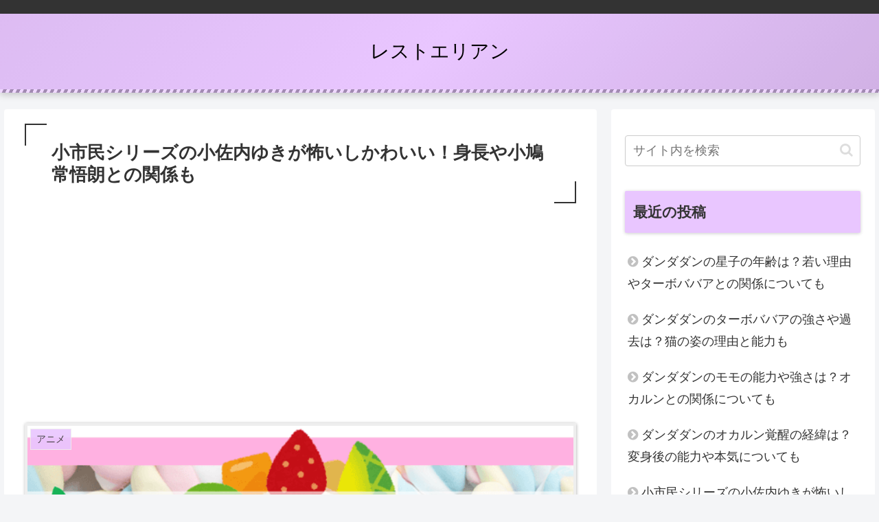

--- FILE ---
content_type: text/html; charset=UTF-8
request_url: https://restarean.com/shoshimin-osanai/
body_size: 31219
content:
<!doctype html>
<html lang="ja">

<head>
<meta charset="utf-8">
<meta http-equiv="X-UA-Compatible" content="IE=edge">
<meta name="viewport" content="width=device-width, initial-scale=1.0, viewport-fit=cover"/>
<meta name="referrer" content="no-referrer-when-downgrade"/>

      
<!-- Global site tag (gtag.js) - Google Analytics -->
<script async src="https://www.googletagmanager.com/gtag/js?id=G-N27VVSTPET"></script>
<script>
  window.dataLayer = window.dataLayer || [];
  function gtag(){dataLayer.push(arguments);}
  gtag('js', new Date());

  gtag('config', 'G-N27VVSTPET');
</script>
<!-- /Global site tag (gtag.js) - Google Analytics -->

      
  <!-- preconnect dns-prefetch -->
<link rel="preconnect dns-prefetch" href="//www.googletagmanager.com">
<link rel="preconnect dns-prefetch" href="//www.google-analytics.com">
<link rel="preconnect dns-prefetch" href="//ajax.googleapis.com">
<link rel="preconnect dns-prefetch" href="//cdnjs.cloudflare.com">
<link rel="preconnect dns-prefetch" href="//pagead2.googlesyndication.com">
<link rel="preconnect dns-prefetch" href="//googleads.g.doubleclick.net">
<link rel="preconnect dns-prefetch" href="//tpc.googlesyndication.com">
<link rel="preconnect dns-prefetch" href="//ad.doubleclick.net">
<link rel="preconnect dns-prefetch" href="//www.gstatic.com">
<link rel="preconnect dns-prefetch" href="//cse.google.com">
<link rel="preconnect dns-prefetch" href="//fonts.gstatic.com">
<link rel="preconnect dns-prefetch" href="//fonts.googleapis.com">
<link rel="preconnect dns-prefetch" href="//cms.quantserve.com">
<link rel="preconnect dns-prefetch" href="//secure.gravatar.com">
<link rel="preconnect dns-prefetch" href="//cdn.syndication.twimg.com">
<link rel="preconnect dns-prefetch" href="//cdn.jsdelivr.net">
<link rel="preconnect dns-prefetch" href="//images-fe.ssl-images-amazon.com">
<link rel="preconnect dns-prefetch" href="//completion.amazon.com">
<link rel="preconnect dns-prefetch" href="//m.media-amazon.com">
<link rel="preconnect dns-prefetch" href="//i.moshimo.com">
<link rel="preconnect dns-prefetch" href="//aml.valuecommerce.com">
<link rel="preconnect dns-prefetch" href="//dalc.valuecommerce.com">
<link rel="preconnect dns-prefetch" href="//dalb.valuecommerce.com">
<title>小市民シリーズの小佐内ゆきが怖いしかわいい！身長や小鳩常悟朗との関係も  |  レストエリアン</title>
<meta name='robots' content='max-image-preview:large' />

<!-- OGP -->
<meta property="og:type" content="article">
<meta property="og:description" content="『小市民シリーズ』に登場する小柄な高校生・小佐内ゆきは、ちょっと謎めいた女の子です。徐々に明らかとなる本当の彼女の姿は、こっわ・・・と思ってしまうような部分もありますよね。それなのに、怖さを覆い隠してしまうほどのかわいい一面をも持つ不思議な">
<meta property="og:title" content="小市民シリーズの小佐内ゆきが怖いしかわいい！身長や小鳩常悟朗との関係も">
<meta property="og:url" content="https://restarean.com/shoshimin-osanai/">
<meta property="og:image" content="https://restarean.com/wp-content/uploads/2024/06/shoshimin01.png">
<meta property="og:site_name" content="レストエリアン">
<meta property="og:locale" content="ja_JP">
<meta property="article:published_time" content="2024-06-30T14:59:21+09:00" />
<meta property="article:modified_time" content="2024-06-30T14:59:21+09:00" />
<meta property="article:section" content="アニメ">
<!-- /OGP -->

<!-- Twitter Card -->
<meta name="twitter:card" content="summary_large_image">
<meta property="twitter:description" content="『小市民シリーズ』に登場する小柄な高校生・小佐内ゆきは、ちょっと謎めいた女の子です。徐々に明らかとなる本当の彼女の姿は、こっわ・・・と思ってしまうような部分もありますよね。それなのに、怖さを覆い隠してしまうほどのかわいい一面をも持つ不思議な">
<meta property="twitter:title" content="小市民シリーズの小佐内ゆきが怖いしかわいい！身長や小鳩常悟朗との関係も">
<meta property="twitter:url" content="https://restarean.com/shoshimin-osanai/">
<meta name="twitter:image" content="https://restarean.com/wp-content/uploads/2024/06/shoshimin01.png">
<meta name="twitter:domain" content="restarean.com">
<!-- /Twitter Card -->
<link rel='dns-prefetch' href='//ajax.googleapis.com' />
<link rel='dns-prefetch' href='//cdnjs.cloudflare.com' />
<link rel='dns-prefetch' href='//s.w.org' />
<link rel="alternate" type="application/rss+xml" title="レストエリアン &raquo; フィード" href="https://restarean.com/feed/" />
<link rel="alternate" type="application/rss+xml" title="レストエリアン &raquo; コメントフィード" href="https://restarean.com/comments/feed/" />
<link rel="alternate" type="application/rss+xml" title="レストエリアン &raquo; 小市民シリーズの小佐内ゆきが怖いしかわいい！身長や小鳩常悟朗との関係も のコメントのフィード" href="https://restarean.com/shoshimin-osanai/feed/" />
<link rel='stylesheet' id='cocoon-style-css'  href='https://restarean.com/wp-content/themes/cocoon-master/style.css?ver=5.7.14&#038;fver=20210909042217' media='all' />
<link rel='stylesheet' id='cocoon-keyframes-css'  href='https://restarean.com/wp-content/themes/cocoon-master/keyframes.css?ver=5.7.14&#038;fver=20210909042217' media='all' />
<link rel='stylesheet' id='font-awesome-style-css'  href='https://restarean.com/wp-content/themes/cocoon-master/webfonts/fontawesome/css/font-awesome.min.css?ver=5.7.14&#038;fver=20210909042217' media='all' />
<link rel='stylesheet' id='icomoon-style-css'  href='https://restarean.com/wp-content/themes/cocoon-master/webfonts/icomoon/style.css?ver=5.7.14&#038;fver=20210909042217' media='all' />
<link rel='stylesheet' id='baguettebox-style-css'  href='https://restarean.com/wp-content/themes/cocoon-master/plugins/baguettebox/dist/baguetteBox.min.css?ver=5.7.14&#038;fver=20210909042217' media='all' />
<link rel='stylesheet' id='cocoon-skin-style-css'  href='https://restarean.com/wp-content/themes/cocoon-master/skins/skin-momoon-purple/style.css?ver=5.7.14&#038;fver=20210909042217' media='all' />
<style id='cocoon-skin-style-inline-css'>
.header,.header .site-name-text{color:#000}.main{width:860px}.sidebar{width:376px}@media screen and (max-width:1280px){.wrap{width:auto}.main,.sidebar,.sidebar-left .main,.sidebar-left .sidebar{margin:0 .5%}.main{width:67.4%}.sidebar{padding:1.5%;width:30%}.entry-card-thumb{width:38%}.entry-card-content{margin-left:40%}}body::after{content:url(https://restarean.com/wp-content/themes/cocoon-master/lib/analytics/access.php?post_id=8631&post_type=post)!important;visibility:hidden;position:absolute;bottom:0;right:0;width:1px;height:1px;overflow:hidden;display:inline!important}.toc-checkbox{display:none}.toc-content{visibility:hidden;height:0;opacity:.2;transition:all .5s ease-out}.toc-checkbox:checked~.toc-content{visibility:visible;padding-top:.6em;height:100%;opacity:1}.toc-title::after{content:'[開く]';margin-left:.5em;cursor:pointer;font-size:.8em}.toc-title:hover::after{text-decoration:underline}.toc-checkbox:checked+.toc-title::after{content:'[閉じる]'}.eye-catch{width:100%}.eye-catch img,.eye-catch amp-img{width:100%;min-width:100%;display:block}#respond{display:none}.entry-content>*,.demo .entry-content p{line-height:1.8}.entry-content>*,.article p,.demo .entry-content p,.article dl,.article ul,.article ol,.article blockquote,.article pre,.article table,.article .toc,.body .column-wrap,.body .new-entry-cards,.body .popular-entry-cards,.body .navi-entry-cards,.body .box-menus,.body .ranking-item,.body .rss-entry-cards,.body .widget,.body .author-box,.body .blogcard-wrap,.body .login-user-only,.body .information-box,.body .question-box,.body .alert-box,.body .information,.body .question,.body .alert,.body .memo-box,.body .comment-box,.body .common-icon-box,.body .blank-box,.body .button-block,.body .micro-bottom,.body .caption-box,.body .tab-caption-box,.body .label-box,.body .toggle-wrap,.body .wp-block-image,.body .booklink-box,.body .kaerebalink-box,.body .tomarebalink-box,.body .product-item-box,.body .speech-wrap,.body .wp-block-categories,.body .wp-block-archives,.body .wp-block-archives-dropdown,.body .wp-block-calendar,.body .ad-area,.body .wp-block-gallery,.body .wp-block-audio,.body .wp-block-cover,.body .wp-block-file,.body .wp-block-media-text,.body .wp-block-video,.body .wp-block-buttons,.body .wp-block-columns,.body .wp-block-separator,.body .components-placeholder,.body .wp-block-search,.body .wp-block-social-links,.body .timeline-box,.body .blogcard-type,.body .btn-wrap,.body .btn-wrap a,.body .block-box,.body .wp-block-embed,.body .wp-block-group,.body .wp-block-table,.body .scrollable-table,.body .wp-block-separator,.body .wp-block,.body .video-container,.comment-area,.related-entries,.pager-post-navi,.comment-respond,.is-root-container>*,[data-type="core/freeform"]{margin-bottom:1.4em}.article h2,.article h3,.article h4,.article h5,.article h6{margin-bottom:1.26em}@media screen and (max-width:480px){.body,.menu-content{font-size:16px}}@media screen and (max-width:781px){.wp-block-column{margin-bottom:1.4em}}@media screen and (max-width:599px){.column-wrap>div{margin-bottom:1.4em}}.article h2,.article h3,.article h4,.article h5,.article h6{margin-top:1.87em}.article .micro-top{margin-bottom:.28em}.article .micro-bottom{margin-top:-1.26em}.article .micro-balloon{margin-bottom:.7em}.article .micro-bottom.micro-balloon{margin-top:-.98em}.blank-box.bb-key-color{border-color:#19448e}.iic-key-color li::before{color:#19448e}.blank-box.bb-tab.bb-key-color::before{background-color:#19448e}.tb-key-color .toggle-button{border:1px solid #19448e;background:#19448e;color:#fff}.tb-key-color .toggle-button::before{color:#ccc}.tb-key-color .toggle-checkbox:checked~.toggle-content{border-color:#19448e}.cb-key-color.caption-box{border-color:#19448e}.cb-key-color .caption-box-label{background-color:#19448e;color:#fff}.tcb-key-color .tab-caption-box-label{background-color:#19448e;color:#fff}.tcb-key-color .tab-caption-box-content{border-color:#19448e}.lb-key-color .label-box-content{border-color:#19448e}.mc-key-color{background-color:#19448e;color:#fff;border:0}.mc-key-color.micro-bottom::after{border-bottom-color:#19448e;border-top-color:transparent}.mc-key-color::before{border-top-color:transparent;border-bottom-color:transparent}.mc-key-color::after{border-top-color:#19448e}.btn-key-color,.btn-wrap.btn-wrap-key-color>a{background-color:#19448e}.has-text-color.has-key-color-color{color:#19448e}.has-background.has-key-color-background-color{background-color:#19448e}.body.article,body#tinymce.wp-editor{background-color:#fff}.body.article,.editor-post-title__block .editor-post-title__input,body#tinymce.wp-editor{color:#333}html .body .has-key-color-background-color{background-color:#19448e}html .body .has-key-color-color{color:#19448e}html .body .has-key-color-border-color{border-color:#19448e}html .body .btn-wrap.has-key-color-background-color>a{background-color:#19448e}html .body .btn-wrap.has-key-color-color>a{color:#19448e}html .body .btn-wrap.has-key-color-border-color>a{border-color:#19448e}html .body .bb-tab.has-key-color-border-color .bb-label{background-color:#19448e}html .body .toggle-wrap.has-key-color-border-color .toggle-button{background-color:#19448e}html .body .toggle-wrap.has-key-color-border-color .toggle-button,.toggle-wrap.has-key-color-border-color .toggle-content{border-color:#19448e}html .body .iconlist-box.has-key-color-icon-color li::before{color:#19448e}html .body .micro-balloon.has-key-color-color{color:#19448e}html .body .micro-balloon.has-key-color-background-color{background-color:#19448e;border-color:transparent}html .body .micro-balloon.has-key-color-background-color.micro-bottom::after{border-bottom-color:#19448e;border-top-color:transparent}html .body .micro-balloon.has-key-color-background-color::before{border-top-color:transparent;border-bottom-color:transparent}html .body .micro-balloon.has-key-color-background-color::after{border-top-color:#19448e}html .body .micro-balloon.has-border-color.has-key-color-border-color{border-color:#19448e}html .body .micro-balloon.micro-top.has-key-color-border-color::before{border-top-color:#19448e}html .body .micro-balloon.micro-bottom.has-key-color-border-color::before{border-bottom-color:#19448e}html .body .caption-box.has-key-color-border-color .box-label{background-color:#19448e}html .body .tab-caption-box.has-key-color-border-color .box-label{background-color:#19448e}html .body .tab-caption-box.has-key-color-border-color .box-content{border-color:#19448e}html .body .tab-caption-box.has-key-color-background-color .box-content{background-color:#19448e}html .body .label-box.has-key-color-border-color .box-content{border-color:#19448e}html .body .label-box.has-key-color-background-color .box-content{background-color:#19448e}html .body .speech-balloon.has-key-color-background-color{background-color:#19448e}html .body .speech-balloon.has-text-color.has-key-color-color{color:#19448e}html .body .speech-balloon.has-key-color-border-color{border-color:#19448e}html .body .sbp-l .speech-balloon.has-key-color-border-color::before{border-right-color:#19448e}html .body .sbp-r .speech-balloon.has-key-color-border-color::before{border-left-color:#19448e}html .body .sbp-l .speech-balloon.has-key-color-background-color::after{border-right-color:#19448e}html .body .sbp-r .speech-balloon.has-key-color-background-color::after{border-left-color:#19448e}html .body .sbs-line.sbp-r .speech-balloon.has-key-color-background-color{background-color:#19448e}html .body .sbs-line.sbp-r .speech-balloon.has-key-color-border-color{border-color:#19448e}html .body .speech-wraphtml .body .sbs-think .speech-balloon.has-key-color-border-color::before,html .body .speech-wrap.sbs-think .speech-balloon.has-key-color-border-color::after{border-color:#19448e}html .body .sbs-think .speech-balloon.has-key-color-background-color::before,html .body .sbs-think .speech-balloon.has-key-color-background-color::after{background-color:#19448e}html .body .sbs-think .speech-balloon.has-key-color-border-color::before{border-color:#19448e}html .body .timeline-box.has-key-color-point-color .timeline-item::before{background-color:#19448e}html .body .has-key-color-question-color .faq-question-label{color:#19448e}html .body .has-key-color-answer-color .faq-answer-label{color:#19448e}html .body .is-style-square.has-key-color-question-color .faq-question-label{color:#fff;background-color:#19448e}html .body .is-style-square.has-key-color-answer-color .faq-answer-label{color:#fff;background-color:#19448e}html .body .has-red-background-color{background-color:#e60033}html .body .has-red-color{color:#e60033}html .body .has-red-border-color{border-color:#e60033}html .body .btn-wrap.has-red-background-color>a{background-color:#e60033}html .body .btn-wrap.has-red-color>a{color:#e60033}html .body .btn-wrap.has-red-border-color>a{border-color:#e60033}html .body .bb-tab.has-red-border-color .bb-label{background-color:#e60033}html .body .toggle-wrap.has-red-border-color .toggle-button{background-color:#e60033}html .body .toggle-wrap.has-red-border-color .toggle-button,.toggle-wrap.has-red-border-color .toggle-content{border-color:#e60033}html .body .iconlist-box.has-red-icon-color li::before{color:#e60033}html .body .micro-balloon.has-red-color{color:#e60033}html .body .micro-balloon.has-red-background-color{background-color:#e60033;border-color:transparent}html .body .micro-balloon.has-red-background-color.micro-bottom::after{border-bottom-color:#e60033;border-top-color:transparent}html .body .micro-balloon.has-red-background-color::before{border-top-color:transparent;border-bottom-color:transparent}html .body .micro-balloon.has-red-background-color::after{border-top-color:#e60033}html .body .micro-balloon.has-border-color.has-red-border-color{border-color:#e60033}html .body .micro-balloon.micro-top.has-red-border-color::before{border-top-color:#e60033}html .body .micro-balloon.micro-bottom.has-red-border-color::before{border-bottom-color:#e60033}html .body .caption-box.has-red-border-color .box-label{background-color:#e60033}html .body .tab-caption-box.has-red-border-color .box-label{background-color:#e60033}html .body .tab-caption-box.has-red-border-color .box-content{border-color:#e60033}html .body .tab-caption-box.has-red-background-color .box-content{background-color:#e60033}html .body .label-box.has-red-border-color .box-content{border-color:#e60033}html .body .label-box.has-red-background-color .box-content{background-color:#e60033}html .body .speech-balloon.has-red-background-color{background-color:#e60033}html .body .speech-balloon.has-text-color.has-red-color{color:#e60033}html .body .speech-balloon.has-red-border-color{border-color:#e60033}html .body .sbp-l .speech-balloon.has-red-border-color::before{border-right-color:#e60033}html .body .sbp-r .speech-balloon.has-red-border-color::before{border-left-color:#e60033}html .body .sbp-l .speech-balloon.has-red-background-color::after{border-right-color:#e60033}html .body .sbp-r .speech-balloon.has-red-background-color::after{border-left-color:#e60033}html .body .sbs-line.sbp-r .speech-balloon.has-red-background-color{background-color:#e60033}html .body .sbs-line.sbp-r .speech-balloon.has-red-border-color{border-color:#e60033}html .body .speech-wraphtml .body .sbs-think .speech-balloon.has-red-border-color::before,html .body .speech-wrap.sbs-think .speech-balloon.has-red-border-color::after{border-color:#e60033}html .body .sbs-think .speech-balloon.has-red-background-color::before,html .body .sbs-think .speech-balloon.has-red-background-color::after{background-color:#e60033}html .body .sbs-think .speech-balloon.has-red-border-color::before{border-color:#e60033}html .body .timeline-box.has-red-point-color .timeline-item::before{background-color:#e60033}html .body .has-red-question-color .faq-question-label{color:#e60033}html .body .has-red-answer-color .faq-answer-label{color:#e60033}html .body .is-style-square.has-red-question-color .faq-question-label{color:#fff;background-color:#e60033}html .body .is-style-square.has-red-answer-color .faq-answer-label{color:#fff;background-color:#e60033}html .body .has-pink-background-color{background-color:#e95295}html .body .has-pink-color{color:#e95295}html .body .has-pink-border-color{border-color:#e95295}html .body .btn-wrap.has-pink-background-color>a{background-color:#e95295}html .body .btn-wrap.has-pink-color>a{color:#e95295}html .body .btn-wrap.has-pink-border-color>a{border-color:#e95295}html .body .bb-tab.has-pink-border-color .bb-label{background-color:#e95295}html .body .toggle-wrap.has-pink-border-color .toggle-button{background-color:#e95295}html .body .toggle-wrap.has-pink-border-color .toggle-button,.toggle-wrap.has-pink-border-color .toggle-content{border-color:#e95295}html .body .iconlist-box.has-pink-icon-color li::before{color:#e95295}html .body .micro-balloon.has-pink-color{color:#e95295}html .body .micro-balloon.has-pink-background-color{background-color:#e95295;border-color:transparent}html .body .micro-balloon.has-pink-background-color.micro-bottom::after{border-bottom-color:#e95295;border-top-color:transparent}html .body .micro-balloon.has-pink-background-color::before{border-top-color:transparent;border-bottom-color:transparent}html .body .micro-balloon.has-pink-background-color::after{border-top-color:#e95295}html .body .micro-balloon.has-border-color.has-pink-border-color{border-color:#e95295}html .body .micro-balloon.micro-top.has-pink-border-color::before{border-top-color:#e95295}html .body .micro-balloon.micro-bottom.has-pink-border-color::before{border-bottom-color:#e95295}html .body .caption-box.has-pink-border-color .box-label{background-color:#e95295}html .body .tab-caption-box.has-pink-border-color .box-label{background-color:#e95295}html .body .tab-caption-box.has-pink-border-color .box-content{border-color:#e95295}html .body .tab-caption-box.has-pink-background-color .box-content{background-color:#e95295}html .body .label-box.has-pink-border-color .box-content{border-color:#e95295}html .body .label-box.has-pink-background-color .box-content{background-color:#e95295}html .body .speech-balloon.has-pink-background-color{background-color:#e95295}html .body .speech-balloon.has-text-color.has-pink-color{color:#e95295}html .body .speech-balloon.has-pink-border-color{border-color:#e95295}html .body .sbp-l .speech-balloon.has-pink-border-color::before{border-right-color:#e95295}html .body .sbp-r .speech-balloon.has-pink-border-color::before{border-left-color:#e95295}html .body .sbp-l .speech-balloon.has-pink-background-color::after{border-right-color:#e95295}html .body .sbp-r .speech-balloon.has-pink-background-color::after{border-left-color:#e95295}html .body .sbs-line.sbp-r .speech-balloon.has-pink-background-color{background-color:#e95295}html .body .sbs-line.sbp-r .speech-balloon.has-pink-border-color{border-color:#e95295}html .body .speech-wraphtml .body .sbs-think .speech-balloon.has-pink-border-color::before,html .body .speech-wrap.sbs-think .speech-balloon.has-pink-border-color::after{border-color:#e95295}html .body .sbs-think .speech-balloon.has-pink-background-color::before,html .body .sbs-think .speech-balloon.has-pink-background-color::after{background-color:#e95295}html .body .sbs-think .speech-balloon.has-pink-border-color::before{border-color:#e95295}html .body .timeline-box.has-pink-point-color .timeline-item::before{background-color:#e95295}html .body .has-pink-question-color .faq-question-label{color:#e95295}html .body .has-pink-answer-color .faq-answer-label{color:#e95295}html .body .is-style-square.has-pink-question-color .faq-question-label{color:#fff;background-color:#e95295}html .body .is-style-square.has-pink-answer-color .faq-answer-label{color:#fff;background-color:#e95295}html .body .has-purple-background-color{background-color:#884898}html .body .has-purple-color{color:#884898}html .body .has-purple-border-color{border-color:#884898}html .body .btn-wrap.has-purple-background-color>a{background-color:#884898}html .body .btn-wrap.has-purple-color>a{color:#884898}html .body .btn-wrap.has-purple-border-color>a{border-color:#884898}html .body .bb-tab.has-purple-border-color .bb-label{background-color:#884898}html .body .toggle-wrap.has-purple-border-color .toggle-button{background-color:#884898}html .body .toggle-wrap.has-purple-border-color .toggle-button,.toggle-wrap.has-purple-border-color .toggle-content{border-color:#884898}html .body .iconlist-box.has-purple-icon-color li::before{color:#884898}html .body .micro-balloon.has-purple-color{color:#884898}html .body .micro-balloon.has-purple-background-color{background-color:#884898;border-color:transparent}html .body .micro-balloon.has-purple-background-color.micro-bottom::after{border-bottom-color:#884898;border-top-color:transparent}html .body .micro-balloon.has-purple-background-color::before{border-top-color:transparent;border-bottom-color:transparent}html .body .micro-balloon.has-purple-background-color::after{border-top-color:#884898}html .body .micro-balloon.has-border-color.has-purple-border-color{border-color:#884898}html .body .micro-balloon.micro-top.has-purple-border-color::before{border-top-color:#884898}html .body .micro-balloon.micro-bottom.has-purple-border-color::before{border-bottom-color:#884898}html .body .caption-box.has-purple-border-color .box-label{background-color:#884898}html .body .tab-caption-box.has-purple-border-color .box-label{background-color:#884898}html .body .tab-caption-box.has-purple-border-color .box-content{border-color:#884898}html .body .tab-caption-box.has-purple-background-color .box-content{background-color:#884898}html .body .label-box.has-purple-border-color .box-content{border-color:#884898}html .body .label-box.has-purple-background-color .box-content{background-color:#884898}html .body .speech-balloon.has-purple-background-color{background-color:#884898}html .body .speech-balloon.has-text-color.has-purple-color{color:#884898}html .body .speech-balloon.has-purple-border-color{border-color:#884898}html .body .sbp-l .speech-balloon.has-purple-border-color::before{border-right-color:#884898}html .body .sbp-r .speech-balloon.has-purple-border-color::before{border-left-color:#884898}html .body .sbp-l .speech-balloon.has-purple-background-color::after{border-right-color:#884898}html .body .sbp-r .speech-balloon.has-purple-background-color::after{border-left-color:#884898}html .body .sbs-line.sbp-r .speech-balloon.has-purple-background-color{background-color:#884898}html .body .sbs-line.sbp-r .speech-balloon.has-purple-border-color{border-color:#884898}html .body .speech-wraphtml .body .sbs-think .speech-balloon.has-purple-border-color::before,html .body .speech-wrap.sbs-think .speech-balloon.has-purple-border-color::after{border-color:#884898}html .body .sbs-think .speech-balloon.has-purple-background-color::before,html .body .sbs-think .speech-balloon.has-purple-background-color::after{background-color:#884898}html .body .sbs-think .speech-balloon.has-purple-border-color::before{border-color:#884898}html .body .timeline-box.has-purple-point-color .timeline-item::before{background-color:#884898}html .body .has-purple-question-color .faq-question-label{color:#884898}html .body .has-purple-answer-color .faq-answer-label{color:#884898}html .body .is-style-square.has-purple-question-color .faq-question-label{color:#fff;background-color:#884898}html .body .is-style-square.has-purple-answer-color .faq-answer-label{color:#fff;background-color:#884898}html .body .has-deep-background-color{background-color:#55295b}html .body .has-deep-color{color:#55295b}html .body .has-deep-border-color{border-color:#55295b}html .body .btn-wrap.has-deep-background-color>a{background-color:#55295b}html .body .btn-wrap.has-deep-color>a{color:#55295b}html .body .btn-wrap.has-deep-border-color>a{border-color:#55295b}html .body .bb-tab.has-deep-border-color .bb-label{background-color:#55295b}html .body .toggle-wrap.has-deep-border-color .toggle-button{background-color:#55295b}html .body .toggle-wrap.has-deep-border-color .toggle-button,.toggle-wrap.has-deep-border-color .toggle-content{border-color:#55295b}html .body .iconlist-box.has-deep-icon-color li::before{color:#55295b}html .body .micro-balloon.has-deep-color{color:#55295b}html .body .micro-balloon.has-deep-background-color{background-color:#55295b;border-color:transparent}html .body .micro-balloon.has-deep-background-color.micro-bottom::after{border-bottom-color:#55295b;border-top-color:transparent}html .body .micro-balloon.has-deep-background-color::before{border-top-color:transparent;border-bottom-color:transparent}html .body .micro-balloon.has-deep-background-color::after{border-top-color:#55295b}html .body .micro-balloon.has-border-color.has-deep-border-color{border-color:#55295b}html .body .micro-balloon.micro-top.has-deep-border-color::before{border-top-color:#55295b}html .body .micro-balloon.micro-bottom.has-deep-border-color::before{border-bottom-color:#55295b}html .body .caption-box.has-deep-border-color .box-label{background-color:#55295b}html .body .tab-caption-box.has-deep-border-color .box-label{background-color:#55295b}html .body .tab-caption-box.has-deep-border-color .box-content{border-color:#55295b}html .body .tab-caption-box.has-deep-background-color .box-content{background-color:#55295b}html .body .label-box.has-deep-border-color .box-content{border-color:#55295b}html .body .label-box.has-deep-background-color .box-content{background-color:#55295b}html .body .speech-balloon.has-deep-background-color{background-color:#55295b}html .body .speech-balloon.has-text-color.has-deep-color{color:#55295b}html .body .speech-balloon.has-deep-border-color{border-color:#55295b}html .body .sbp-l .speech-balloon.has-deep-border-color::before{border-right-color:#55295b}html .body .sbp-r .speech-balloon.has-deep-border-color::before{border-left-color:#55295b}html .body .sbp-l .speech-balloon.has-deep-background-color::after{border-right-color:#55295b}html .body .sbp-r .speech-balloon.has-deep-background-color::after{border-left-color:#55295b}html .body .sbs-line.sbp-r .speech-balloon.has-deep-background-color{background-color:#55295b}html .body .sbs-line.sbp-r .speech-balloon.has-deep-border-color{border-color:#55295b}html .body .speech-wraphtml .body .sbs-think .speech-balloon.has-deep-border-color::before,html .body .speech-wrap.sbs-think .speech-balloon.has-deep-border-color::after{border-color:#55295b}html .body .sbs-think .speech-balloon.has-deep-background-color::before,html .body .sbs-think .speech-balloon.has-deep-background-color::after{background-color:#55295b}html .body .sbs-think .speech-balloon.has-deep-border-color::before{border-color:#55295b}html .body .timeline-box.has-deep-point-color .timeline-item::before{background-color:#55295b}html .body .has-deep-question-color .faq-question-label{color:#55295b}html .body .has-deep-answer-color .faq-answer-label{color:#55295b}html .body .is-style-square.has-deep-question-color .faq-question-label{color:#fff;background-color:#55295b}html .body .is-style-square.has-deep-answer-color .faq-answer-label{color:#fff;background-color:#55295b}html .body .has-indigo-background-color{background-color:#1e50a2}html .body .has-indigo-color{color:#1e50a2}html .body .has-indigo-border-color{border-color:#1e50a2}html .body .btn-wrap.has-indigo-background-color>a{background-color:#1e50a2}html .body .btn-wrap.has-indigo-color>a{color:#1e50a2}html .body .btn-wrap.has-indigo-border-color>a{border-color:#1e50a2}html .body .bb-tab.has-indigo-border-color .bb-label{background-color:#1e50a2}html .body .toggle-wrap.has-indigo-border-color .toggle-button{background-color:#1e50a2}html .body .toggle-wrap.has-indigo-border-color .toggle-button,.toggle-wrap.has-indigo-border-color .toggle-content{border-color:#1e50a2}html .body .iconlist-box.has-indigo-icon-color li::before{color:#1e50a2}html .body .micro-balloon.has-indigo-color{color:#1e50a2}html .body .micro-balloon.has-indigo-background-color{background-color:#1e50a2;border-color:transparent}html .body .micro-balloon.has-indigo-background-color.micro-bottom::after{border-bottom-color:#1e50a2;border-top-color:transparent}html .body .micro-balloon.has-indigo-background-color::before{border-top-color:transparent;border-bottom-color:transparent}html .body .micro-balloon.has-indigo-background-color::after{border-top-color:#1e50a2}html .body .micro-balloon.has-border-color.has-indigo-border-color{border-color:#1e50a2}html .body .micro-balloon.micro-top.has-indigo-border-color::before{border-top-color:#1e50a2}html .body .micro-balloon.micro-bottom.has-indigo-border-color::before{border-bottom-color:#1e50a2}html .body .caption-box.has-indigo-border-color .box-label{background-color:#1e50a2}html .body .tab-caption-box.has-indigo-border-color .box-label{background-color:#1e50a2}html .body .tab-caption-box.has-indigo-border-color .box-content{border-color:#1e50a2}html .body .tab-caption-box.has-indigo-background-color .box-content{background-color:#1e50a2}html .body .label-box.has-indigo-border-color .box-content{border-color:#1e50a2}html .body .label-box.has-indigo-background-color .box-content{background-color:#1e50a2}html .body .speech-balloon.has-indigo-background-color{background-color:#1e50a2}html .body .speech-balloon.has-text-color.has-indigo-color{color:#1e50a2}html .body .speech-balloon.has-indigo-border-color{border-color:#1e50a2}html .body .sbp-l .speech-balloon.has-indigo-border-color::before{border-right-color:#1e50a2}html .body .sbp-r .speech-balloon.has-indigo-border-color::before{border-left-color:#1e50a2}html .body .sbp-l .speech-balloon.has-indigo-background-color::after{border-right-color:#1e50a2}html .body .sbp-r .speech-balloon.has-indigo-background-color::after{border-left-color:#1e50a2}html .body .sbs-line.sbp-r .speech-balloon.has-indigo-background-color{background-color:#1e50a2}html .body .sbs-line.sbp-r .speech-balloon.has-indigo-border-color{border-color:#1e50a2}html .body .speech-wraphtml .body .sbs-think .speech-balloon.has-indigo-border-color::before,html .body .speech-wrap.sbs-think .speech-balloon.has-indigo-border-color::after{border-color:#1e50a2}html .body .sbs-think .speech-balloon.has-indigo-background-color::before,html .body .sbs-think .speech-balloon.has-indigo-background-color::after{background-color:#1e50a2}html .body .sbs-think .speech-balloon.has-indigo-border-color::before{border-color:#1e50a2}html .body .timeline-box.has-indigo-point-color .timeline-item::before{background-color:#1e50a2}html .body .has-indigo-question-color .faq-question-label{color:#1e50a2}html .body .has-indigo-answer-color .faq-answer-label{color:#1e50a2}html .body .is-style-square.has-indigo-question-color .faq-question-label{color:#fff;background-color:#1e50a2}html .body .is-style-square.has-indigo-answer-color .faq-answer-label{color:#fff;background-color:#1e50a2}html .body .has-blue-background-color{background-color:#0095d9}html .body .has-blue-color{color:#0095d9}html .body .has-blue-border-color{border-color:#0095d9}html .body .btn-wrap.has-blue-background-color>a{background-color:#0095d9}html .body .btn-wrap.has-blue-color>a{color:#0095d9}html .body .btn-wrap.has-blue-border-color>a{border-color:#0095d9}html .body .bb-tab.has-blue-border-color .bb-label{background-color:#0095d9}html .body .toggle-wrap.has-blue-border-color .toggle-button{background-color:#0095d9}html .body .toggle-wrap.has-blue-border-color .toggle-button,.toggle-wrap.has-blue-border-color .toggle-content{border-color:#0095d9}html .body .iconlist-box.has-blue-icon-color li::before{color:#0095d9}html .body .micro-balloon.has-blue-color{color:#0095d9}html .body .micro-balloon.has-blue-background-color{background-color:#0095d9;border-color:transparent}html .body .micro-balloon.has-blue-background-color.micro-bottom::after{border-bottom-color:#0095d9;border-top-color:transparent}html .body .micro-balloon.has-blue-background-color::before{border-top-color:transparent;border-bottom-color:transparent}html .body .micro-balloon.has-blue-background-color::after{border-top-color:#0095d9}html .body .micro-balloon.has-border-color.has-blue-border-color{border-color:#0095d9}html .body .micro-balloon.micro-top.has-blue-border-color::before{border-top-color:#0095d9}html .body .micro-balloon.micro-bottom.has-blue-border-color::before{border-bottom-color:#0095d9}html .body .caption-box.has-blue-border-color .box-label{background-color:#0095d9}html .body .tab-caption-box.has-blue-border-color .box-label{background-color:#0095d9}html .body .tab-caption-box.has-blue-border-color .box-content{border-color:#0095d9}html .body .tab-caption-box.has-blue-background-color .box-content{background-color:#0095d9}html .body .label-box.has-blue-border-color .box-content{border-color:#0095d9}html .body .label-box.has-blue-background-color .box-content{background-color:#0095d9}html .body .speech-balloon.has-blue-background-color{background-color:#0095d9}html .body .speech-balloon.has-text-color.has-blue-color{color:#0095d9}html .body .speech-balloon.has-blue-border-color{border-color:#0095d9}html .body .sbp-l .speech-balloon.has-blue-border-color::before{border-right-color:#0095d9}html .body .sbp-r .speech-balloon.has-blue-border-color::before{border-left-color:#0095d9}html .body .sbp-l .speech-balloon.has-blue-background-color::after{border-right-color:#0095d9}html .body .sbp-r .speech-balloon.has-blue-background-color::after{border-left-color:#0095d9}html .body .sbs-line.sbp-r .speech-balloon.has-blue-background-color{background-color:#0095d9}html .body .sbs-line.sbp-r .speech-balloon.has-blue-border-color{border-color:#0095d9}html .body .speech-wraphtml .body .sbs-think .speech-balloon.has-blue-border-color::before,html .body .speech-wrap.sbs-think .speech-balloon.has-blue-border-color::after{border-color:#0095d9}html .body .sbs-think .speech-balloon.has-blue-background-color::before,html .body .sbs-think .speech-balloon.has-blue-background-color::after{background-color:#0095d9}html .body .sbs-think .speech-balloon.has-blue-border-color::before{border-color:#0095d9}html .body .timeline-box.has-blue-point-color .timeline-item::before{background-color:#0095d9}html .body .has-blue-question-color .faq-question-label{color:#0095d9}html .body .has-blue-answer-color .faq-answer-label{color:#0095d9}html .body .is-style-square.has-blue-question-color .faq-question-label{color:#fff;background-color:#0095d9}html .body .is-style-square.has-blue-answer-color .faq-answer-label{color:#fff;background-color:#0095d9}html .body .has-light-blue-background-color{background-color:#2ca9e1}html .body .has-light-blue-color{color:#2ca9e1}html .body .has-light-blue-border-color{border-color:#2ca9e1}html .body .btn-wrap.has-light-blue-background-color>a{background-color:#2ca9e1}html .body .btn-wrap.has-light-blue-color>a{color:#2ca9e1}html .body .btn-wrap.has-light-blue-border-color>a{border-color:#2ca9e1}html .body .bb-tab.has-light-blue-border-color .bb-label{background-color:#2ca9e1}html .body .toggle-wrap.has-light-blue-border-color .toggle-button{background-color:#2ca9e1}html .body .toggle-wrap.has-light-blue-border-color .toggle-button,.toggle-wrap.has-light-blue-border-color .toggle-content{border-color:#2ca9e1}html .body .iconlist-box.has-light-blue-icon-color li::before{color:#2ca9e1}html .body .micro-balloon.has-light-blue-color{color:#2ca9e1}html .body .micro-balloon.has-light-blue-background-color{background-color:#2ca9e1;border-color:transparent}html .body .micro-balloon.has-light-blue-background-color.micro-bottom::after{border-bottom-color:#2ca9e1;border-top-color:transparent}html .body .micro-balloon.has-light-blue-background-color::before{border-top-color:transparent;border-bottom-color:transparent}html .body .micro-balloon.has-light-blue-background-color::after{border-top-color:#2ca9e1}html .body .micro-balloon.has-border-color.has-light-blue-border-color{border-color:#2ca9e1}html .body .micro-balloon.micro-top.has-light-blue-border-color::before{border-top-color:#2ca9e1}html .body .micro-balloon.micro-bottom.has-light-blue-border-color::before{border-bottom-color:#2ca9e1}html .body .caption-box.has-light-blue-border-color .box-label{background-color:#2ca9e1}html .body .tab-caption-box.has-light-blue-border-color .box-label{background-color:#2ca9e1}html .body .tab-caption-box.has-light-blue-border-color .box-content{border-color:#2ca9e1}html .body .tab-caption-box.has-light-blue-background-color .box-content{background-color:#2ca9e1}html .body .label-box.has-light-blue-border-color .box-content{border-color:#2ca9e1}html .body .label-box.has-light-blue-background-color .box-content{background-color:#2ca9e1}html .body .speech-balloon.has-light-blue-background-color{background-color:#2ca9e1}html .body .speech-balloon.has-text-color.has-light-blue-color{color:#2ca9e1}html .body .speech-balloon.has-light-blue-border-color{border-color:#2ca9e1}html .body .sbp-l .speech-balloon.has-light-blue-border-color::before{border-right-color:#2ca9e1}html .body .sbp-r .speech-balloon.has-light-blue-border-color::before{border-left-color:#2ca9e1}html .body .sbp-l .speech-balloon.has-light-blue-background-color::after{border-right-color:#2ca9e1}html .body .sbp-r .speech-balloon.has-light-blue-background-color::after{border-left-color:#2ca9e1}html .body .sbs-line.sbp-r .speech-balloon.has-light-blue-background-color{background-color:#2ca9e1}html .body .sbs-line.sbp-r .speech-balloon.has-light-blue-border-color{border-color:#2ca9e1}html .body .speech-wraphtml .body .sbs-think .speech-balloon.has-light-blue-border-color::before,html .body .speech-wrap.sbs-think .speech-balloon.has-light-blue-border-color::after{border-color:#2ca9e1}html .body .sbs-think .speech-balloon.has-light-blue-background-color::before,html .body .sbs-think .speech-balloon.has-light-blue-background-color::after{background-color:#2ca9e1}html .body .sbs-think .speech-balloon.has-light-blue-border-color::before{border-color:#2ca9e1}html .body .timeline-box.has-light-blue-point-color .timeline-item::before{background-color:#2ca9e1}html .body .has-light-blue-question-color .faq-question-label{color:#2ca9e1}html .body .has-light-blue-answer-color .faq-answer-label{color:#2ca9e1}html .body .is-style-square.has-light-blue-question-color .faq-question-label{color:#fff;background-color:#2ca9e1}html .body .is-style-square.has-light-blue-answer-color .faq-answer-label{color:#fff;background-color:#2ca9e1}html .body .has-cyan-background-color{background-color:#00a3af}html .body .has-cyan-color{color:#00a3af}html .body .has-cyan-border-color{border-color:#00a3af}html .body .btn-wrap.has-cyan-background-color>a{background-color:#00a3af}html .body .btn-wrap.has-cyan-color>a{color:#00a3af}html .body .btn-wrap.has-cyan-border-color>a{border-color:#00a3af}html .body .bb-tab.has-cyan-border-color .bb-label{background-color:#00a3af}html .body .toggle-wrap.has-cyan-border-color .toggle-button{background-color:#00a3af}html .body .toggle-wrap.has-cyan-border-color .toggle-button,.toggle-wrap.has-cyan-border-color .toggle-content{border-color:#00a3af}html .body .iconlist-box.has-cyan-icon-color li::before{color:#00a3af}html .body .micro-balloon.has-cyan-color{color:#00a3af}html .body .micro-balloon.has-cyan-background-color{background-color:#00a3af;border-color:transparent}html .body .micro-balloon.has-cyan-background-color.micro-bottom::after{border-bottom-color:#00a3af;border-top-color:transparent}html .body .micro-balloon.has-cyan-background-color::before{border-top-color:transparent;border-bottom-color:transparent}html .body .micro-balloon.has-cyan-background-color::after{border-top-color:#00a3af}html .body .micro-balloon.has-border-color.has-cyan-border-color{border-color:#00a3af}html .body .micro-balloon.micro-top.has-cyan-border-color::before{border-top-color:#00a3af}html .body .micro-balloon.micro-bottom.has-cyan-border-color::before{border-bottom-color:#00a3af}html .body .caption-box.has-cyan-border-color .box-label{background-color:#00a3af}html .body .tab-caption-box.has-cyan-border-color .box-label{background-color:#00a3af}html .body .tab-caption-box.has-cyan-border-color .box-content{border-color:#00a3af}html .body .tab-caption-box.has-cyan-background-color .box-content{background-color:#00a3af}html .body .label-box.has-cyan-border-color .box-content{border-color:#00a3af}html .body .label-box.has-cyan-background-color .box-content{background-color:#00a3af}html .body .speech-balloon.has-cyan-background-color{background-color:#00a3af}html .body .speech-balloon.has-text-color.has-cyan-color{color:#00a3af}html .body .speech-balloon.has-cyan-border-color{border-color:#00a3af}html .body .sbp-l .speech-balloon.has-cyan-border-color::before{border-right-color:#00a3af}html .body .sbp-r .speech-balloon.has-cyan-border-color::before{border-left-color:#00a3af}html .body .sbp-l .speech-balloon.has-cyan-background-color::after{border-right-color:#00a3af}html .body .sbp-r .speech-balloon.has-cyan-background-color::after{border-left-color:#00a3af}html .body .sbs-line.sbp-r .speech-balloon.has-cyan-background-color{background-color:#00a3af}html .body .sbs-line.sbp-r .speech-balloon.has-cyan-border-color{border-color:#00a3af}html .body .speech-wraphtml .body .sbs-think .speech-balloon.has-cyan-border-color::before,html .body .speech-wrap.sbs-think .speech-balloon.has-cyan-border-color::after{border-color:#00a3af}html .body .sbs-think .speech-balloon.has-cyan-background-color::before,html .body .sbs-think .speech-balloon.has-cyan-background-color::after{background-color:#00a3af}html .body .sbs-think .speech-balloon.has-cyan-border-color::before{border-color:#00a3af}html .body .timeline-box.has-cyan-point-color .timeline-item::before{background-color:#00a3af}html .body .has-cyan-question-color .faq-question-label{color:#00a3af}html .body .has-cyan-answer-color .faq-answer-label{color:#00a3af}html .body .is-style-square.has-cyan-question-color .faq-question-label{color:#fff;background-color:#00a3af}html .body .is-style-square.has-cyan-answer-color .faq-answer-label{color:#fff;background-color:#00a3af}html .body .has-teal-background-color{background-color:#007b43}html .body .has-teal-color{color:#007b43}html .body .has-teal-border-color{border-color:#007b43}html .body .btn-wrap.has-teal-background-color>a{background-color:#007b43}html .body .btn-wrap.has-teal-color>a{color:#007b43}html .body .btn-wrap.has-teal-border-color>a{border-color:#007b43}html .body .bb-tab.has-teal-border-color .bb-label{background-color:#007b43}html .body .toggle-wrap.has-teal-border-color .toggle-button{background-color:#007b43}html .body .toggle-wrap.has-teal-border-color .toggle-button,.toggle-wrap.has-teal-border-color .toggle-content{border-color:#007b43}html .body .iconlist-box.has-teal-icon-color li::before{color:#007b43}html .body .micro-balloon.has-teal-color{color:#007b43}html .body .micro-balloon.has-teal-background-color{background-color:#007b43;border-color:transparent}html .body .micro-balloon.has-teal-background-color.micro-bottom::after{border-bottom-color:#007b43;border-top-color:transparent}html .body .micro-balloon.has-teal-background-color::before{border-top-color:transparent;border-bottom-color:transparent}html .body .micro-balloon.has-teal-background-color::after{border-top-color:#007b43}html .body .micro-balloon.has-border-color.has-teal-border-color{border-color:#007b43}html .body .micro-balloon.micro-top.has-teal-border-color::before{border-top-color:#007b43}html .body .micro-balloon.micro-bottom.has-teal-border-color::before{border-bottom-color:#007b43}html .body .caption-box.has-teal-border-color .box-label{background-color:#007b43}html .body .tab-caption-box.has-teal-border-color .box-label{background-color:#007b43}html .body .tab-caption-box.has-teal-border-color .box-content{border-color:#007b43}html .body .tab-caption-box.has-teal-background-color .box-content{background-color:#007b43}html .body .label-box.has-teal-border-color .box-content{border-color:#007b43}html .body .label-box.has-teal-background-color .box-content{background-color:#007b43}html .body .speech-balloon.has-teal-background-color{background-color:#007b43}html .body .speech-balloon.has-text-color.has-teal-color{color:#007b43}html .body .speech-balloon.has-teal-border-color{border-color:#007b43}html .body .sbp-l .speech-balloon.has-teal-border-color::before{border-right-color:#007b43}html .body .sbp-r .speech-balloon.has-teal-border-color::before{border-left-color:#007b43}html .body .sbp-l .speech-balloon.has-teal-background-color::after{border-right-color:#007b43}html .body .sbp-r .speech-balloon.has-teal-background-color::after{border-left-color:#007b43}html .body .sbs-line.sbp-r .speech-balloon.has-teal-background-color{background-color:#007b43}html .body .sbs-line.sbp-r .speech-balloon.has-teal-border-color{border-color:#007b43}html .body .speech-wraphtml .body .sbs-think .speech-balloon.has-teal-border-color::before,html .body .speech-wrap.sbs-think .speech-balloon.has-teal-border-color::after{border-color:#007b43}html .body .sbs-think .speech-balloon.has-teal-background-color::before,html .body .sbs-think .speech-balloon.has-teal-background-color::after{background-color:#007b43}html .body .sbs-think .speech-balloon.has-teal-border-color::before{border-color:#007b43}html .body .timeline-box.has-teal-point-color .timeline-item::before{background-color:#007b43}html .body .has-teal-question-color .faq-question-label{color:#007b43}html .body .has-teal-answer-color .faq-answer-label{color:#007b43}html .body .is-style-square.has-teal-question-color .faq-question-label{color:#fff;background-color:#007b43}html .body .is-style-square.has-teal-answer-color .faq-answer-label{color:#fff;background-color:#007b43}html .body .has-green-background-color{background-color:#3eb370}html .body .has-green-color{color:#3eb370}html .body .has-green-border-color{border-color:#3eb370}html .body .btn-wrap.has-green-background-color>a{background-color:#3eb370}html .body .btn-wrap.has-green-color>a{color:#3eb370}html .body .btn-wrap.has-green-border-color>a{border-color:#3eb370}html .body .bb-tab.has-green-border-color .bb-label{background-color:#3eb370}html .body .toggle-wrap.has-green-border-color .toggle-button{background-color:#3eb370}html .body .toggle-wrap.has-green-border-color .toggle-button,.toggle-wrap.has-green-border-color .toggle-content{border-color:#3eb370}html .body .iconlist-box.has-green-icon-color li::before{color:#3eb370}html .body .micro-balloon.has-green-color{color:#3eb370}html .body .micro-balloon.has-green-background-color{background-color:#3eb370;border-color:transparent}html .body .micro-balloon.has-green-background-color.micro-bottom::after{border-bottom-color:#3eb370;border-top-color:transparent}html .body .micro-balloon.has-green-background-color::before{border-top-color:transparent;border-bottom-color:transparent}html .body .micro-balloon.has-green-background-color::after{border-top-color:#3eb370}html .body .micro-balloon.has-border-color.has-green-border-color{border-color:#3eb370}html .body .micro-balloon.micro-top.has-green-border-color::before{border-top-color:#3eb370}html .body .micro-balloon.micro-bottom.has-green-border-color::before{border-bottom-color:#3eb370}html .body .caption-box.has-green-border-color .box-label{background-color:#3eb370}html .body .tab-caption-box.has-green-border-color .box-label{background-color:#3eb370}html .body .tab-caption-box.has-green-border-color .box-content{border-color:#3eb370}html .body .tab-caption-box.has-green-background-color .box-content{background-color:#3eb370}html .body .label-box.has-green-border-color .box-content{border-color:#3eb370}html .body .label-box.has-green-background-color .box-content{background-color:#3eb370}html .body .speech-balloon.has-green-background-color{background-color:#3eb370}html .body .speech-balloon.has-text-color.has-green-color{color:#3eb370}html .body .speech-balloon.has-green-border-color{border-color:#3eb370}html .body .sbp-l .speech-balloon.has-green-border-color::before{border-right-color:#3eb370}html .body .sbp-r .speech-balloon.has-green-border-color::before{border-left-color:#3eb370}html .body .sbp-l .speech-balloon.has-green-background-color::after{border-right-color:#3eb370}html .body .sbp-r .speech-balloon.has-green-background-color::after{border-left-color:#3eb370}html .body .sbs-line.sbp-r .speech-balloon.has-green-background-color{background-color:#3eb370}html .body .sbs-line.sbp-r .speech-balloon.has-green-border-color{border-color:#3eb370}html .body .speech-wraphtml .body .sbs-think .speech-balloon.has-green-border-color::before,html .body .speech-wrap.sbs-think .speech-balloon.has-green-border-color::after{border-color:#3eb370}html .body .sbs-think .speech-balloon.has-green-background-color::before,html .body .sbs-think .speech-balloon.has-green-background-color::after{background-color:#3eb370}html .body .sbs-think .speech-balloon.has-green-border-color::before{border-color:#3eb370}html .body .timeline-box.has-green-point-color .timeline-item::before{background-color:#3eb370}html .body .has-green-question-color .faq-question-label{color:#3eb370}html .body .has-green-answer-color .faq-answer-label{color:#3eb370}html .body .is-style-square.has-green-question-color .faq-question-label{color:#fff;background-color:#3eb370}html .body .is-style-square.has-green-answer-color .faq-answer-label{color:#fff;background-color:#3eb370}html .body .has-light-green-background-color{background-color:#8bc34a}html .body .has-light-green-color{color:#8bc34a}html .body .has-light-green-border-color{border-color:#8bc34a}html .body .btn-wrap.has-light-green-background-color>a{background-color:#8bc34a}html .body .btn-wrap.has-light-green-color>a{color:#8bc34a}html .body .btn-wrap.has-light-green-border-color>a{border-color:#8bc34a}html .body .bb-tab.has-light-green-border-color .bb-label{background-color:#8bc34a}html .body .toggle-wrap.has-light-green-border-color .toggle-button{background-color:#8bc34a}html .body .toggle-wrap.has-light-green-border-color .toggle-button,.toggle-wrap.has-light-green-border-color .toggle-content{border-color:#8bc34a}html .body .iconlist-box.has-light-green-icon-color li::before{color:#8bc34a}html .body .micro-balloon.has-light-green-color{color:#8bc34a}html .body .micro-balloon.has-light-green-background-color{background-color:#8bc34a;border-color:transparent}html .body .micro-balloon.has-light-green-background-color.micro-bottom::after{border-bottom-color:#8bc34a;border-top-color:transparent}html .body .micro-balloon.has-light-green-background-color::before{border-top-color:transparent;border-bottom-color:transparent}html .body .micro-balloon.has-light-green-background-color::after{border-top-color:#8bc34a}html .body .micro-balloon.has-border-color.has-light-green-border-color{border-color:#8bc34a}html .body .micro-balloon.micro-top.has-light-green-border-color::before{border-top-color:#8bc34a}html .body .micro-balloon.micro-bottom.has-light-green-border-color::before{border-bottom-color:#8bc34a}html .body .caption-box.has-light-green-border-color .box-label{background-color:#8bc34a}html .body .tab-caption-box.has-light-green-border-color .box-label{background-color:#8bc34a}html .body .tab-caption-box.has-light-green-border-color .box-content{border-color:#8bc34a}html .body .tab-caption-box.has-light-green-background-color .box-content{background-color:#8bc34a}html .body .label-box.has-light-green-border-color .box-content{border-color:#8bc34a}html .body .label-box.has-light-green-background-color .box-content{background-color:#8bc34a}html .body .speech-balloon.has-light-green-background-color{background-color:#8bc34a}html .body .speech-balloon.has-text-color.has-light-green-color{color:#8bc34a}html .body .speech-balloon.has-light-green-border-color{border-color:#8bc34a}html .body .sbp-l .speech-balloon.has-light-green-border-color::before{border-right-color:#8bc34a}html .body .sbp-r .speech-balloon.has-light-green-border-color::before{border-left-color:#8bc34a}html .body .sbp-l .speech-balloon.has-light-green-background-color::after{border-right-color:#8bc34a}html .body .sbp-r .speech-balloon.has-light-green-background-color::after{border-left-color:#8bc34a}html .body .sbs-line.sbp-r .speech-balloon.has-light-green-background-color{background-color:#8bc34a}html .body .sbs-line.sbp-r .speech-balloon.has-light-green-border-color{border-color:#8bc34a}html .body .speech-wraphtml .body .sbs-think .speech-balloon.has-light-green-border-color::before,html .body .speech-wrap.sbs-think .speech-balloon.has-light-green-border-color::after{border-color:#8bc34a}html .body .sbs-think .speech-balloon.has-light-green-background-color::before,html .body .sbs-think .speech-balloon.has-light-green-background-color::after{background-color:#8bc34a}html .body .sbs-think .speech-balloon.has-light-green-border-color::before{border-color:#8bc34a}html .body .timeline-box.has-light-green-point-color .timeline-item::before{background-color:#8bc34a}html .body .has-light-green-question-color .faq-question-label{color:#8bc34a}html .body .has-light-green-answer-color .faq-answer-label{color:#8bc34a}html .body .is-style-square.has-light-green-question-color .faq-question-label{color:#fff;background-color:#8bc34a}html .body .is-style-square.has-light-green-answer-color .faq-answer-label{color:#fff;background-color:#8bc34a}html .body .has-lime-background-color{background-color:#c3d825}html .body .has-lime-color{color:#c3d825}html .body .has-lime-border-color{border-color:#c3d825}html .body .btn-wrap.has-lime-background-color>a{background-color:#c3d825}html .body .btn-wrap.has-lime-color>a{color:#c3d825}html .body .btn-wrap.has-lime-border-color>a{border-color:#c3d825}html .body .bb-tab.has-lime-border-color .bb-label{background-color:#c3d825}html .body .toggle-wrap.has-lime-border-color .toggle-button{background-color:#c3d825}html .body .toggle-wrap.has-lime-border-color .toggle-button,.toggle-wrap.has-lime-border-color .toggle-content{border-color:#c3d825}html .body .iconlist-box.has-lime-icon-color li::before{color:#c3d825}html .body .micro-balloon.has-lime-color{color:#c3d825}html .body .micro-balloon.has-lime-background-color{background-color:#c3d825;border-color:transparent}html .body .micro-balloon.has-lime-background-color.micro-bottom::after{border-bottom-color:#c3d825;border-top-color:transparent}html .body .micro-balloon.has-lime-background-color::before{border-top-color:transparent;border-bottom-color:transparent}html .body .micro-balloon.has-lime-background-color::after{border-top-color:#c3d825}html .body .micro-balloon.has-border-color.has-lime-border-color{border-color:#c3d825}html .body .micro-balloon.micro-top.has-lime-border-color::before{border-top-color:#c3d825}html .body .micro-balloon.micro-bottom.has-lime-border-color::before{border-bottom-color:#c3d825}html .body .caption-box.has-lime-border-color .box-label{background-color:#c3d825}html .body .tab-caption-box.has-lime-border-color .box-label{background-color:#c3d825}html .body .tab-caption-box.has-lime-border-color .box-content{border-color:#c3d825}html .body .tab-caption-box.has-lime-background-color .box-content{background-color:#c3d825}html .body .label-box.has-lime-border-color .box-content{border-color:#c3d825}html .body .label-box.has-lime-background-color .box-content{background-color:#c3d825}html .body .speech-balloon.has-lime-background-color{background-color:#c3d825}html .body .speech-balloon.has-text-color.has-lime-color{color:#c3d825}html .body .speech-balloon.has-lime-border-color{border-color:#c3d825}html .body .sbp-l .speech-balloon.has-lime-border-color::before{border-right-color:#c3d825}html .body .sbp-r .speech-balloon.has-lime-border-color::before{border-left-color:#c3d825}html .body .sbp-l .speech-balloon.has-lime-background-color::after{border-right-color:#c3d825}html .body .sbp-r .speech-balloon.has-lime-background-color::after{border-left-color:#c3d825}html .body .sbs-line.sbp-r .speech-balloon.has-lime-background-color{background-color:#c3d825}html .body .sbs-line.sbp-r .speech-balloon.has-lime-border-color{border-color:#c3d825}html .body .speech-wraphtml .body .sbs-think .speech-balloon.has-lime-border-color::before,html .body .speech-wrap.sbs-think .speech-balloon.has-lime-border-color::after{border-color:#c3d825}html .body .sbs-think .speech-balloon.has-lime-background-color::before,html .body .sbs-think .speech-balloon.has-lime-background-color::after{background-color:#c3d825}html .body .sbs-think .speech-balloon.has-lime-border-color::before{border-color:#c3d825}html .body .timeline-box.has-lime-point-color .timeline-item::before{background-color:#c3d825}html .body .has-lime-question-color .faq-question-label{color:#c3d825}html .body .has-lime-answer-color .faq-answer-label{color:#c3d825}html .body .is-style-square.has-lime-question-color .faq-question-label{color:#fff;background-color:#c3d825}html .body .is-style-square.has-lime-answer-color .faq-answer-label{color:#fff;background-color:#c3d825}html .body .has-yellow-background-color{background-color:#ffd900}html .body .has-yellow-color{color:#ffd900}html .body .has-yellow-border-color{border-color:#ffd900}html .body .btn-wrap.has-yellow-background-color>a{background-color:#ffd900}html .body .btn-wrap.has-yellow-color>a{color:#ffd900}html .body .btn-wrap.has-yellow-border-color>a{border-color:#ffd900}html .body .bb-tab.has-yellow-border-color .bb-label{background-color:#ffd900}html .body .toggle-wrap.has-yellow-border-color .toggle-button{background-color:#ffd900}html .body .toggle-wrap.has-yellow-border-color .toggle-button,.toggle-wrap.has-yellow-border-color .toggle-content{border-color:#ffd900}html .body .iconlist-box.has-yellow-icon-color li::before{color:#ffd900}html .body .micro-balloon.has-yellow-color{color:#ffd900}html .body .micro-balloon.has-yellow-background-color{background-color:#ffd900;border-color:transparent}html .body .micro-balloon.has-yellow-background-color.micro-bottom::after{border-bottom-color:#ffd900;border-top-color:transparent}html .body .micro-balloon.has-yellow-background-color::before{border-top-color:transparent;border-bottom-color:transparent}html .body .micro-balloon.has-yellow-background-color::after{border-top-color:#ffd900}html .body .micro-balloon.has-border-color.has-yellow-border-color{border-color:#ffd900}html .body .micro-balloon.micro-top.has-yellow-border-color::before{border-top-color:#ffd900}html .body .micro-balloon.micro-bottom.has-yellow-border-color::before{border-bottom-color:#ffd900}html .body .caption-box.has-yellow-border-color .box-label{background-color:#ffd900}html .body .tab-caption-box.has-yellow-border-color .box-label{background-color:#ffd900}html .body .tab-caption-box.has-yellow-border-color .box-content{border-color:#ffd900}html .body .tab-caption-box.has-yellow-background-color .box-content{background-color:#ffd900}html .body .label-box.has-yellow-border-color .box-content{border-color:#ffd900}html .body .label-box.has-yellow-background-color .box-content{background-color:#ffd900}html .body .speech-balloon.has-yellow-background-color{background-color:#ffd900}html .body .speech-balloon.has-text-color.has-yellow-color{color:#ffd900}html .body .speech-balloon.has-yellow-border-color{border-color:#ffd900}html .body .sbp-l .speech-balloon.has-yellow-border-color::before{border-right-color:#ffd900}html .body .sbp-r .speech-balloon.has-yellow-border-color::before{border-left-color:#ffd900}html .body .sbp-l .speech-balloon.has-yellow-background-color::after{border-right-color:#ffd900}html .body .sbp-r .speech-balloon.has-yellow-background-color::after{border-left-color:#ffd900}html .body .sbs-line.sbp-r .speech-balloon.has-yellow-background-color{background-color:#ffd900}html .body .sbs-line.sbp-r .speech-balloon.has-yellow-border-color{border-color:#ffd900}html .body .speech-wraphtml .body .sbs-think .speech-balloon.has-yellow-border-color::before,html .body .speech-wrap.sbs-think .speech-balloon.has-yellow-border-color::after{border-color:#ffd900}html .body .sbs-think .speech-balloon.has-yellow-background-color::before,html .body .sbs-think .speech-balloon.has-yellow-background-color::after{background-color:#ffd900}html .body .sbs-think .speech-balloon.has-yellow-border-color::before{border-color:#ffd900}html .body .timeline-box.has-yellow-point-color .timeline-item::before{background-color:#ffd900}html .body .has-yellow-question-color .faq-question-label{color:#ffd900}html .body .has-yellow-answer-color .faq-answer-label{color:#ffd900}html .body .is-style-square.has-yellow-question-color .faq-question-label{color:#fff;background-color:#ffd900}html .body .is-style-square.has-yellow-answer-color .faq-answer-label{color:#fff;background-color:#ffd900}html .body .has-amber-background-color{background-color:#ffc107}html .body .has-amber-color{color:#ffc107}html .body .has-amber-border-color{border-color:#ffc107}html .body .btn-wrap.has-amber-background-color>a{background-color:#ffc107}html .body .btn-wrap.has-amber-color>a{color:#ffc107}html .body .btn-wrap.has-amber-border-color>a{border-color:#ffc107}html .body .bb-tab.has-amber-border-color .bb-label{background-color:#ffc107}html .body .toggle-wrap.has-amber-border-color .toggle-button{background-color:#ffc107}html .body .toggle-wrap.has-amber-border-color .toggle-button,.toggle-wrap.has-amber-border-color .toggle-content{border-color:#ffc107}html .body .iconlist-box.has-amber-icon-color li::before{color:#ffc107}html .body .micro-balloon.has-amber-color{color:#ffc107}html .body .micro-balloon.has-amber-background-color{background-color:#ffc107;border-color:transparent}html .body .micro-balloon.has-amber-background-color.micro-bottom::after{border-bottom-color:#ffc107;border-top-color:transparent}html .body .micro-balloon.has-amber-background-color::before{border-top-color:transparent;border-bottom-color:transparent}html .body .micro-balloon.has-amber-background-color::after{border-top-color:#ffc107}html .body .micro-balloon.has-border-color.has-amber-border-color{border-color:#ffc107}html .body .micro-balloon.micro-top.has-amber-border-color::before{border-top-color:#ffc107}html .body .micro-balloon.micro-bottom.has-amber-border-color::before{border-bottom-color:#ffc107}html .body .caption-box.has-amber-border-color .box-label{background-color:#ffc107}html .body .tab-caption-box.has-amber-border-color .box-label{background-color:#ffc107}html .body .tab-caption-box.has-amber-border-color .box-content{border-color:#ffc107}html .body .tab-caption-box.has-amber-background-color .box-content{background-color:#ffc107}html .body .label-box.has-amber-border-color .box-content{border-color:#ffc107}html .body .label-box.has-amber-background-color .box-content{background-color:#ffc107}html .body .speech-balloon.has-amber-background-color{background-color:#ffc107}html .body .speech-balloon.has-text-color.has-amber-color{color:#ffc107}html .body .speech-balloon.has-amber-border-color{border-color:#ffc107}html .body .sbp-l .speech-balloon.has-amber-border-color::before{border-right-color:#ffc107}html .body .sbp-r .speech-balloon.has-amber-border-color::before{border-left-color:#ffc107}html .body .sbp-l .speech-balloon.has-amber-background-color::after{border-right-color:#ffc107}html .body .sbp-r .speech-balloon.has-amber-background-color::after{border-left-color:#ffc107}html .body .sbs-line.sbp-r .speech-balloon.has-amber-background-color{background-color:#ffc107}html .body .sbs-line.sbp-r .speech-balloon.has-amber-border-color{border-color:#ffc107}html .body .speech-wraphtml .body .sbs-think .speech-balloon.has-amber-border-color::before,html .body .speech-wrap.sbs-think .speech-balloon.has-amber-border-color::after{border-color:#ffc107}html .body .sbs-think .speech-balloon.has-amber-background-color::before,html .body .sbs-think .speech-balloon.has-amber-background-color::after{background-color:#ffc107}html .body .sbs-think .speech-balloon.has-amber-border-color::before{border-color:#ffc107}html .body .timeline-box.has-amber-point-color .timeline-item::before{background-color:#ffc107}html .body .has-amber-question-color .faq-question-label{color:#ffc107}html .body .has-amber-answer-color .faq-answer-label{color:#ffc107}html .body .is-style-square.has-amber-question-color .faq-question-label{color:#fff;background-color:#ffc107}html .body .is-style-square.has-amber-answer-color .faq-answer-label{color:#fff;background-color:#ffc107}html .body .has-orange-background-color{background-color:#f39800}html .body .has-orange-color{color:#f39800}html .body .has-orange-border-color{border-color:#f39800}html .body .btn-wrap.has-orange-background-color>a{background-color:#f39800}html .body .btn-wrap.has-orange-color>a{color:#f39800}html .body .btn-wrap.has-orange-border-color>a{border-color:#f39800}html .body .bb-tab.has-orange-border-color .bb-label{background-color:#f39800}html .body .toggle-wrap.has-orange-border-color .toggle-button{background-color:#f39800}html .body .toggle-wrap.has-orange-border-color .toggle-button,.toggle-wrap.has-orange-border-color .toggle-content{border-color:#f39800}html .body .iconlist-box.has-orange-icon-color li::before{color:#f39800}html .body .micro-balloon.has-orange-color{color:#f39800}html .body .micro-balloon.has-orange-background-color{background-color:#f39800;border-color:transparent}html .body .micro-balloon.has-orange-background-color.micro-bottom::after{border-bottom-color:#f39800;border-top-color:transparent}html .body .micro-balloon.has-orange-background-color::before{border-top-color:transparent;border-bottom-color:transparent}html .body .micro-balloon.has-orange-background-color::after{border-top-color:#f39800}html .body .micro-balloon.has-border-color.has-orange-border-color{border-color:#f39800}html .body .micro-balloon.micro-top.has-orange-border-color::before{border-top-color:#f39800}html .body .micro-balloon.micro-bottom.has-orange-border-color::before{border-bottom-color:#f39800}html .body .caption-box.has-orange-border-color .box-label{background-color:#f39800}html .body .tab-caption-box.has-orange-border-color .box-label{background-color:#f39800}html .body .tab-caption-box.has-orange-border-color .box-content{border-color:#f39800}html .body .tab-caption-box.has-orange-background-color .box-content{background-color:#f39800}html .body .label-box.has-orange-border-color .box-content{border-color:#f39800}html .body .label-box.has-orange-background-color .box-content{background-color:#f39800}html .body .speech-balloon.has-orange-background-color{background-color:#f39800}html .body .speech-balloon.has-text-color.has-orange-color{color:#f39800}html .body .speech-balloon.has-orange-border-color{border-color:#f39800}html .body .sbp-l .speech-balloon.has-orange-border-color::before{border-right-color:#f39800}html .body .sbp-r .speech-balloon.has-orange-border-color::before{border-left-color:#f39800}html .body .sbp-l .speech-balloon.has-orange-background-color::after{border-right-color:#f39800}html .body .sbp-r .speech-balloon.has-orange-background-color::after{border-left-color:#f39800}html .body .sbs-line.sbp-r .speech-balloon.has-orange-background-color{background-color:#f39800}html .body .sbs-line.sbp-r .speech-balloon.has-orange-border-color{border-color:#f39800}html .body .speech-wraphtml .body .sbs-think .speech-balloon.has-orange-border-color::before,html .body .speech-wrap.sbs-think .speech-balloon.has-orange-border-color::after{border-color:#f39800}html .body .sbs-think .speech-balloon.has-orange-background-color::before,html .body .sbs-think .speech-balloon.has-orange-background-color::after{background-color:#f39800}html .body .sbs-think .speech-balloon.has-orange-border-color::before{border-color:#f39800}html .body .timeline-box.has-orange-point-color .timeline-item::before{background-color:#f39800}html .body .has-orange-question-color .faq-question-label{color:#f39800}html .body .has-orange-answer-color .faq-answer-label{color:#f39800}html .body .is-style-square.has-orange-question-color .faq-question-label{color:#fff;background-color:#f39800}html .body .is-style-square.has-orange-answer-color .faq-answer-label{color:#fff;background-color:#f39800}html .body .has-deep-orange-background-color{background-color:#ea5506}html .body .has-deep-orange-color{color:#ea5506}html .body .has-deep-orange-border-color{border-color:#ea5506}html .body .btn-wrap.has-deep-orange-background-color>a{background-color:#ea5506}html .body .btn-wrap.has-deep-orange-color>a{color:#ea5506}html .body .btn-wrap.has-deep-orange-border-color>a{border-color:#ea5506}html .body .bb-tab.has-deep-orange-border-color .bb-label{background-color:#ea5506}html .body .toggle-wrap.has-deep-orange-border-color .toggle-button{background-color:#ea5506}html .body .toggle-wrap.has-deep-orange-border-color .toggle-button,.toggle-wrap.has-deep-orange-border-color .toggle-content{border-color:#ea5506}html .body .iconlist-box.has-deep-orange-icon-color li::before{color:#ea5506}html .body .micro-balloon.has-deep-orange-color{color:#ea5506}html .body .micro-balloon.has-deep-orange-background-color{background-color:#ea5506;border-color:transparent}html .body .micro-balloon.has-deep-orange-background-color.micro-bottom::after{border-bottom-color:#ea5506;border-top-color:transparent}html .body .micro-balloon.has-deep-orange-background-color::before{border-top-color:transparent;border-bottom-color:transparent}html .body .micro-balloon.has-deep-orange-background-color::after{border-top-color:#ea5506}html .body .micro-balloon.has-border-color.has-deep-orange-border-color{border-color:#ea5506}html .body .micro-balloon.micro-top.has-deep-orange-border-color::before{border-top-color:#ea5506}html .body .micro-balloon.micro-bottom.has-deep-orange-border-color::before{border-bottom-color:#ea5506}html .body .caption-box.has-deep-orange-border-color .box-label{background-color:#ea5506}html .body .tab-caption-box.has-deep-orange-border-color .box-label{background-color:#ea5506}html .body .tab-caption-box.has-deep-orange-border-color .box-content{border-color:#ea5506}html .body .tab-caption-box.has-deep-orange-background-color .box-content{background-color:#ea5506}html .body .label-box.has-deep-orange-border-color .box-content{border-color:#ea5506}html .body .label-box.has-deep-orange-background-color .box-content{background-color:#ea5506}html .body .speech-balloon.has-deep-orange-background-color{background-color:#ea5506}html .body .speech-balloon.has-text-color.has-deep-orange-color{color:#ea5506}html .body .speech-balloon.has-deep-orange-border-color{border-color:#ea5506}html .body .sbp-l .speech-balloon.has-deep-orange-border-color::before{border-right-color:#ea5506}html .body .sbp-r .speech-balloon.has-deep-orange-border-color::before{border-left-color:#ea5506}html .body .sbp-l .speech-balloon.has-deep-orange-background-color::after{border-right-color:#ea5506}html .body .sbp-r .speech-balloon.has-deep-orange-background-color::after{border-left-color:#ea5506}html .body .sbs-line.sbp-r .speech-balloon.has-deep-orange-background-color{background-color:#ea5506}html .body .sbs-line.sbp-r .speech-balloon.has-deep-orange-border-color{border-color:#ea5506}html .body .speech-wraphtml .body .sbs-think .speech-balloon.has-deep-orange-border-color::before,html .body .speech-wrap.sbs-think .speech-balloon.has-deep-orange-border-color::after{border-color:#ea5506}html .body .sbs-think .speech-balloon.has-deep-orange-background-color::before,html .body .sbs-think .speech-balloon.has-deep-orange-background-color::after{background-color:#ea5506}html .body .sbs-think .speech-balloon.has-deep-orange-border-color::before{border-color:#ea5506}html .body .timeline-box.has-deep-orange-point-color .timeline-item::before{background-color:#ea5506}html .body .has-deep-orange-question-color .faq-question-label{color:#ea5506}html .body .has-deep-orange-answer-color .faq-answer-label{color:#ea5506}html .body .is-style-square.has-deep-orange-question-color .faq-question-label{color:#fff;background-color:#ea5506}html .body .is-style-square.has-deep-orange-answer-color .faq-answer-label{color:#fff;background-color:#ea5506}html .body .has-brown-background-color{background-color:#954e2a}html .body .has-brown-color{color:#954e2a}html .body .has-brown-border-color{border-color:#954e2a}html .body .btn-wrap.has-brown-background-color>a{background-color:#954e2a}html .body .btn-wrap.has-brown-color>a{color:#954e2a}html .body .btn-wrap.has-brown-border-color>a{border-color:#954e2a}html .body .bb-tab.has-brown-border-color .bb-label{background-color:#954e2a}html .body .toggle-wrap.has-brown-border-color .toggle-button{background-color:#954e2a}html .body .toggle-wrap.has-brown-border-color .toggle-button,.toggle-wrap.has-brown-border-color .toggle-content{border-color:#954e2a}html .body .iconlist-box.has-brown-icon-color li::before{color:#954e2a}html .body .micro-balloon.has-brown-color{color:#954e2a}html .body .micro-balloon.has-brown-background-color{background-color:#954e2a;border-color:transparent}html .body .micro-balloon.has-brown-background-color.micro-bottom::after{border-bottom-color:#954e2a;border-top-color:transparent}html .body .micro-balloon.has-brown-background-color::before{border-top-color:transparent;border-bottom-color:transparent}html .body .micro-balloon.has-brown-background-color::after{border-top-color:#954e2a}html .body .micro-balloon.has-border-color.has-brown-border-color{border-color:#954e2a}html .body .micro-balloon.micro-top.has-brown-border-color::before{border-top-color:#954e2a}html .body .micro-balloon.micro-bottom.has-brown-border-color::before{border-bottom-color:#954e2a}html .body .caption-box.has-brown-border-color .box-label{background-color:#954e2a}html .body .tab-caption-box.has-brown-border-color .box-label{background-color:#954e2a}html .body .tab-caption-box.has-brown-border-color .box-content{border-color:#954e2a}html .body .tab-caption-box.has-brown-background-color .box-content{background-color:#954e2a}html .body .label-box.has-brown-border-color .box-content{border-color:#954e2a}html .body .label-box.has-brown-background-color .box-content{background-color:#954e2a}html .body .speech-balloon.has-brown-background-color{background-color:#954e2a}html .body .speech-balloon.has-text-color.has-brown-color{color:#954e2a}html .body .speech-balloon.has-brown-border-color{border-color:#954e2a}html .body .sbp-l .speech-balloon.has-brown-border-color::before{border-right-color:#954e2a}html .body .sbp-r .speech-balloon.has-brown-border-color::before{border-left-color:#954e2a}html .body .sbp-l .speech-balloon.has-brown-background-color::after{border-right-color:#954e2a}html .body .sbp-r .speech-balloon.has-brown-background-color::after{border-left-color:#954e2a}html .body .sbs-line.sbp-r .speech-balloon.has-brown-background-color{background-color:#954e2a}html .body .sbs-line.sbp-r .speech-balloon.has-brown-border-color{border-color:#954e2a}html .body .speech-wraphtml .body .sbs-think .speech-balloon.has-brown-border-color::before,html .body .speech-wrap.sbs-think .speech-balloon.has-brown-border-color::after{border-color:#954e2a}html .body .sbs-think .speech-balloon.has-brown-background-color::before,html .body .sbs-think .speech-balloon.has-brown-background-color::after{background-color:#954e2a}html .body .sbs-think .speech-balloon.has-brown-border-color::before{border-color:#954e2a}html .body .timeline-box.has-brown-point-color .timeline-item::before{background-color:#954e2a}html .body .has-brown-question-color .faq-question-label{color:#954e2a}html .body .has-brown-answer-color .faq-answer-label{color:#954e2a}html .body .is-style-square.has-brown-question-color .faq-question-label{color:#fff;background-color:#954e2a}html .body .is-style-square.has-brown-answer-color .faq-answer-label{color:#fff;background-color:#954e2a}html .body .has-grey-background-color{background-color:#949495}html .body .has-grey-color{color:#949495}html .body .has-grey-border-color{border-color:#949495}html .body .btn-wrap.has-grey-background-color>a{background-color:#949495}html .body .btn-wrap.has-grey-color>a{color:#949495}html .body .btn-wrap.has-grey-border-color>a{border-color:#949495}html .body .bb-tab.has-grey-border-color .bb-label{background-color:#949495}html .body .toggle-wrap.has-grey-border-color .toggle-button{background-color:#949495}html .body .toggle-wrap.has-grey-border-color .toggle-button,.toggle-wrap.has-grey-border-color .toggle-content{border-color:#949495}html .body .iconlist-box.has-grey-icon-color li::before{color:#949495}html .body .micro-balloon.has-grey-color{color:#949495}html .body .micro-balloon.has-grey-background-color{background-color:#949495;border-color:transparent}html .body .micro-balloon.has-grey-background-color.micro-bottom::after{border-bottom-color:#949495;border-top-color:transparent}html .body .micro-balloon.has-grey-background-color::before{border-top-color:transparent;border-bottom-color:transparent}html .body .micro-balloon.has-grey-background-color::after{border-top-color:#949495}html .body .micro-balloon.has-border-color.has-grey-border-color{border-color:#949495}html .body .micro-balloon.micro-top.has-grey-border-color::before{border-top-color:#949495}html .body .micro-balloon.micro-bottom.has-grey-border-color::before{border-bottom-color:#949495}html .body .caption-box.has-grey-border-color .box-label{background-color:#949495}html .body .tab-caption-box.has-grey-border-color .box-label{background-color:#949495}html .body .tab-caption-box.has-grey-border-color .box-content{border-color:#949495}html .body .tab-caption-box.has-grey-background-color .box-content{background-color:#949495}html .body .label-box.has-grey-border-color .box-content{border-color:#949495}html .body .label-box.has-grey-background-color .box-content{background-color:#949495}html .body .speech-balloon.has-grey-background-color{background-color:#949495}html .body .speech-balloon.has-text-color.has-grey-color{color:#949495}html .body .speech-balloon.has-grey-border-color{border-color:#949495}html .body .sbp-l .speech-balloon.has-grey-border-color::before{border-right-color:#949495}html .body .sbp-r .speech-balloon.has-grey-border-color::before{border-left-color:#949495}html .body .sbp-l .speech-balloon.has-grey-background-color::after{border-right-color:#949495}html .body .sbp-r .speech-balloon.has-grey-background-color::after{border-left-color:#949495}html .body .sbs-line.sbp-r .speech-balloon.has-grey-background-color{background-color:#949495}html .body .sbs-line.sbp-r .speech-balloon.has-grey-border-color{border-color:#949495}html .body .speech-wraphtml .body .sbs-think .speech-balloon.has-grey-border-color::before,html .body .speech-wrap.sbs-think .speech-balloon.has-grey-border-color::after{border-color:#949495}html .body .sbs-think .speech-balloon.has-grey-background-color::before,html .body .sbs-think .speech-balloon.has-grey-background-color::after{background-color:#949495}html .body .sbs-think .speech-balloon.has-grey-border-color::before{border-color:#949495}html .body .timeline-box.has-grey-point-color .timeline-item::before{background-color:#949495}html .body .has-grey-question-color .faq-question-label{color:#949495}html .body .has-grey-answer-color .faq-answer-label{color:#949495}html .body .is-style-square.has-grey-question-color .faq-question-label{color:#fff;background-color:#949495}html .body .is-style-square.has-grey-answer-color .faq-answer-label{color:#fff;background-color:#949495}html .body .has-black-background-color{background-color:#333}html .body .has-black-color{color:#333}html .body .has-black-border-color{border-color:#333}html .body .btn-wrap.has-black-background-color>a{background-color:#333}html .body .btn-wrap.has-black-color>a{color:#333}html .body .btn-wrap.has-black-border-color>a{border-color:#333}html .body .bb-tab.has-black-border-color .bb-label{background-color:#333}html .body .toggle-wrap.has-black-border-color .toggle-button{background-color:#333}html .body .toggle-wrap.has-black-border-color .toggle-button,.toggle-wrap.has-black-border-color .toggle-content{border-color:#333}html .body .iconlist-box.has-black-icon-color li::before{color:#333}html .body .micro-balloon.has-black-color{color:#333}html .body .micro-balloon.has-black-background-color{background-color:#333;border-color:transparent}html .body .micro-balloon.has-black-background-color.micro-bottom::after{border-bottom-color:#333;border-top-color:transparent}html .body .micro-balloon.has-black-background-color::before{border-top-color:transparent;border-bottom-color:transparent}html .body .micro-balloon.has-black-background-color::after{border-top-color:#333}html .body .micro-balloon.has-border-color.has-black-border-color{border-color:#333}html .body .micro-balloon.micro-top.has-black-border-color::before{border-top-color:#333}html .body .micro-balloon.micro-bottom.has-black-border-color::before{border-bottom-color:#333}html .body .caption-box.has-black-border-color .box-label{background-color:#333}html .body .tab-caption-box.has-black-border-color .box-label{background-color:#333}html .body .tab-caption-box.has-black-border-color .box-content{border-color:#333}html .body .tab-caption-box.has-black-background-color .box-content{background-color:#333}html .body .label-box.has-black-border-color .box-content{border-color:#333}html .body .label-box.has-black-background-color .box-content{background-color:#333}html .body .speech-balloon.has-black-background-color{background-color:#333}html .body .speech-balloon.has-text-color.has-black-color{color:#333}html .body .speech-balloon.has-black-border-color{border-color:#333}html .body .sbp-l .speech-balloon.has-black-border-color::before{border-right-color:#333}html .body .sbp-r .speech-balloon.has-black-border-color::before{border-left-color:#333}html .body .sbp-l .speech-balloon.has-black-background-color::after{border-right-color:#333}html .body .sbp-r .speech-balloon.has-black-background-color::after{border-left-color:#333}html .body .sbs-line.sbp-r .speech-balloon.has-black-background-color{background-color:#333}html .body .sbs-line.sbp-r .speech-balloon.has-black-border-color{border-color:#333}html .body .speech-wraphtml .body .sbs-think .speech-balloon.has-black-border-color::before,html .body .speech-wrap.sbs-think .speech-balloon.has-black-border-color::after{border-color:#333}html .body .sbs-think .speech-balloon.has-black-background-color::before,html .body .sbs-think .speech-balloon.has-black-background-color::after{background-color:#333}html .body .sbs-think .speech-balloon.has-black-border-color::before{border-color:#333}html .body .timeline-box.has-black-point-color .timeline-item::before{background-color:#333}html .body .has-black-question-color .faq-question-label{color:#333}html .body .has-black-answer-color .faq-answer-label{color:#333}html .body .is-style-square.has-black-question-color .faq-question-label{color:#fff;background-color:#333}html .body .is-style-square.has-black-answer-color .faq-answer-label{color:#fff;background-color:#333}html .body .has-white-background-color{background-color:#fff}html .body .has-white-color{color:#fff}html .body .has-white-border-color{border-color:#fff}html .body .btn-wrap.has-white-background-color>a{background-color:#fff}html .body .btn-wrap.has-white-color>a{color:#fff}html .body .btn-wrap.has-white-border-color>a{border-color:#fff}html .body .bb-tab.has-white-border-color .bb-label{background-color:#fff}html .body .toggle-wrap.has-white-border-color .toggle-button{background-color:#fff}html .body .toggle-wrap.has-white-border-color .toggle-button,.toggle-wrap.has-white-border-color .toggle-content{border-color:#fff}html .body .iconlist-box.has-white-icon-color li::before{color:#fff}html .body .micro-balloon.has-white-color{color:#fff}html .body .micro-balloon.has-white-background-color{background-color:#fff;border-color:transparent}html .body .micro-balloon.has-white-background-color.micro-bottom::after{border-bottom-color:#fff;border-top-color:transparent}html .body .micro-balloon.has-white-background-color::before{border-top-color:transparent;border-bottom-color:transparent}html .body .micro-balloon.has-white-background-color::after{border-top-color:#fff}html .body .micro-balloon.has-border-color.has-white-border-color{border-color:#fff}html .body .micro-balloon.micro-top.has-white-border-color::before{border-top-color:#fff}html .body .micro-balloon.micro-bottom.has-white-border-color::before{border-bottom-color:#fff}html .body .caption-box.has-white-border-color .box-label{background-color:#fff}html .body .tab-caption-box.has-white-border-color .box-label{background-color:#fff}html .body .tab-caption-box.has-white-border-color .box-content{border-color:#fff}html .body .tab-caption-box.has-white-background-color .box-content{background-color:#fff}html .body .label-box.has-white-border-color .box-content{border-color:#fff}html .body .label-box.has-white-background-color .box-content{background-color:#fff}html .body .speech-balloon.has-white-background-color{background-color:#fff}html .body .speech-balloon.has-text-color.has-white-color{color:#fff}html .body .speech-balloon.has-white-border-color{border-color:#fff}html .body .sbp-l .speech-balloon.has-white-border-color::before{border-right-color:#fff}html .body .sbp-r .speech-balloon.has-white-border-color::before{border-left-color:#fff}html .body .sbp-l .speech-balloon.has-white-background-color::after{border-right-color:#fff}html .body .sbp-r .speech-balloon.has-white-background-color::after{border-left-color:#fff}html .body .sbs-line.sbp-r .speech-balloon.has-white-background-color{background-color:#fff}html .body .sbs-line.sbp-r .speech-balloon.has-white-border-color{border-color:#fff}html .body .speech-wraphtml .body .sbs-think .speech-balloon.has-white-border-color::before,html .body .speech-wrap.sbs-think .speech-balloon.has-white-border-color::after{border-color:#fff}html .body .sbs-think .speech-balloon.has-white-background-color::before,html .body .sbs-think .speech-balloon.has-white-background-color::after{background-color:#fff}html .body .sbs-think .speech-balloon.has-white-border-color::before{border-color:#fff}html .body .timeline-box.has-white-point-color .timeline-item::before{background-color:#fff}html .body .has-white-question-color .faq-question-label{color:#fff}html .body .has-white-answer-color .faq-answer-label{color:#fff}html .body .is-style-square.has-white-question-color .faq-question-label{color:#fff;background-color:#fff}html .body .is-style-square.has-white-answer-color .faq-answer-label{color:#fff;background-color:#fff}html .body .has-watery-blue-background-color{background-color:#f3fafe}html .body .has-watery-blue-color{color:#f3fafe}html .body .has-watery-blue-border-color{border-color:#f3fafe}html .body .btn-wrap.has-watery-blue-background-color>a{background-color:#f3fafe}html .body .btn-wrap.has-watery-blue-color>a{color:#f3fafe}html .body .btn-wrap.has-watery-blue-border-color>a{border-color:#f3fafe}html .body .bb-tab.has-watery-blue-border-color .bb-label{background-color:#f3fafe}html .body .toggle-wrap.has-watery-blue-border-color .toggle-button{background-color:#f3fafe}html .body .toggle-wrap.has-watery-blue-border-color .toggle-button,.toggle-wrap.has-watery-blue-border-color .toggle-content{border-color:#f3fafe}html .body .iconlist-box.has-watery-blue-icon-color li::before{color:#f3fafe}html .body .micro-balloon.has-watery-blue-color{color:#f3fafe}html .body .micro-balloon.has-watery-blue-background-color{background-color:#f3fafe;border-color:transparent}html .body .micro-balloon.has-watery-blue-background-color.micro-bottom::after{border-bottom-color:#f3fafe;border-top-color:transparent}html .body .micro-balloon.has-watery-blue-background-color::before{border-top-color:transparent;border-bottom-color:transparent}html .body .micro-balloon.has-watery-blue-background-color::after{border-top-color:#f3fafe}html .body .micro-balloon.has-border-color.has-watery-blue-border-color{border-color:#f3fafe}html .body .micro-balloon.micro-top.has-watery-blue-border-color::before{border-top-color:#f3fafe}html .body .micro-balloon.micro-bottom.has-watery-blue-border-color::before{border-bottom-color:#f3fafe}html .body .caption-box.has-watery-blue-border-color .box-label{background-color:#f3fafe}html .body .tab-caption-box.has-watery-blue-border-color .box-label{background-color:#f3fafe}html .body .tab-caption-box.has-watery-blue-border-color .box-content{border-color:#f3fafe}html .body .tab-caption-box.has-watery-blue-background-color .box-content{background-color:#f3fafe}html .body .label-box.has-watery-blue-border-color .box-content{border-color:#f3fafe}html .body .label-box.has-watery-blue-background-color .box-content{background-color:#f3fafe}html .body .speech-balloon.has-watery-blue-background-color{background-color:#f3fafe}html .body .speech-balloon.has-text-color.has-watery-blue-color{color:#f3fafe}html .body .speech-balloon.has-watery-blue-border-color{border-color:#f3fafe}html .body .sbp-l .speech-balloon.has-watery-blue-border-color::before{border-right-color:#f3fafe}html .body .sbp-r .speech-balloon.has-watery-blue-border-color::before{border-left-color:#f3fafe}html .body .sbp-l .speech-balloon.has-watery-blue-background-color::after{border-right-color:#f3fafe}html .body .sbp-r .speech-balloon.has-watery-blue-background-color::after{border-left-color:#f3fafe}html .body .sbs-line.sbp-r .speech-balloon.has-watery-blue-background-color{background-color:#f3fafe}html .body .sbs-line.sbp-r .speech-balloon.has-watery-blue-border-color{border-color:#f3fafe}html .body .speech-wraphtml .body .sbs-think .speech-balloon.has-watery-blue-border-color::before,html .body .speech-wrap.sbs-think .speech-balloon.has-watery-blue-border-color::after{border-color:#f3fafe}html .body .sbs-think .speech-balloon.has-watery-blue-background-color::before,html .body .sbs-think .speech-balloon.has-watery-blue-background-color::after{background-color:#f3fafe}html .body .sbs-think .speech-balloon.has-watery-blue-border-color::before{border-color:#f3fafe}html .body .timeline-box.has-watery-blue-point-color .timeline-item::before{background-color:#f3fafe}html .body .has-watery-blue-question-color .faq-question-label{color:#f3fafe}html .body .has-watery-blue-answer-color .faq-answer-label{color:#f3fafe}html .body .is-style-square.has-watery-blue-question-color .faq-question-label{color:#fff;background-color:#f3fafe}html .body .is-style-square.has-watery-blue-answer-color .faq-answer-label{color:#fff;background-color:#f3fafe}html .body .has-watery-yellow-background-color{background-color:#fff7cc}html .body .has-watery-yellow-color{color:#fff7cc}html .body .has-watery-yellow-border-color{border-color:#fff7cc}html .body .btn-wrap.has-watery-yellow-background-color>a{background-color:#fff7cc}html .body .btn-wrap.has-watery-yellow-color>a{color:#fff7cc}html .body .btn-wrap.has-watery-yellow-border-color>a{border-color:#fff7cc}html .body .bb-tab.has-watery-yellow-border-color .bb-label{background-color:#fff7cc}html .body .toggle-wrap.has-watery-yellow-border-color .toggle-button{background-color:#fff7cc}html .body .toggle-wrap.has-watery-yellow-border-color .toggle-button,.toggle-wrap.has-watery-yellow-border-color .toggle-content{border-color:#fff7cc}html .body .iconlist-box.has-watery-yellow-icon-color li::before{color:#fff7cc}html .body .micro-balloon.has-watery-yellow-color{color:#fff7cc}html .body .micro-balloon.has-watery-yellow-background-color{background-color:#fff7cc;border-color:transparent}html .body .micro-balloon.has-watery-yellow-background-color.micro-bottom::after{border-bottom-color:#fff7cc;border-top-color:transparent}html .body .micro-balloon.has-watery-yellow-background-color::before{border-top-color:transparent;border-bottom-color:transparent}html .body .micro-balloon.has-watery-yellow-background-color::after{border-top-color:#fff7cc}html .body .micro-balloon.has-border-color.has-watery-yellow-border-color{border-color:#fff7cc}html .body .micro-balloon.micro-top.has-watery-yellow-border-color::before{border-top-color:#fff7cc}html .body .micro-balloon.micro-bottom.has-watery-yellow-border-color::before{border-bottom-color:#fff7cc}html .body .caption-box.has-watery-yellow-border-color .box-label{background-color:#fff7cc}html .body .tab-caption-box.has-watery-yellow-border-color .box-label{background-color:#fff7cc}html .body .tab-caption-box.has-watery-yellow-border-color .box-content{border-color:#fff7cc}html .body .tab-caption-box.has-watery-yellow-background-color .box-content{background-color:#fff7cc}html .body .label-box.has-watery-yellow-border-color .box-content{border-color:#fff7cc}html .body .label-box.has-watery-yellow-background-color .box-content{background-color:#fff7cc}html .body .speech-balloon.has-watery-yellow-background-color{background-color:#fff7cc}html .body .speech-balloon.has-text-color.has-watery-yellow-color{color:#fff7cc}html .body .speech-balloon.has-watery-yellow-border-color{border-color:#fff7cc}html .body .sbp-l .speech-balloon.has-watery-yellow-border-color::before{border-right-color:#fff7cc}html .body .sbp-r .speech-balloon.has-watery-yellow-border-color::before{border-left-color:#fff7cc}html .body .sbp-l .speech-balloon.has-watery-yellow-background-color::after{border-right-color:#fff7cc}html .body .sbp-r .speech-balloon.has-watery-yellow-background-color::after{border-left-color:#fff7cc}html .body .sbs-line.sbp-r .speech-balloon.has-watery-yellow-background-color{background-color:#fff7cc}html .body .sbs-line.sbp-r .speech-balloon.has-watery-yellow-border-color{border-color:#fff7cc}html .body .speech-wraphtml .body .sbs-think .speech-balloon.has-watery-yellow-border-color::before,html .body .speech-wrap.sbs-think .speech-balloon.has-watery-yellow-border-color::after{border-color:#fff7cc}html .body .sbs-think .speech-balloon.has-watery-yellow-background-color::before,html .body .sbs-think .speech-balloon.has-watery-yellow-background-color::after{background-color:#fff7cc}html .body .sbs-think .speech-balloon.has-watery-yellow-border-color::before{border-color:#fff7cc}html .body .timeline-box.has-watery-yellow-point-color .timeline-item::before{background-color:#fff7cc}html .body .has-watery-yellow-question-color .faq-question-label{color:#fff7cc}html .body .has-watery-yellow-answer-color .faq-answer-label{color:#fff7cc}html .body .is-style-square.has-watery-yellow-question-color .faq-question-label{color:#fff;background-color:#fff7cc}html .body .is-style-square.has-watery-yellow-answer-color .faq-answer-label{color:#fff;background-color:#fff7cc}html .body .has-watery-red-background-color{background-color:#fdf2f2}html .body .has-watery-red-color{color:#fdf2f2}html .body .has-watery-red-border-color{border-color:#fdf2f2}html .body .btn-wrap.has-watery-red-background-color>a{background-color:#fdf2f2}html .body .btn-wrap.has-watery-red-color>a{color:#fdf2f2}html .body .btn-wrap.has-watery-red-border-color>a{border-color:#fdf2f2}html .body .bb-tab.has-watery-red-border-color .bb-label{background-color:#fdf2f2}html .body .toggle-wrap.has-watery-red-border-color .toggle-button{background-color:#fdf2f2}html .body .toggle-wrap.has-watery-red-border-color .toggle-button,.toggle-wrap.has-watery-red-border-color .toggle-content{border-color:#fdf2f2}html .body .iconlist-box.has-watery-red-icon-color li::before{color:#fdf2f2}html .body .micro-balloon.has-watery-red-color{color:#fdf2f2}html .body .micro-balloon.has-watery-red-background-color{background-color:#fdf2f2;border-color:transparent}html .body .micro-balloon.has-watery-red-background-color.micro-bottom::after{border-bottom-color:#fdf2f2;border-top-color:transparent}html .body .micro-balloon.has-watery-red-background-color::before{border-top-color:transparent;border-bottom-color:transparent}html .body .micro-balloon.has-watery-red-background-color::after{border-top-color:#fdf2f2}html .body .micro-balloon.has-border-color.has-watery-red-border-color{border-color:#fdf2f2}html .body .micro-balloon.micro-top.has-watery-red-border-color::before{border-top-color:#fdf2f2}html .body .micro-balloon.micro-bottom.has-watery-red-border-color::before{border-bottom-color:#fdf2f2}html .body .caption-box.has-watery-red-border-color .box-label{background-color:#fdf2f2}html .body .tab-caption-box.has-watery-red-border-color .box-label{background-color:#fdf2f2}html .body .tab-caption-box.has-watery-red-border-color .box-content{border-color:#fdf2f2}html .body .tab-caption-box.has-watery-red-background-color .box-content{background-color:#fdf2f2}html .body .label-box.has-watery-red-border-color .box-content{border-color:#fdf2f2}html .body .label-box.has-watery-red-background-color .box-content{background-color:#fdf2f2}html .body .speech-balloon.has-watery-red-background-color{background-color:#fdf2f2}html .body .speech-balloon.has-text-color.has-watery-red-color{color:#fdf2f2}html .body .speech-balloon.has-watery-red-border-color{border-color:#fdf2f2}html .body .sbp-l .speech-balloon.has-watery-red-border-color::before{border-right-color:#fdf2f2}html .body .sbp-r .speech-balloon.has-watery-red-border-color::before{border-left-color:#fdf2f2}html .body .sbp-l .speech-balloon.has-watery-red-background-color::after{border-right-color:#fdf2f2}html .body .sbp-r .speech-balloon.has-watery-red-background-color::after{border-left-color:#fdf2f2}html .body .sbs-line.sbp-r .speech-balloon.has-watery-red-background-color{background-color:#fdf2f2}html .body .sbs-line.sbp-r .speech-balloon.has-watery-red-border-color{border-color:#fdf2f2}html .body .speech-wraphtml .body .sbs-think .speech-balloon.has-watery-red-border-color::before,html .body .speech-wrap.sbs-think .speech-balloon.has-watery-red-border-color::after{border-color:#fdf2f2}html .body .sbs-think .speech-balloon.has-watery-red-background-color::before,html .body .sbs-think .speech-balloon.has-watery-red-background-color::after{background-color:#fdf2f2}html .body .sbs-think .speech-balloon.has-watery-red-border-color::before{border-color:#fdf2f2}html .body .timeline-box.has-watery-red-point-color .timeline-item::before{background-color:#fdf2f2}html .body .has-watery-red-question-color .faq-question-label{color:#fdf2f2}html .body .has-watery-red-answer-color .faq-answer-label{color:#fdf2f2}html .body .is-style-square.has-watery-red-question-color .faq-question-label{color:#fff;background-color:#fdf2f2}html .body .is-style-square.has-watery-red-answer-color .faq-answer-label{color:#fff;background-color:#fdf2f2}html .body .has-watery-green-background-color{background-color:#ebf8f4}html .body .has-watery-green-color{color:#ebf8f4}html .body .has-watery-green-border-color{border-color:#ebf8f4}html .body .btn-wrap.has-watery-green-background-color>a{background-color:#ebf8f4}html .body .btn-wrap.has-watery-green-color>a{color:#ebf8f4}html .body .btn-wrap.has-watery-green-border-color>a{border-color:#ebf8f4}html .body .bb-tab.has-watery-green-border-color .bb-label{background-color:#ebf8f4}html .body .toggle-wrap.has-watery-green-border-color .toggle-button{background-color:#ebf8f4}html .body .toggle-wrap.has-watery-green-border-color .toggle-button,.toggle-wrap.has-watery-green-border-color .toggle-content{border-color:#ebf8f4}html .body .iconlist-box.has-watery-green-icon-color li::before{color:#ebf8f4}html .body .micro-balloon.has-watery-green-color{color:#ebf8f4}html .body .micro-balloon.has-watery-green-background-color{background-color:#ebf8f4;border-color:transparent}html .body .micro-balloon.has-watery-green-background-color.micro-bottom::after{border-bottom-color:#ebf8f4;border-top-color:transparent}html .body .micro-balloon.has-watery-green-background-color::before{border-top-color:transparent;border-bottom-color:transparent}html .body .micro-balloon.has-watery-green-background-color::after{border-top-color:#ebf8f4}html .body .micro-balloon.has-border-color.has-watery-green-border-color{border-color:#ebf8f4}html .body .micro-balloon.micro-top.has-watery-green-border-color::before{border-top-color:#ebf8f4}html .body .micro-balloon.micro-bottom.has-watery-green-border-color::before{border-bottom-color:#ebf8f4}html .body .caption-box.has-watery-green-border-color .box-label{background-color:#ebf8f4}html .body .tab-caption-box.has-watery-green-border-color .box-label{background-color:#ebf8f4}html .body .tab-caption-box.has-watery-green-border-color .box-content{border-color:#ebf8f4}html .body .tab-caption-box.has-watery-green-background-color .box-content{background-color:#ebf8f4}html .body .label-box.has-watery-green-border-color .box-content{border-color:#ebf8f4}html .body .label-box.has-watery-green-background-color .box-content{background-color:#ebf8f4}html .body .speech-balloon.has-watery-green-background-color{background-color:#ebf8f4}html .body .speech-balloon.has-text-color.has-watery-green-color{color:#ebf8f4}html .body .speech-balloon.has-watery-green-border-color{border-color:#ebf8f4}html .body .sbp-l .speech-balloon.has-watery-green-border-color::before{border-right-color:#ebf8f4}html .body .sbp-r .speech-balloon.has-watery-green-border-color::before{border-left-color:#ebf8f4}html .body .sbp-l .speech-balloon.has-watery-green-background-color::after{border-right-color:#ebf8f4}html .body .sbp-r .speech-balloon.has-watery-green-background-color::after{border-left-color:#ebf8f4}html .body .sbs-line.sbp-r .speech-balloon.has-watery-green-background-color{background-color:#ebf8f4}html .body .sbs-line.sbp-r .speech-balloon.has-watery-green-border-color{border-color:#ebf8f4}html .body .speech-wraphtml .body .sbs-think .speech-balloon.has-watery-green-border-color::before,html .body .speech-wrap.sbs-think .speech-balloon.has-watery-green-border-color::after{border-color:#ebf8f4}html .body .sbs-think .speech-balloon.has-watery-green-background-color::before,html .body .sbs-think .speech-balloon.has-watery-green-background-color::after{background-color:#ebf8f4}html .body .sbs-think .speech-balloon.has-watery-green-border-color::before{border-color:#ebf8f4}html .body .timeline-box.has-watery-green-point-color .timeline-item::before{background-color:#ebf8f4}html .body .has-watery-green-question-color .faq-question-label{color:#ebf8f4}html .body .has-watery-green-answer-color .faq-answer-label{color:#ebf8f4}html .body .is-style-square.has-watery-green-question-color .faq-question-label{color:#fff;background-color:#ebf8f4}html .body .is-style-square.has-watery-green-answer-color .faq-answer-label{color:#fff;background-color:#ebf8f4}html .body .has-ex-a-background-color{background-color:#fff}html .body .has-ex-a-color{color:#fff}html .body .has-ex-a-border-color{border-color:#fff}html .body .btn-wrap.has-ex-a-background-color>a{background-color:#fff}html .body .btn-wrap.has-ex-a-color>a{color:#fff}html .body .btn-wrap.has-ex-a-border-color>a{border-color:#fff}html .body .bb-tab.has-ex-a-border-color .bb-label{background-color:#fff}html .body .toggle-wrap.has-ex-a-border-color .toggle-button{background-color:#fff}html .body .toggle-wrap.has-ex-a-border-color .toggle-button,.toggle-wrap.has-ex-a-border-color .toggle-content{border-color:#fff}html .body .iconlist-box.has-ex-a-icon-color li::before{color:#fff}html .body .micro-balloon.has-ex-a-color{color:#fff}html .body .micro-balloon.has-ex-a-background-color{background-color:#fff;border-color:transparent}html .body .micro-balloon.has-ex-a-background-color.micro-bottom::after{border-bottom-color:#fff;border-top-color:transparent}html .body .micro-balloon.has-ex-a-background-color::before{border-top-color:transparent;border-bottom-color:transparent}html .body .micro-balloon.has-ex-a-background-color::after{border-top-color:#fff}html .body .micro-balloon.has-border-color.has-ex-a-border-color{border-color:#fff}html .body .micro-balloon.micro-top.has-ex-a-border-color::before{border-top-color:#fff}html .body .micro-balloon.micro-bottom.has-ex-a-border-color::before{border-bottom-color:#fff}html .body .caption-box.has-ex-a-border-color .box-label{background-color:#fff}html .body .tab-caption-box.has-ex-a-border-color .box-label{background-color:#fff}html .body .tab-caption-box.has-ex-a-border-color .box-content{border-color:#fff}html .body .tab-caption-box.has-ex-a-background-color .box-content{background-color:#fff}html .body .label-box.has-ex-a-border-color .box-content{border-color:#fff}html .body .label-box.has-ex-a-background-color .box-content{background-color:#fff}html .body .speech-balloon.has-ex-a-background-color{background-color:#fff}html .body .speech-balloon.has-text-color.has-ex-a-color{color:#fff}html .body .speech-balloon.has-ex-a-border-color{border-color:#fff}html .body .sbp-l .speech-balloon.has-ex-a-border-color::before{border-right-color:#fff}html .body .sbp-r .speech-balloon.has-ex-a-border-color::before{border-left-color:#fff}html .body .sbp-l .speech-balloon.has-ex-a-background-color::after{border-right-color:#fff}html .body .sbp-r .speech-balloon.has-ex-a-background-color::after{border-left-color:#fff}html .body .sbs-line.sbp-r .speech-balloon.has-ex-a-background-color{background-color:#fff}html .body .sbs-line.sbp-r .speech-balloon.has-ex-a-border-color{border-color:#fff}html .body .speech-wraphtml .body .sbs-think .speech-balloon.has-ex-a-border-color::before,html .body .speech-wrap.sbs-think .speech-balloon.has-ex-a-border-color::after{border-color:#fff}html .body .sbs-think .speech-balloon.has-ex-a-background-color::before,html .body .sbs-think .speech-balloon.has-ex-a-background-color::after{background-color:#fff}html .body .sbs-think .speech-balloon.has-ex-a-border-color::before{border-color:#fff}html .body .timeline-box.has-ex-a-point-color .timeline-item::before{background-color:#fff}html .body .has-ex-a-question-color .faq-question-label{color:#fff}html .body .has-ex-a-answer-color .faq-answer-label{color:#fff}html .body .is-style-square.has-ex-a-question-color .faq-question-label{color:#fff;background-color:#fff}html .body .is-style-square.has-ex-a-answer-color .faq-answer-label{color:#fff;background-color:#fff}html .body .has-ex-b-background-color{background-color:#fff}html .body .has-ex-b-color{color:#fff}html .body .has-ex-b-border-color{border-color:#fff}html .body .btn-wrap.has-ex-b-background-color>a{background-color:#fff}html .body .btn-wrap.has-ex-b-color>a{color:#fff}html .body .btn-wrap.has-ex-b-border-color>a{border-color:#fff}html .body .bb-tab.has-ex-b-border-color .bb-label{background-color:#fff}html .body .toggle-wrap.has-ex-b-border-color .toggle-button{background-color:#fff}html .body .toggle-wrap.has-ex-b-border-color .toggle-button,.toggle-wrap.has-ex-b-border-color .toggle-content{border-color:#fff}html .body .iconlist-box.has-ex-b-icon-color li::before{color:#fff}html .body .micro-balloon.has-ex-b-color{color:#fff}html .body .micro-balloon.has-ex-b-background-color{background-color:#fff;border-color:transparent}html .body .micro-balloon.has-ex-b-background-color.micro-bottom::after{border-bottom-color:#fff;border-top-color:transparent}html .body .micro-balloon.has-ex-b-background-color::before{border-top-color:transparent;border-bottom-color:transparent}html .body .micro-balloon.has-ex-b-background-color::after{border-top-color:#fff}html .body .micro-balloon.has-border-color.has-ex-b-border-color{border-color:#fff}html .body .micro-balloon.micro-top.has-ex-b-border-color::before{border-top-color:#fff}html .body .micro-balloon.micro-bottom.has-ex-b-border-color::before{border-bottom-color:#fff}html .body .caption-box.has-ex-b-border-color .box-label{background-color:#fff}html .body .tab-caption-box.has-ex-b-border-color .box-label{background-color:#fff}html .body .tab-caption-box.has-ex-b-border-color .box-content{border-color:#fff}html .body .tab-caption-box.has-ex-b-background-color .box-content{background-color:#fff}html .body .label-box.has-ex-b-border-color .box-content{border-color:#fff}html .body .label-box.has-ex-b-background-color .box-content{background-color:#fff}html .body .speech-balloon.has-ex-b-background-color{background-color:#fff}html .body .speech-balloon.has-text-color.has-ex-b-color{color:#fff}html .body .speech-balloon.has-ex-b-border-color{border-color:#fff}html .body .sbp-l .speech-balloon.has-ex-b-border-color::before{border-right-color:#fff}html .body .sbp-r .speech-balloon.has-ex-b-border-color::before{border-left-color:#fff}html .body .sbp-l .speech-balloon.has-ex-b-background-color::after{border-right-color:#fff}html .body .sbp-r .speech-balloon.has-ex-b-background-color::after{border-left-color:#fff}html .body .sbs-line.sbp-r .speech-balloon.has-ex-b-background-color{background-color:#fff}html .body .sbs-line.sbp-r .speech-balloon.has-ex-b-border-color{border-color:#fff}html .body .speech-wraphtml .body .sbs-think .speech-balloon.has-ex-b-border-color::before,html .body .speech-wrap.sbs-think .speech-balloon.has-ex-b-border-color::after{border-color:#fff}html .body .sbs-think .speech-balloon.has-ex-b-background-color::before,html .body .sbs-think .speech-balloon.has-ex-b-background-color::after{background-color:#fff}html .body .sbs-think .speech-balloon.has-ex-b-border-color::before{border-color:#fff}html .body .timeline-box.has-ex-b-point-color .timeline-item::before{background-color:#fff}html .body .has-ex-b-question-color .faq-question-label{color:#fff}html .body .has-ex-b-answer-color .faq-answer-label{color:#fff}html .body .is-style-square.has-ex-b-question-color .faq-question-label{color:#fff;background-color:#fff}html .body .is-style-square.has-ex-b-answer-color .faq-answer-label{color:#fff;background-color:#fff}html .body .has-ex-c-background-color{background-color:#fff}html .body .has-ex-c-color{color:#fff}html .body .has-ex-c-border-color{border-color:#fff}html .body .btn-wrap.has-ex-c-background-color>a{background-color:#fff}html .body .btn-wrap.has-ex-c-color>a{color:#fff}html .body .btn-wrap.has-ex-c-border-color>a{border-color:#fff}html .body .bb-tab.has-ex-c-border-color .bb-label{background-color:#fff}html .body .toggle-wrap.has-ex-c-border-color .toggle-button{background-color:#fff}html .body .toggle-wrap.has-ex-c-border-color .toggle-button,.toggle-wrap.has-ex-c-border-color .toggle-content{border-color:#fff}html .body .iconlist-box.has-ex-c-icon-color li::before{color:#fff}html .body .micro-balloon.has-ex-c-color{color:#fff}html .body .micro-balloon.has-ex-c-background-color{background-color:#fff;border-color:transparent}html .body .micro-balloon.has-ex-c-background-color.micro-bottom::after{border-bottom-color:#fff;border-top-color:transparent}html .body .micro-balloon.has-ex-c-background-color::before{border-top-color:transparent;border-bottom-color:transparent}html .body .micro-balloon.has-ex-c-background-color::after{border-top-color:#fff}html .body .micro-balloon.has-border-color.has-ex-c-border-color{border-color:#fff}html .body .micro-balloon.micro-top.has-ex-c-border-color::before{border-top-color:#fff}html .body .micro-balloon.micro-bottom.has-ex-c-border-color::before{border-bottom-color:#fff}html .body .caption-box.has-ex-c-border-color .box-label{background-color:#fff}html .body .tab-caption-box.has-ex-c-border-color .box-label{background-color:#fff}html .body .tab-caption-box.has-ex-c-border-color .box-content{border-color:#fff}html .body .tab-caption-box.has-ex-c-background-color .box-content{background-color:#fff}html .body .label-box.has-ex-c-border-color .box-content{border-color:#fff}html .body .label-box.has-ex-c-background-color .box-content{background-color:#fff}html .body .speech-balloon.has-ex-c-background-color{background-color:#fff}html .body .speech-balloon.has-text-color.has-ex-c-color{color:#fff}html .body .speech-balloon.has-ex-c-border-color{border-color:#fff}html .body .sbp-l .speech-balloon.has-ex-c-border-color::before{border-right-color:#fff}html .body .sbp-r .speech-balloon.has-ex-c-border-color::before{border-left-color:#fff}html .body .sbp-l .speech-balloon.has-ex-c-background-color::after{border-right-color:#fff}html .body .sbp-r .speech-balloon.has-ex-c-background-color::after{border-left-color:#fff}html .body .sbs-line.sbp-r .speech-balloon.has-ex-c-background-color{background-color:#fff}html .body .sbs-line.sbp-r .speech-balloon.has-ex-c-border-color{border-color:#fff}html .body .speech-wraphtml .body .sbs-think .speech-balloon.has-ex-c-border-color::before,html .body .speech-wrap.sbs-think .speech-balloon.has-ex-c-border-color::after{border-color:#fff}html .body .sbs-think .speech-balloon.has-ex-c-background-color::before,html .body .sbs-think .speech-balloon.has-ex-c-background-color::after{background-color:#fff}html .body .sbs-think .speech-balloon.has-ex-c-border-color::before{border-color:#fff}html .body .timeline-box.has-ex-c-point-color .timeline-item::before{background-color:#fff}html .body .has-ex-c-question-color .faq-question-label{color:#fff}html .body .has-ex-c-answer-color .faq-answer-label{color:#fff}html .body .is-style-square.has-ex-c-question-color .faq-question-label{color:#fff;background-color:#fff}html .body .is-style-square.has-ex-c-answer-color .faq-answer-label{color:#fff;background-color:#fff}html .body .has-ex-d-background-color{background-color:#fff}html .body .has-ex-d-color{color:#fff}html .body .has-ex-d-border-color{border-color:#fff}html .body .btn-wrap.has-ex-d-background-color>a{background-color:#fff}html .body .btn-wrap.has-ex-d-color>a{color:#fff}html .body .btn-wrap.has-ex-d-border-color>a{border-color:#fff}html .body .bb-tab.has-ex-d-border-color .bb-label{background-color:#fff}html .body .toggle-wrap.has-ex-d-border-color .toggle-button{background-color:#fff}html .body .toggle-wrap.has-ex-d-border-color .toggle-button,.toggle-wrap.has-ex-d-border-color .toggle-content{border-color:#fff}html .body .iconlist-box.has-ex-d-icon-color li::before{color:#fff}html .body .micro-balloon.has-ex-d-color{color:#fff}html .body .micro-balloon.has-ex-d-background-color{background-color:#fff;border-color:transparent}html .body .micro-balloon.has-ex-d-background-color.micro-bottom::after{border-bottom-color:#fff;border-top-color:transparent}html .body .micro-balloon.has-ex-d-background-color::before{border-top-color:transparent;border-bottom-color:transparent}html .body .micro-balloon.has-ex-d-background-color::after{border-top-color:#fff}html .body .micro-balloon.has-border-color.has-ex-d-border-color{border-color:#fff}html .body .micro-balloon.micro-top.has-ex-d-border-color::before{border-top-color:#fff}html .body .micro-balloon.micro-bottom.has-ex-d-border-color::before{border-bottom-color:#fff}html .body .caption-box.has-ex-d-border-color .box-label{background-color:#fff}html .body .tab-caption-box.has-ex-d-border-color .box-label{background-color:#fff}html .body .tab-caption-box.has-ex-d-border-color .box-content{border-color:#fff}html .body .tab-caption-box.has-ex-d-background-color .box-content{background-color:#fff}html .body .label-box.has-ex-d-border-color .box-content{border-color:#fff}html .body .label-box.has-ex-d-background-color .box-content{background-color:#fff}html .body .speech-balloon.has-ex-d-background-color{background-color:#fff}html .body .speech-balloon.has-text-color.has-ex-d-color{color:#fff}html .body .speech-balloon.has-ex-d-border-color{border-color:#fff}html .body .sbp-l .speech-balloon.has-ex-d-border-color::before{border-right-color:#fff}html .body .sbp-r .speech-balloon.has-ex-d-border-color::before{border-left-color:#fff}html .body .sbp-l .speech-balloon.has-ex-d-background-color::after{border-right-color:#fff}html .body .sbp-r .speech-balloon.has-ex-d-background-color::after{border-left-color:#fff}html .body .sbs-line.sbp-r .speech-balloon.has-ex-d-background-color{background-color:#fff}html .body .sbs-line.sbp-r .speech-balloon.has-ex-d-border-color{border-color:#fff}html .body .speech-wraphtml .body .sbs-think .speech-balloon.has-ex-d-border-color::before,html .body .speech-wrap.sbs-think .speech-balloon.has-ex-d-border-color::after{border-color:#fff}html .body .sbs-think .speech-balloon.has-ex-d-background-color::before,html .body .sbs-think .speech-balloon.has-ex-d-background-color::after{background-color:#fff}html .body .sbs-think .speech-balloon.has-ex-d-border-color::before{border-color:#fff}html .body .timeline-box.has-ex-d-point-color .timeline-item::before{background-color:#fff}html .body .has-ex-d-question-color .faq-question-label{color:#fff}html .body .has-ex-d-answer-color .faq-answer-label{color:#fff}html .body .is-style-square.has-ex-d-question-color .faq-question-label{color:#fff;background-color:#fff}html .body .is-style-square.has-ex-d-answer-color .faq-answer-label{color:#fff;background-color:#fff}html .body .has-ex-e-background-color{background-color:#fff}html .body .has-ex-e-color{color:#fff}html .body .has-ex-e-border-color{border-color:#fff}html .body .btn-wrap.has-ex-e-background-color>a{background-color:#fff}html .body .btn-wrap.has-ex-e-color>a{color:#fff}html .body .btn-wrap.has-ex-e-border-color>a{border-color:#fff}html .body .bb-tab.has-ex-e-border-color .bb-label{background-color:#fff}html .body .toggle-wrap.has-ex-e-border-color .toggle-button{background-color:#fff}html .body .toggle-wrap.has-ex-e-border-color .toggle-button,.toggle-wrap.has-ex-e-border-color .toggle-content{border-color:#fff}html .body .iconlist-box.has-ex-e-icon-color li::before{color:#fff}html .body .micro-balloon.has-ex-e-color{color:#fff}html .body .micro-balloon.has-ex-e-background-color{background-color:#fff;border-color:transparent}html .body .micro-balloon.has-ex-e-background-color.micro-bottom::after{border-bottom-color:#fff;border-top-color:transparent}html .body .micro-balloon.has-ex-e-background-color::before{border-top-color:transparent;border-bottom-color:transparent}html .body .micro-balloon.has-ex-e-background-color::after{border-top-color:#fff}html .body .micro-balloon.has-border-color.has-ex-e-border-color{border-color:#fff}html .body .micro-balloon.micro-top.has-ex-e-border-color::before{border-top-color:#fff}html .body .micro-balloon.micro-bottom.has-ex-e-border-color::before{border-bottom-color:#fff}html .body .caption-box.has-ex-e-border-color .box-label{background-color:#fff}html .body .tab-caption-box.has-ex-e-border-color .box-label{background-color:#fff}html .body .tab-caption-box.has-ex-e-border-color .box-content{border-color:#fff}html .body .tab-caption-box.has-ex-e-background-color .box-content{background-color:#fff}html .body .label-box.has-ex-e-border-color .box-content{border-color:#fff}html .body .label-box.has-ex-e-background-color .box-content{background-color:#fff}html .body .speech-balloon.has-ex-e-background-color{background-color:#fff}html .body .speech-balloon.has-text-color.has-ex-e-color{color:#fff}html .body .speech-balloon.has-ex-e-border-color{border-color:#fff}html .body .sbp-l .speech-balloon.has-ex-e-border-color::before{border-right-color:#fff}html .body .sbp-r .speech-balloon.has-ex-e-border-color::before{border-left-color:#fff}html .body .sbp-l .speech-balloon.has-ex-e-background-color::after{border-right-color:#fff}html .body .sbp-r .speech-balloon.has-ex-e-background-color::after{border-left-color:#fff}html .body .sbs-line.sbp-r .speech-balloon.has-ex-e-background-color{background-color:#fff}html .body .sbs-line.sbp-r .speech-balloon.has-ex-e-border-color{border-color:#fff}html .body .speech-wraphtml .body .sbs-think .speech-balloon.has-ex-e-border-color::before,html .body .speech-wrap.sbs-think .speech-balloon.has-ex-e-border-color::after{border-color:#fff}html .body .sbs-think .speech-balloon.has-ex-e-background-color::before,html .body .sbs-think .speech-balloon.has-ex-e-background-color::after{background-color:#fff}html .body .sbs-think .speech-balloon.has-ex-e-border-color::before{border-color:#fff}html .body .timeline-box.has-ex-e-point-color .timeline-item::before{background-color:#fff}html .body .has-ex-e-question-color .faq-question-label{color:#fff}html .body .has-ex-e-answer-color .faq-answer-label{color:#fff}html .body .is-style-square.has-ex-e-question-color .faq-question-label{color:#fff;background-color:#fff}html .body .is-style-square.has-ex-e-answer-color .faq-answer-label{color:#fff;background-color:#fff}html .body .has-ex-f-background-color{background-color:#fff}html .body .has-ex-f-color{color:#fff}html .body .has-ex-f-border-color{border-color:#fff}html .body .btn-wrap.has-ex-f-background-color>a{background-color:#fff}html .body .btn-wrap.has-ex-f-color>a{color:#fff}html .body .btn-wrap.has-ex-f-border-color>a{border-color:#fff}html .body .bb-tab.has-ex-f-border-color .bb-label{background-color:#fff}html .body .toggle-wrap.has-ex-f-border-color .toggle-button{background-color:#fff}html .body .toggle-wrap.has-ex-f-border-color .toggle-button,.toggle-wrap.has-ex-f-border-color .toggle-content{border-color:#fff}html .body .iconlist-box.has-ex-f-icon-color li::before{color:#fff}html .body .micro-balloon.has-ex-f-color{color:#fff}html .body .micro-balloon.has-ex-f-background-color{background-color:#fff;border-color:transparent}html .body .micro-balloon.has-ex-f-background-color.micro-bottom::after{border-bottom-color:#fff;border-top-color:transparent}html .body .micro-balloon.has-ex-f-background-color::before{border-top-color:transparent;border-bottom-color:transparent}html .body .micro-balloon.has-ex-f-background-color::after{border-top-color:#fff}html .body .micro-balloon.has-border-color.has-ex-f-border-color{border-color:#fff}html .body .micro-balloon.micro-top.has-ex-f-border-color::before{border-top-color:#fff}html .body .micro-balloon.micro-bottom.has-ex-f-border-color::before{border-bottom-color:#fff}html .body .caption-box.has-ex-f-border-color .box-label{background-color:#fff}html .body .tab-caption-box.has-ex-f-border-color .box-label{background-color:#fff}html .body .tab-caption-box.has-ex-f-border-color .box-content{border-color:#fff}html .body .tab-caption-box.has-ex-f-background-color .box-content{background-color:#fff}html .body .label-box.has-ex-f-border-color .box-content{border-color:#fff}html .body .label-box.has-ex-f-background-color .box-content{background-color:#fff}html .body .speech-balloon.has-ex-f-background-color{background-color:#fff}html .body .speech-balloon.has-text-color.has-ex-f-color{color:#fff}html .body .speech-balloon.has-ex-f-border-color{border-color:#fff}html .body .sbp-l .speech-balloon.has-ex-f-border-color::before{border-right-color:#fff}html .body .sbp-r .speech-balloon.has-ex-f-border-color::before{border-left-color:#fff}html .body .sbp-l .speech-balloon.has-ex-f-background-color::after{border-right-color:#fff}html .body .sbp-r .speech-balloon.has-ex-f-background-color::after{border-left-color:#fff}html .body .sbs-line.sbp-r .speech-balloon.has-ex-f-background-color{background-color:#fff}html .body .sbs-line.sbp-r .speech-balloon.has-ex-f-border-color{border-color:#fff}html .body .speech-wraphtml .body .sbs-think .speech-balloon.has-ex-f-border-color::before,html .body .speech-wrap.sbs-think .speech-balloon.has-ex-f-border-color::after{border-color:#fff}html .body .sbs-think .speech-balloon.has-ex-f-background-color::before,html .body .sbs-think .speech-balloon.has-ex-f-background-color::after{background-color:#fff}html .body .sbs-think .speech-balloon.has-ex-f-border-color::before{border-color:#fff}html .body .timeline-box.has-ex-f-point-color .timeline-item::before{background-color:#fff}html .body .has-ex-f-question-color .faq-question-label{color:#fff}html .body .has-ex-f-answer-color .faq-answer-label{color:#fff}html .body .is-style-square.has-ex-f-question-color .faq-question-label{color:#fff;background-color:#fff}html .body .is-style-square.has-ex-f-answer-color .faq-answer-label{color:#fff;background-color:#fff}html .body .btn-wrap{background-color:transparent;color:#333;border-color:transparent;font-size:16px}html .body .toggle-wrap.has-border-color .toggle-button{color:#fff}html .body .btn-wrap.has-small-font-size>a{font-size:13px}html .body .btn-wrap.has-medium-font-size>a{font-size:20px}html .body .btn-wrap.has-large-font-size>a{font-size:36px}html .body .btn-wrap.has-huge-font-size>a,html .body .btn-wrap.has-larger-font-size>a{font-size:42px}.box-menu:hover{box-shadow:inset 2px 2px 0 0 #f6a068,2px 2px 0 0 #f6a068,2px 0 0 0 #f6a068,0 2px 0 0 #f6a068}.box-menu-icon{color:#f6a068}
</style>
<link rel='stylesheet' id='cocoon-child-style-css'  href='https://restarean.com/wp-content/themes/cocoon-child-master/style.css?ver=5.7.14&#038;fver=20210801114913' media='all' />
<link rel='stylesheet' id='cocoon-child-keyframes-css'  href='https://restarean.com/wp-content/themes/cocoon-child-master/keyframes.css?ver=5.7.14&#038;fver=20200712053311' media='all' />
<link rel='stylesheet' id='wp-block-library-css'  href='https://restarean.com/wp-includes/css/dist/block-library/style.min.css?ver=5.7.14&#038;fver=20210519055732' media='all' />
<style id='wp-block-library-inline-css'>
.is-style-square .faq-item-label{
      color: #fff !important;
      background-color: #b7282e;
      font-size: 20px;
      padding: 5px 8px;
      height: 100%;
    }
    .is-style-square .faq-answer-label{
      background-color: #007bbb;
    }
</style>
<link rel='stylesheet' id='contact-form-7-css'  href='https://restarean.com/wp-content/plugins/contact-form-7/includes/css/styles.css?ver=5.5.4&#038;fver=20220204032940' media='all' />
<link rel='stylesheet' id='toc-screen-css'  href='https://restarean.com/wp-content/plugins/table-of-contents-plus/screen.min.css?ver=2408&#038;fver=20240915105853' media='all' />
<link rel='stylesheet' id='ppress-frontend-css'  href='https://restarean.com/wp-content/plugins/wp-user-avatar/assets/css/frontend.min.css?ver=4.15.13&#038;fver=20240915105927' media='all' />
<link rel='stylesheet' id='ppress-flatpickr-css'  href='https://restarean.com/wp-content/plugins/wp-user-avatar/assets/flatpickr/flatpickr.min.css?ver=4.15.13&#038;fver=20240915105927' media='all' />
<link rel='stylesheet' id='ppress-select2-css'  href='https://restarean.com/wp-content/plugins/wp-user-avatar/assets/select2/select2.min.css?ver=5.7.14&#038;fver=20240915105927' media='all' />
<script src='https://ajax.googleapis.com/ajax/libs/jquery/1.12.4/jquery.min.js?ver=1.12.4' id='jquery-core-js'></script>
<script src='https://cdnjs.cloudflare.com/ajax/libs/jquery-migrate/1.4.1/jquery-migrate.min.js?ver=1.4.1' id='jquery-migrate-js'></script>
<script src='https://restarean.com/wp-content/plugins/wp-user-avatar/assets/flatpickr/flatpickr.min.js?ver=4.15.13&#038;fver=20240915105927' id='ppress-flatpickr-js'></script>
<script src='https://restarean.com/wp-content/plugins/wp-user-avatar/assets/select2/select2.min.js?ver=4.15.13&#038;fver=20240915105927' id='ppress-select2-js'></script>
<link rel='shortlink' href='https://restarean.com/?p=8631' />
<!-- Cocoon canonical -->
<link rel="canonical" href="https://restarean.com/shoshimin-osanai/">
<!-- Cocoon meta description -->
<meta name="description" content="『小市民シリーズ』に登場する小柄な高校生・小佐内ゆきは、ちょっと謎めいた女の子です。徐々に明らかとなる本当の彼女の姿は、こっわ・・・と思ってしまうような部分もありますよね。それなのに、怖さを覆い隠してしまうほどのかわいい一面をも持つ不思議な">
<!-- Cocoon meta keywords -->
<meta name="keywords" content="アニメ">
<!-- Cocoon meta thumbnail -->
<meta name="thumbnail" content="https://restarean.com/wp-content/uploads/2024/06/shoshimin01.png">
<!-- Cocoon JSON-LD -->
<script type="application/ld+json">
{
  "@context": "https://schema.org",
  "@type": "Article",
  "mainEntityOfPage":{
    "@type":"WebPage",
    "@id":"https://restarean.com/shoshimin-osanai/"
  },
  "headline": "小市民シリーズの小佐内ゆきが怖いしかわいい！身長や小鳩常悟朗との関係も",
  "image": {
    "@type": "ImageObject",
    "url": "https://restarean.com/wp-content/uploads/2024/06/shoshimin01.png",
    "width": 696,
    "height": 563
  },
  "datePublished": "2024-06-30T14:59:21+09:00",
  "dateModified": "2024-06-30T14:59:21+09:00",
  "author": {
    "@type": "Person",
    "name": "ゆっち",
    "url": "https://restarean.com/author/lattesasa/"
  },
  "publisher": {
    "@type": "Organization",
    "name": "レストエリアン",
    "logo": {
      "@type": "ImageObject",
      "url": "https://restarean.com/wp-content/themes/cocoon-master/images/no-amp-logo.png",
      "width": 206,
      "height": 60
    }
  },
  "description": "『小市民シリーズ』に登場する小柄な高校生・小佐内ゆきは、ちょっと謎めいた女の子です。徐々に明らかとなる本当の彼女の姿は、こっわ・・・と思ってしまうような部分もありますよね。それなのに、怖さを覆い隠してしまうほどのかわいい一面をも持つ不思議な…"
}
</script>
<style>.recentcomments a{display:inline !important;padding:0 !important;margin:0 !important;}</style><style>.broken_link, a.broken_link {
	text-decoration: line-through;
}</style><style>.removed_link, a.removed_link {
	text-decoration: line-through;
}</style><link rel="icon" href="https://restarean.com/wp-content/uploads/2019/10/cropped-restarean-icon-2-32x32.png" sizes="32x32" />
<link rel="icon" href="https://restarean.com/wp-content/uploads/2019/10/cropped-restarean-icon-2-192x192.png" sizes="192x192" />
<link rel="apple-touch-icon" href="https://restarean.com/wp-content/uploads/2019/10/cropped-restarean-icon-2-180x180.png" />
<meta name="msapplication-TileImage" content="https://restarean.com/wp-content/uploads/2019/10/cropped-restarean-icon-2-270x270.png" />
		<style id="wp-custom-css">
			.sitename a img{
    width: 80%;
}

/*目次を中央に配置*/
#toc_container {
    margin-left: auto;
    margin-right: auto;
}



.box25{
    position: relative;
    background: #fff799;
    box-shadow: 0px 0px 0px 5px #fff799;
    border: dashed 2px #003f8e;
    padding: 0.2em 0.5em;
    color: #000000;
}
.box25:after{
    position: absolute;
    content: '';
    right: -7px;
    top: -7px;
    border-width: 0 15px 15px 0;
    border-style: solid;
    border-color: #ffdb88 #fff #ffdb88;
    box-shadow: -1px 1px 1px rgba(0, 0, 0, 0.15);
}
.box25 p {
    margin: 0; 
    padding: 0;
}



table {
  border-collapse: collapse;
}
table th, table td {
  border: solid 1px black;
  /*実線 1px 黒*/
}
table{
  width: 100%
  }
/* 500px以下の画面で適用 */
@media only screen and (max-width: 500px) {
  table.mobile-scroll {
    white-space: nowrap; /* 折り返されないように */
    overflow-x: auto; /* 横スクロール */
    -webkit-overflow-scrolling: touch; /* スマホでスムーズにスクロールできるように */
  }
}

table {
  text-align: center;
 }

/*TOC+の目次デザイン*/
#toc_container {
	width: 100%;/*ボックスの幅*/
	background-color: #ffffff;/*ボックスの背景の色*/
	border: 1px solid #cab8d9;/*ボックスの枠の色*/
	border-radius: 10px;/*ボックスの角を丸める*/
    padding: 1em 3em 1em ;/*ボックスと項目間の余白*/
    font-size: 16px;/*目次の文字のサイズ*/
    box-sizing: border-box;/*横揺れの自動調節*/
	
}
		</style>
		
<!-- Preload -->
<link rel="preload" as="font" type="font/woff" href="https://restarean.com/wp-content/themes/cocoon-master/webfonts/icomoon/fonts/icomoon.woff?3o5bkh" crossorigin>
<link rel="preload" as="font" type="font/ttf" href="https://restarean.com/wp-content/themes/cocoon-master/webfonts/icomoon/fonts/icomoon.ttf?3o5bkh" crossorigin>
<link rel="preload" as="font" type="font/woff2" href="https://restarean.com/wp-content/themes/cocoon-master/webfonts/fontawesome/fonts/fontawesome-webfont.woff2?v=4.7.0" crossorigin>





<meta name="viewport" content="width=device-width,initial-scale=1.0">
</head>

<body class="post-template-default single single-post postid-8631 single-format-standard body public-page page-body categoryid-23 ff-hiragino fz-18px fw-400 hlt-center-logo-wrap ect-entry-card-wrap rect-entry-card-wrap no-scrollable-sidebar no-scrollable-main sidebar-right mblt-footer-mobile-buttons scrollable-mobile-buttons author-admin mobile-button-fmb no-mobile-sidebar no-post-update no-sp-snippet font-awesome-4" itemscope itemtype="https://schema.org/WebPage" data-barba="wrapper">



<div id="container" class="container cf" data-barba="container" data-barba-namespace="singular">

  
  

  
<div id="header-container" class="header-container">
  <div id="header-container-in" class="header-container-in hlt-center-logo">
    <header id="header" class="header cf" itemscope itemtype="https://schema.org/WPHeader">

      <div id="header-in" class="header-in wrap cf" itemscope itemtype="https://schema.org/WebSite">

        
<div class="tagline" itemprop="alternativeHeadline"></div>

        
        <div class="logo logo-header logo-text"><a href="https://restarean.com/" class="site-name site-name-text-link" itemprop="url"><span class="site-name-text" itemprop="name about">レストエリアン</span></a></div>
        
        
      </div>

    </header>

    <!-- Navigation -->
<nav id="navi" class="navi cf" itemscope itemtype="https://schema.org/SiteNavigationElement">
  <div id="navi-in" class="navi-in wrap cf">
          </div><!-- /#navi-in -->
</nav>
<!-- /Navigation -->
  </div><!-- /.header-container-in -->
</div><!-- /.header-container -->

  
  

  


  
  
  
  
  
  <div id="content" class="content cf">

    <div id="content-in" class="content-in wrap">

        <main id="main" class="main" itemscope itemtype="https://schema.org/Blog">



<article id="post-8631" class="article post-8631 post type-post status-publish format-standard has-post-thumbnail hentry category-animation-post" itemscope="itemscope" itemprop="blogPost" itemtype="https://schema.org/BlogPosting">
  
      
      
      
      
      <header class="article-header entry-header">
        <h1 class="entry-title" itemprop="headline">
          小市民シリーズの小佐内ゆきが怖いしかわいい！身長や小鳩常悟朗との関係も        </h1>

        
        
                  <div id="custom_html-5" class="widget_text widget widget-below-single-content-title widget_custom_html"><div class="textwidget custom-html-widget"><script async src="https://pagead2.googlesyndication.com/pagead/js/adsbygoogle.js?client=ca-pub-7486364599968371"
     crossorigin="anonymous"></script>
<!-- 20240630貼り直し広告アドセンス1 -->
<ins class="adsbygoogle"
     style="display:block"
     data-ad-client="ca-pub-7486364599968371"
     data-ad-slot="2380767398"
     data-ad-format="auto"
     data-full-width-responsive="true"></ins>
<script>
     (adsbygoogle = window.adsbygoogle || []).push({});
</script>
</div></div>        
        
        <div class="eye-catch-wrap">
<figure class="eye-catch" itemprop="image" itemscope itemtype="https://schema.org/ImageObject">
  <img width="640" height="518" src="https://restarean.com/wp-content/uploads/2024/06/shoshimin01.png" class="attachment-640x518 size-640x518 eye-catch-image wp-post-image" alt="『小市民シリーズの小佐内ゆきが怖いしかわいい！身長や小鳩常悟朗との関係も』の記事のアイキャッチ画像" loading="lazy" srcset="https://restarean.com/wp-content/uploads/2024/06/shoshimin01.png 640w, https://restarean.com/wp-content/uploads/2024/06/shoshimin01-300x243.png 300w" sizes="(max-width: 640px) 100vw, 640px" />  <meta itemprop="url" content="https://restarean.com/wp-content/uploads/2024/06/shoshimin01.png">
  <meta itemprop="width" content="640">
  <meta itemprop="height" content="518">
  <span class="cat-label cat-label-23">アニメ</span></figure>
</div>

        <div class="sns-share ss-col-6 ss-high-and-low-lc bc-brand-color sbc-hide ss-top">
  
  <div class="sns-share-buttons sns-buttons">
          <a href="https://twitter.com/intent/tweet?text=%E5%B0%8F%E5%B8%82%E6%B0%91%E3%82%B7%E3%83%AA%E3%83%BC%E3%82%BA%E3%81%AE%E5%B0%8F%E4%BD%90%E5%86%85%E3%82%86%E3%81%8D%E3%81%8C%E6%80%96%E3%81%84%E3%81%97%E3%81%8B%E3%82%8F%E3%81%84%E3%81%84%EF%BC%81%E8%BA%AB%E9%95%B7%E3%82%84%E5%B0%8F%E9%B3%A9%E5%B8%B8%E6%82%9F%E6%9C%97%E3%81%A8%E3%81%AE%E9%96%A2%E4%BF%82%E3%82%82&#038;url=https%3A%2F%2Frestarean.com%2Fshoshimin-osanai%2F" class="share-button twitter-button twitter-share-button-sq" target="_blank" rel="nofollow noopener noreferrer"><span class="social-icon icon-twitter"></span><span class="button-caption">Twitter</span><span class="share-count twitter-share-count"></span></a>
    
          <a href="//www.facebook.com/sharer/sharer.php?u=https%3A%2F%2Frestarean.com%2Fshoshimin-osanai%2F&#038;t=%E5%B0%8F%E5%B8%82%E6%B0%91%E3%82%B7%E3%83%AA%E3%83%BC%E3%82%BA%E3%81%AE%E5%B0%8F%E4%BD%90%E5%86%85%E3%82%86%E3%81%8D%E3%81%8C%E6%80%96%E3%81%84%E3%81%97%E3%81%8B%E3%82%8F%E3%81%84%E3%81%84%EF%BC%81%E8%BA%AB%E9%95%B7%E3%82%84%E5%B0%8F%E9%B3%A9%E5%B8%B8%E6%82%9F%E6%9C%97%E3%81%A8%E3%81%AE%E9%96%A2%E4%BF%82%E3%82%82" class="share-button facebook-button facebook-share-button-sq" target="_blank" rel="nofollow noopener noreferrer"><span class="social-icon icon-facebook"></span><span class="button-caption">Facebook</span><span class="share-count facebook-share-count"></span></a>
    
          <a href="//b.hatena.ne.jp/entry/s/restarean.com/shoshimin-osanai/" class="share-button hatebu-button hatena-bookmark-button hatebu-share-button-sq" data-hatena-bookmark-layout="simple" title="小市民シリーズの小佐内ゆきが怖いしかわいい！身長や小鳩常悟朗との関係も" target="_blank" rel="nofollow noopener noreferrer"><span class="social-icon icon-hatena"></span><span class="button-caption">はてブ</span><span class="share-count hatebu-share-count"></span></a>
    
    
          <a href="//getpocket.com/edit?url=https://restarean.com/shoshimin-osanai/" class="share-button pocket-button pocket-share-button-sq" target="_blank" rel="nofollow noopener noreferrer"><span class="social-icon icon-pocket"></span><span class="button-caption">Pocket</span><span class="share-count pocket-share-count"></span></a>
    
          <a href="//timeline.line.me/social-plugin/share?url=https%3A%2F%2Frestarean.com%2Fshoshimin-osanai%2F" class="share-button line-button line-share-button-sq" target="_blank" rel="nofollow noopener noreferrer"><span class="social-icon icon-line"></span><span class="button-caption">LINE</span><span class="share-count line-share-count"></span></a>
    
    
    
          <a href="" class="share-button copy-button copy-share-button-sq" rel="nofollow noopener noreferrer" data-clipboard-text="小市民シリーズの小佐内ゆきが怖いしかわいい！身長や小鳩常悟朗との関係も https://restarean.com/shoshimin-osanai/"><span class="social-icon icon-copy"></span><span class="button-caption">コピー</span><span class="share-count copy-share-count"></span></a>
    
    
  </div><!-- /.sns-share-buttons -->

</div><!-- /.sns-share -->


        <div class="date-tags">
  <span class="post-date"><span class="fa fa-clock-o" aria-hidden="true"></span> <time class="entry-date date published updated" datetime="2024-06-30T14:59:21+09:00" itemprop="datePublished dateModified">2024.06.30</time></span>
  </div>

        
        
         
        
        
      </header>

      
      <div class="entry-content cf" itemprop="mainEntityOfPage">
      <p><strong>『小市民シリーズ』</strong>に登場する小柄な高校生・小佐内ゆきは、ちょっと謎めいた女の子です。</p>
<p>徐々に明らかとなる本当の彼女の姿は、こっわ・・・と思ってしまうような部分もありますよね。</p>
<p>それなのに、怖さを覆い隠してしまうほどのかわいい一面をも持つ不思議な人物。</p>
<p>&nbsp;</p>
<p>この記事では小佐内ゆきの怖いところ、可愛いところ、そして小柄な彼女の身長や行動を共にしている小鳩常悟朗との関係について考察を含めつつ書いていきます。</p>
<p>&nbsp;</p>
<div id="toc_container" class="toc_white no_bullets"><p class="toc_title">目次</p><ul class="toc_list"><li><a href="#i">小市民シリーズ小佐内ゆきの怖いとかわいいの二面性</a><ul><li><a href="#i-2">おさないゆきが怖いと言われる理由</a></li><li><a href="#i-3">おさないゆきのかわいい一面</a></li></ul></li><li><a href="#i-4">小佐内ゆきの身長は？</a><ul><li><a href="#i-5">小柄で年下に見られがち</a></li><li><a href="#148cm">身長は148cmぐらい？</a></li></ul></li><li><a href="#i-6">小佐内ゆきと小鳩常悟朗の関係</a><ul><li><a href="#i-7">小佐内さんと小鳩くんの互恵関係とは</a></li><li><a href="#i-8">小佐内さんと小鳩くんに恋愛感情はあるのか</a></li></ul></li><li><a href="#i-9">まとめ</a></li></ul></div>


<h2><span id="i">小市民シリーズ小佐内ゆきの怖いとかわいいの二面性</span></h2>
<p>小市民シリーズのヒロイン・小佐内ゆき（おさないゆき）は、幼い見た目からは想像できないような怖い一面と、普通にかわいらしいと感じられる一面を合わせ持つ女子高校生です。</p>
<p>&nbsp;</p>
<p>ここではまず、小佐内さんのどのようなところが『こわい』と言われているのか、どのようなところにかわいらしさを感じるのかを解説します。</p>
<p>&nbsp;</p>
<h3><span id="i-2">おさないゆきが怖いと言われる理由</span></h3>
<blockquote class="twitter-tweet">
<p dir="ltr" lang="ja">「私たち小市民にとって一番大切なものってなんだと思う？」</p>
<p>TVアニメ『小市民シリーズ』<br />
テレビ朝日系 “NUMAnimation”枠・BS朝日ほかにて<br />
7/6（土）より放送開始&#x1f4fa;<br />
ABEMAにて【地上波同時・単独先行】配信<a rel="noopener" target="_blank" href="https://t.co/wSSjT98Clx">https://t.co/wSSjT98Clx</a><a rel="noopener" target="_blank" href="https://twitter.com/hashtag/%E5%B0%8F%E5%B8%82%E6%B0%91?src=hash&amp;ref_src=twsrc%5Etfw">#小市民</a> <a rel="noopener" target="_blank" href="https://t.co/YnKrdrzszp">pic.twitter.com/YnKrdrzszp</a></p>
<p>— TVアニメ『小市民シリーズ』公式 (@shoshimin_pr) <a rel="noopener" target="_blank" href="https://twitter.com/shoshimin_pr/status/1806251125990965731?ref_src=twsrc%5Etfw">June 27, 2024</a></p></blockquote>
<p><script async src="https://platform.twitter.com/widgets.js" charset="utf-8"></script><br />
小佐内さんの最初のイメージは、目立たないようにしている大人しい女の子、ですよね。</p>
<p>しかし徐々に明らかになる彼女の性格って、実は<span class="marker-under">絶対に敵に回してはいけないタイプ</span>。</p>
<p>&nbsp;</p>
<p>彼女は<span style="color: #ff0000;"><strong>復讐を愛している</strong></span>、そんなキャラなのです。</p>
<p>&nbsp;</p>
<p>しかも復讐はただの復讐ではなく、カウンター狙いの復讐。</p>
<p>より強く殴り返せるように、誰かが殴ってくれることを待っているようだと形容される小佐内さん。</p>
<p>・・・これを知って、彼女を怖いと思わない人はいないでしょう。</p>
<p>&nbsp;</p>
<p>ただし、彼女自身は自分を『オオカミ』だと認識しているからこそ、変なところで目立ってしまわないよう、小鳩くんと共に小市民という存在であろうとしているのです。</p>
<p>&nbsp;</p>
<h3><span id="i-3">おさないゆきのかわいい一面</span></h3>
<p><img loading="lazy" class="alignnone size-full wp-image-8634" src="https://restarean.com/wp-content/uploads/2024/06/shoshimin02.jpg" alt="小市民シリーズの記事のイメージ画像02" width="640" height="453" srcset="https://restarean.com/wp-content/uploads/2024/06/shoshimin02.jpg 640w, https://restarean.com/wp-content/uploads/2024/06/shoshimin02-300x212.jpg 300w" sizes="(max-width: 640px) 100vw, 640px" /></p>
<p>&nbsp;</p>
<p>小佐内さんのかわいい一面と言えば、やはり<span class="marker-under">スイーツ大好きなところ</span>。</p>
<p>巨大なパフェでもとても美味しそうにペロリと平らげてしまうところではないでしょうか。</p>
<p>&nbsp;</p>
<p>大好きなものを美味しそうに食べている人って、見てると幸せになりますよね（笑）</p>
<p>&nbsp;</p>
<p>甘いものが大好きすぎて、一人でだって食べに行ってしまう行動力も素敵です。</p>
<p>そして愛してやまないスイーツへの探求心が強いところも魅力的。</p>
<p>&nbsp;</p>
<p>つまり、頭の回転が速くて行動的でビックリするような怖い一面を持っているけれども、甘いものが大好きで夢中で食べてしまう、そんなギャップがあるからこそ小佐内さんのことをかわいいと感じる方が多いのではないでしょうか。</p>
<p>&nbsp;</p>
<p>もちろん『小動物然としている』という小佐内さんお気に入りの表現通り、心の中の狼はどうあれ、見た目は小さくてとてもキュートなのです。</p>
<p>&nbsp;</p>
<h2><span id="i-4">小佐内ゆきの身長は？</span></h2>
<p>小柄で小学生にも見えてしまうという小佐内ゆきの身長って、いったいどれくらいなのか気になりますよね。</p>
<p>本人は小柄であることを自覚しているため、幼く見られるのには慣れているようですが・・・</p>
<p>&nbsp;</p>
<p>ここでは小さい彼女の身長について考察してみます。</p>
<p>&nbsp;</p>
<h3><span id="i-5">小柄で年下に見られがち</span></h3>
<p>小佐内さんは、実は年下からもなかなか年上に見られることはありません。</p>
<p>何なら、下級生からも先輩には見えないと言われてしまうほど。</p>
<p>ただし、これは身長だけのせいではないかもしれません。</p>
<p>&nbsp;</p>
<p>なぜなら、彼女は背丈が低い以外には特に目立った部分は無く、顔を含めパーツはすべて小さく手足も細い、ボブカットで童顔。</p>
<p>つまり顔つきを含めて、なんだか幼い雰囲気であると言えるでしょう。</p>
<p>&nbsp;</p>
<p>高校生にもなると、なかなかに大人びた同級生もいるでしょうからね（笑）</p>
<p>童顔で幼い雰囲気であることに加え背丈の小さな小佐内さんだからこそ、年齢相応に見られることが少ないのではないでしょうか。</p>
<p>&nbsp;</p>
<h3><span id="148cm">身長は148cmぐらい？</span></h3>
<p>背丈が小さいという小佐内さんですが、小さいと言ってもどのくらいなのでしょうか。</p>
<p>&nbsp;</p>
<p>まず、小鳩常悟朗の身長は『それほど大きくない』こと、180cmの同級生よりも拳ひとつ分小さかったことを合わせて考えると170cmほど（中学2～3年生時点）ではないかと考えられます。</p>
<p>高校入学までに背が10cmも伸びたようなことは無さそうなので、そこから伸びていたとしても数cmでしょう。</p>
<p>仮に高校入学までの間に3cmほど伸びたとして、173cmとします。</p>
<p>&nbsp;</p>
<p>一方小佐内さんは小鳩くんの肩あたりまでの小柄な女の子なので、小鳩くんの173cmから頭ひとつ分ほど、25cm程度を引いたとして<strong>148cmくらい</strong>なのではないでしょうか。</p>
<p>小学生にも見えるという小佐内さん、小学6年生の女の子の平均身長が145cm程のようなので、それと似たような背丈である可能性が高いと考えられます。</p>
<p>&nbsp;</p>
<p>後に小佐内さんの身長について『大台に乗った』という表現が登場します。</p>
<p>あくまでも想像ではありますが、『身長150cm』に到達したのかもしれませんね。</p>
<p>&nbsp;</p>
<h2><span id="i-6">小佐内ゆきと小鳩常悟朗の関係</span></h2>
<p>小市民シリーズで最も気になることと言えば、やはり小佐内さんと小鳩くんの関係性ではないでしょうか。</p>
<p>彼らは互恵関係であり、まわりからは恋人同士のように見えるけれども、そういう風に見られても気にしない、という複雑な関係。</p>
<p>でも本心はどうなの？というのが、一番気になるところなのです。</p>
<p>&nbsp;</p>
<p>ここでは期待や考察を含めつつ、彼らの関係性について説明します。</p>
<p>&nbsp;</p>
<h3><span id="i-7">小佐内さんと小鳩くんの互恵関係とは</span></h3>
<p>小市民であろうとする小鳩常悟朗と小佐内ゆきの関係は、彼らが言うには『互恵関係』。</p>
<p>&nbsp;</p>
<p><strong>必要であれば相手を利用し、互いの利益のための存在。</strong></p>
<p><strong>トラブルに巻き込まれないようお互い盾になる存在。</strong></p>
<p>ただし依存はしないので依存関係ではない。</p>
<p>&nbsp;</p>
<p>互恵関係を結ぶことになったキッカケは彼らの中学時代、同級生の身に起きたひき逃げ事件ですが、あくまでも情報共有とに加え必要な時に互いを利用するというものでした。</p>
<p>その中学時代のひき逃げ事件は当時、なんとも後味悪く終わっていますが、その体験こそが小市民を目指す引き金となった出来事。</p>
<p>正義感と興味だけで真実を暴くことは、必ずしも人に感謝されるものではないことを知ったという経緯があります。</p>
<p>&nbsp;</p>
<p>そんな経験を経て、小鳩くんは余計なことに首を突っ込まないように、小佐内さんは復讐心に捕らわれないように、立派な小市民（＝普通の人）となるために二人はお互いを盾とする互恵関係を結んでいるのです。</p>
<p>&nbsp;</p>
<p>ちなみに、『互恵関係』は小鳩くんが言い出した言葉ですが、『小市民』を最初に使ったのは小佐内さんのようです。</p>
<p>小佐内さんが発した『小市民』という言葉を小鳩くんが気に入り、あくまでもその時は『正攻法すぎる、普通っぽい』という意味合いで使われましたが、後に多くの人にと同じように目立たず普通に生きていくために『小市民になる』というような使われ方となったようです。</p>
<p>&nbsp;</p>
<h3><span id="i-8">小佐内さんと小鳩くんに恋愛感情はあるのか</span></h3>
<p><img loading="lazy" class="alignnone size-full wp-image-8635" src="https://restarean.com/wp-content/uploads/2024/06/shoshimin03.jpg" alt="小市民シリーズの記事のイメージ画像03" width="640" height="427" srcset="https://restarean.com/wp-content/uploads/2024/06/shoshimin03.jpg 640w, https://restarean.com/wp-content/uploads/2024/06/shoshimin03-300x200.jpg 300w" sizes="(max-width: 640px) 100vw, 640px" /></p>
<p>&nbsp;</p>
<p>物語の中で特に気になるのは、小佐内さんと小鳩くんの間に恋愛感情はあるのかどうか、というところではないでしょうか。</p>
<p>二人の関係性ってすごく気になりますよね。</p>
<p>&nbsp;</p>
<p>周りからは恋人同士のように見られているけれども、実は違う。</p>
<p>好きだの愛だのという想いは無い・・・のかどうかは微妙なところです。</p>
<p>&nbsp;</p>
<p>なぜなら小鳩くんは、互恵関係を解消するに至った際に流れた小佐内さんの涙とごめんねの言葉を聞いても、小佐内さんとのスイーツ巡りが楽しかったとは『言わなかった』。</p>
<p>つまり、楽しかったと言わないように気を付けた小鳩くんの心情、関係解消の場で食べていたパフェというスイーツ自体を受け付けなくなってしまった体の拒否反応からは、<span class="marker-under">心の中では単なる互恵関係ではなかったと想像できる</span>のではないでしょうか。</p>
<p>&nbsp;</p>
<p>後に小佐内さんに死ぬほど心配され、白馬の王子様が現れるまでは小鳩くんが『次善』であると言い放った彼女もまた、<span class="marker-under">小鳩くんに対しての恋愛感情がゼロではない</span>と思われます。</p>
<p>&nbsp;</p>
<p>こんな様子の二人だからこそ、その後が気になって仕方がないのです。</p>
<p>&nbsp;</p>
<h2><span id="i-9">まとめ</span></h2>
<p>小市民シリーズの小佐内ゆきは、小柄で童顔で小学生にも見られてしまうようなかわいらしい女の子。</p>
<p>しかしその彼女は復讐を好むという怖い一面も持っています。</p>
<p>行動的で観察力も鋭く、時には小鳩くんを利用しながら復讐を達成していく様子は、恐ろしくもありつつ鮮やか。</p>
<p>&nbsp;</p>
<p>互いに利用し合うという互恵関係のパートナー・小鳩常悟朗とは恋愛関係ではないとしつつ、本当の恋人同士になってしまえばいいのに・・・と思ってしまうほど二人はお似合いです。</p>
<p>&nbsp;</p>
<p>原作小説では現在、彼らの高校生活終了までが描かれて完結となっていますが、その後の小佐内さんと小鳩くんがどうなったのか気になる方も多いはず。</p>
<p>小市民というスローガンを抱えつつ事件に首を突っ込んでしまうふたりの大学生活編、という続編が登場してほしいですね。</p>
<p>&nbsp;</p>
      </div>

      
      
      <footer class="article-footer entry-footer">

                  <div id="custom_html-6" class="widget_text widget widget-single-content-bottom widget_custom_html"><div class="textwidget custom-html-widget"><script async src="https://pagead2.googlesyndication.com/pagead/js/adsbygoogle.js?client=ca-pub-7486364599968371"
     crossorigin="anonymous"></script>
<ins class="adsbygoogle"
     style="display:block"
     data-ad-format="autorelaxed"
     data-ad-client="ca-pub-7486364599968371"
     data-ad-slot="2927707245"></ins>
<script>
     (adsbygoogle = window.adsbygoogle || []).push({});
</script></div></div>        
        
        
        
<div class="entry-categories-tags ctdt-one-row">
  <div class="entry-categories"><a class="cat-link cat-link-23" href="https://restarean.com/category/animation/"><span class="fa fa-folder cat-icon tax-icon" aria-hidden="true"></span>アニメ</a></div>
  </div>

        
        
        
        
        <div class="sns-share ss-col-3 bc-brand-color sbc-hide ss-bottom">
      <div class="sns-share-message">シェアする</div>
  
  <div class="sns-share-buttons sns-buttons">
          <a href="https://twitter.com/intent/tweet?text=%E5%B0%8F%E5%B8%82%E6%B0%91%E3%82%B7%E3%83%AA%E3%83%BC%E3%82%BA%E3%81%AE%E5%B0%8F%E4%BD%90%E5%86%85%E3%82%86%E3%81%8D%E3%81%8C%E6%80%96%E3%81%84%E3%81%97%E3%81%8B%E3%82%8F%E3%81%84%E3%81%84%EF%BC%81%E8%BA%AB%E9%95%B7%E3%82%84%E5%B0%8F%E9%B3%A9%E5%B8%B8%E6%82%9F%E6%9C%97%E3%81%A8%E3%81%AE%E9%96%A2%E4%BF%82%E3%82%82&#038;url=https%3A%2F%2Frestarean.com%2Fshoshimin-osanai%2F" class="share-button twitter-button twitter-share-button-sq" target="_blank" rel="nofollow noopener noreferrer"><span class="social-icon icon-twitter"></span><span class="button-caption">Twitter</span><span class="share-count twitter-share-count"></span></a>
    
          <a href="//www.facebook.com/sharer/sharer.php?u=https%3A%2F%2Frestarean.com%2Fshoshimin-osanai%2F&#038;t=%E5%B0%8F%E5%B8%82%E6%B0%91%E3%82%B7%E3%83%AA%E3%83%BC%E3%82%BA%E3%81%AE%E5%B0%8F%E4%BD%90%E5%86%85%E3%82%86%E3%81%8D%E3%81%8C%E6%80%96%E3%81%84%E3%81%97%E3%81%8B%E3%82%8F%E3%81%84%E3%81%84%EF%BC%81%E8%BA%AB%E9%95%B7%E3%82%84%E5%B0%8F%E9%B3%A9%E5%B8%B8%E6%82%9F%E6%9C%97%E3%81%A8%E3%81%AE%E9%96%A2%E4%BF%82%E3%82%82" class="share-button facebook-button facebook-share-button-sq" target="_blank" rel="nofollow noopener noreferrer"><span class="social-icon icon-facebook"></span><span class="button-caption">Facebook</span><span class="share-count facebook-share-count"></span></a>
    
          <a href="//b.hatena.ne.jp/entry/s/restarean.com/shoshimin-osanai/" class="share-button hatebu-button hatena-bookmark-button hatebu-share-button-sq" data-hatena-bookmark-layout="simple" title="小市民シリーズの小佐内ゆきが怖いしかわいい！身長や小鳩常悟朗との関係も" target="_blank" rel="nofollow noopener noreferrer"><span class="social-icon icon-hatena"></span><span class="button-caption">はてブ</span><span class="share-count hatebu-share-count"></span></a>
    
    
          <a href="//getpocket.com/edit?url=https://restarean.com/shoshimin-osanai/" class="share-button pocket-button pocket-share-button-sq" target="_blank" rel="nofollow noopener noreferrer"><span class="social-icon icon-pocket"></span><span class="button-caption">Pocket</span><span class="share-count pocket-share-count"></span></a>
    
          <a href="//timeline.line.me/social-plugin/share?url=https%3A%2F%2Frestarean.com%2Fshoshimin-osanai%2F" class="share-button line-button line-share-button-sq" target="_blank" rel="nofollow noopener noreferrer"><span class="social-icon icon-line"></span><span class="button-caption">LINE</span><span class="share-count line-share-count"></span></a>
    
    
    
          <a href="" class="share-button copy-button copy-share-button-sq" rel="nofollow noopener noreferrer" data-clipboard-text="小市民シリーズの小佐内ゆきが怖いしかわいい！身長や小鳩常悟朗との関係も https://restarean.com/shoshimin-osanai/"><span class="social-icon icon-copy"></span><span class="button-caption">コピー</span><span class="share-count copy-share-count"></span></a>
    
    
  </div><!-- /.sns-share-buttons -->

</div><!-- /.sns-share -->

        <!-- SNSページ -->
<div class="sns-follow bc-brand-color fbc-hide sf-bottom">

    <div class="sns-follow-message">ゆっちをフォローする</div>
    <div class="sns-follow-buttons sns-buttons">

  
  
  
  
  
  
  
  
  
  
  
  
  
  
  
  
  
    
      <a href="//feedly.com/i/discover/sources/search/feed/https%3A%2F%2Frestarean.com" class="follow-button feedly-button feedly-follow-button-sq" target="_blank" title="feedlyで更新情報を購読" rel="nofollow noopener noreferrer"><span class="icon-feedly-logo"></span><span class="follow-count feedly-follow-count"></span></a>
  
      <a href="https://restarean.com/feed/" class="follow-button rss-button rss-follow-button-sq" target="_blank" title="RSSで更新情報をフォロー" rel="nofollow noopener noreferrer"><span class="icon-rss-logo"></span></a>
  
  </div><!-- /.sns-follow-buttons -->

</div><!-- /.sns-follow -->

        
        
        
        <div class="footer-meta">
  <div class="author-info">
    <span class="fa fa-pencil" aria-hidden="true"></span> <a href="https://restarean.com/author/lattesasa/" class="author-link">
      <span class="post-author vcard author" itemprop="editor author creator copyrightHolder" itemscope itemtype="https://schema.org/Person">
        <meta itemprop="url" content="https://restarean.com/author/lattesasa/">
        <span class="author-name fn" itemprop="name">ゆっち</span>
      </span>
    </a>
  </div>
</div>

        <!-- publisher設定 -->
                <div class="publisher" itemprop="publisher" itemscope itemtype="https://schema.org/Organization">
            <div itemprop="logo" itemscope itemtype="https://schema.org/ImageObject">
              <img src="https://restarean.com/wp-content/themes/cocoon-master/images/no-amp-logo.png" width="206" height="60" alt="">
              <meta itemprop="url" content="https://restarean.com/wp-content/themes/cocoon-master/images/no-amp-logo.png">
              <meta itemprop="width" content="206">
              <meta itemprop="height" content="60">
            </div>
            <div itemprop="name">レストエリアン</div>
        </div>
      </footer>

    </article>


<div class="under-entry-content">

  
  <aside id="related-entries" class="related-entries rect-entry-card">
  <h2 class="related-entry-heading">
    <span class="related-entry-main-heading main-caption">
      関連記事    </span>
      </h2>
  <div class="related-list">
                 <a href="https://restarean.com/goldenkamuy-ogata2/" class="related-entry-card-wrap a-wrap border-element cf" title="ゴールデンカムイ尾形の自害はなぜ？自殺で死亡した理由を考察">
<article class="related-entry-card e-card cf">

  <figure class="related-entry-card-thumb card-thumb e-card-thumb">
          <img src="https://restarean.com/wp-content/themes/cocoon-master/images/no-image-160.png" alt="" class="&quot;no-image related-entry-card-no-image" width="160" height="90" />
        <span class="cat-label cat-label-23">アニメ</span>  </figure><!-- /.related-entry-thumb -->

  <div class="related-entry-card-content card-content e-card-content">
    <h3 class="related-entry-card-title card-title e-card-title">
      ゴールデンカムイ尾形の自害はなぜ？自殺で死亡した理由を考察    </h3>
        <div class="related-entry-card-snippet card-snippet e-card-snippet">
      ゴールデンカムイに登場する尾形百之助（おがたひゃくのすけ）はなぜ最後、自分自身に銃を向けたのでしょうか。



なんで急に自分を撃ったの？

杉元と列車の上で繰り広げた激戦は最悪相打ちにできたのでは？

そんなふうに思う方も...    </div>
          </div><!-- /.related-entry-card-content -->



</article><!-- /.related-entry-card -->
</a><!-- /.related-entry-card-wrap -->
           <a href="https://restarean.com/kimi-sen-elletear/" class="related-entry-card-wrap a-wrap border-element cf" title="【キミ戦】イリーティアが弱い理由は？星霊と帝国との関係も">
<article class="related-entry-card e-card cf">

  <figure class="related-entry-card-thumb card-thumb e-card-thumb">
        <img width="160" height="90" src="https://restarean.com/wp-content/uploads/2020/09/kimi-sen-image-elletear-160x90.png" class="related-entry-card-thumb-image card-thumb-image wp-post-image" alt="" loading="lazy" srcset="https://restarean.com/wp-content/uploads/2020/09/kimi-sen-image-elletear-160x90.png 160w, https://restarean.com/wp-content/uploads/2020/09/kimi-sen-image-elletear-120x68.png 120w, https://restarean.com/wp-content/uploads/2020/09/kimi-sen-image-elletear-320x180.png 320w" sizes="(max-width: 160px) 100vw, 160px" />        <span class="cat-label cat-label-23">アニメ</span>  </figure><!-- /.related-entry-thumb -->

  <div class="related-entry-card-content card-content e-card-content">
    <h3 class="related-entry-card-title card-title e-card-title">
      【キミ戦】イリーティアが弱い理由は？星霊と帝国との関係も    </h3>
        <div class="related-entry-card-snippet card-snippet e-card-snippet">
      『キミと僕の最後の戦場、あるいは世界が始まる聖戦』に登場するアリスの姉『イリーティア』の星霊は、誰の目から見ても『弱い』、『役に立たない』と評価されているようです。



始祖の末裔、つまり『純血種』には強大な力を秘めた星霊が宿ると...    </div>
          </div><!-- /.related-entry-card-content -->



</article><!-- /.related-entry-card -->
</a><!-- /.related-entry-card-wrap -->
           <a href="https://restarean.com/kimi-sen-rin-combat-power/" class="related-entry-card-wrap a-wrap border-element cf" title="【キミ戦】燐の戦闘力は？メイド服の理由とスカートの下にあるものは？">
<article class="related-entry-card e-card cf">

  <figure class="related-entry-card-thumb card-thumb e-card-thumb">
        <img width="160" height="90" src="https://restarean.com/wp-content/uploads/2020/09/kimi-sen-image-rin-combat-power-160x90.png" class="related-entry-card-thumb-image card-thumb-image wp-post-image" alt="" loading="lazy" srcset="https://restarean.com/wp-content/uploads/2020/09/kimi-sen-image-rin-combat-power-160x90.png 160w, https://restarean.com/wp-content/uploads/2020/09/kimi-sen-image-rin-combat-power-120x68.png 120w, https://restarean.com/wp-content/uploads/2020/09/kimi-sen-image-rin-combat-power-320x180.png 320w" sizes="(max-width: 160px) 100vw, 160px" />        <span class="cat-label cat-label-23">アニメ</span>  </figure><!-- /.related-entry-thumb -->

  <div class="related-entry-card-content card-content e-card-content">
    <h3 class="related-entry-card-title card-title e-card-title">
      【キミ戦】燐の戦闘力は？メイド服の理由とスカートの下にあるものは？    </h3>
        <div class="related-entry-card-snippet card-snippet e-card-snippet">
      『キミと僕の最後の戦場、あるいは世界が始まる聖戦』のヒロインアリスの従者であり護衛、家政婦姿の『燐（リン）・ヴィスポーズ』。

ネビュリスの王族には2人の従者がいるのが普通ですが、燐はアリスの世話役と護衛の両方をこなすという異例の人物で...    </div>
          </div><!-- /.related-entry-card-content -->



</article><!-- /.related-entry-card -->
</a><!-- /.related-entry-card-wrap -->
           <a href="https://restarean.com/otherside-picnic-kiss/" class="related-entry-card-wrap a-wrap border-element cf" title="【裏世界ピクニック】空魚と鳥子の関係は?キスシーンはどの話で何巻なのかも">
<article class="related-entry-card e-card cf">

  <figure class="related-entry-card-thumb card-thumb e-card-thumb">
        <img width="160" height="90" src="https://restarean.com/wp-content/uploads/2020/11/otherside-picnic-kiss-160x90.jpg" class="related-entry-card-thumb-image card-thumb-image wp-post-image" alt="" loading="lazy" srcset="https://restarean.com/wp-content/uploads/2020/11/otherside-picnic-kiss-160x90.jpg 160w, https://restarean.com/wp-content/uploads/2020/11/otherside-picnic-kiss-120x68.jpg 120w, https://restarean.com/wp-content/uploads/2020/11/otherside-picnic-kiss-320x180.jpg 320w" sizes="(max-width: 160px) 100vw, 160px" />        <span class="cat-label cat-label-23">アニメ</span>  </figure><!-- /.related-entry-thumb -->

  <div class="related-entry-card-content card-content e-card-content">
    <h3 class="related-entry-card-title card-title e-card-title">
      【裏世界ピクニック】空魚と鳥子の関係は?キスシーンはどの話で何巻なのかも    </h3>
        <div class="related-entry-card-snippet card-snippet e-card-snippet">
      『裏世界ピクニック』のヒロイン、実話怪談オタクの紙越空魚（かみこしそらを）と金髪で容姿端麗の仁科鳥子（にしなとりこ）。

彼女たちの関係って、すごく気になりますよね！



見た目からは共通点が見つからなそうな2人ですが、お互い...    </div>
          </div><!-- /.related-entry-card-content -->



</article><!-- /.related-entry-card -->
</a><!-- /.related-entry-card-wrap -->
           <a href="https://restarean.com/spyroom-manamusume/" class="related-entry-card-wrap a-wrap border-element cf" title="スパイ教室グレーテの能力や特技・強さは？性格と落ちこぼれの過去についても">
<article class="related-entry-card e-card cf">

  <figure class="related-entry-card-thumb card-thumb e-card-thumb">
        <img width="160" height="90" src="https://restarean.com/wp-content/uploads/2022/11/spyroom-manamusume1-160x90.png" class="related-entry-card-thumb-image card-thumb-image wp-post-image" alt="" loading="lazy" srcset="https://restarean.com/wp-content/uploads/2022/11/spyroom-manamusume1-160x90.png 160w, https://restarean.com/wp-content/uploads/2022/11/spyroom-manamusume1-120x68.png 120w, https://restarean.com/wp-content/uploads/2022/11/spyroom-manamusume1-320x180.png 320w" sizes="(max-width: 160px) 100vw, 160px" />        <span class="cat-label cat-label-23">アニメ</span>  </figure><!-- /.related-entry-thumb -->

  <div class="related-entry-card-content card-content e-card-content">
    <h3 class="related-entry-card-title card-title e-card-title">
      スパイ教室グレーテの能力や特技・強さは？性格と落ちこぼれの過去についても    </h3>
        <div class="related-entry-card-snippet card-snippet e-card-snippet">
      『スパイ教室』に登場する赤髪の少女・愛娘（まなむすめ）のグレーテは、おしとやかで物静かというイメージがピッタリですよね。



スパイチーム『灯（ともしび）』の作戦参謀として活躍するグレーテ。

愛娘という風変わりなコードネーム...    </div>
          </div><!-- /.related-entry-card-content -->



</article><!-- /.related-entry-card -->
</a><!-- /.related-entry-card-wrap -->
           <a href="https://restarean.com/kimi-sen-rin-complex/" class="related-entry-card-wrap a-wrap border-element cf" title="【キミ戦】燐は胸がコンプレックス？弱点２つとバストを大きくするためにしていることは？">
<article class="related-entry-card e-card cf">

  <figure class="related-entry-card-thumb card-thumb e-card-thumb">
        <img width="160" height="90" src="https://restarean.com/wp-content/uploads/2020/09/kimi-sen-image-rin-complex-160x90.png" class="related-entry-card-thumb-image card-thumb-image wp-post-image" alt="" loading="lazy" srcset="https://restarean.com/wp-content/uploads/2020/09/kimi-sen-image-rin-complex-160x90.png 160w, https://restarean.com/wp-content/uploads/2020/09/kimi-sen-image-rin-complex-120x68.png 120w, https://restarean.com/wp-content/uploads/2020/09/kimi-sen-image-rin-complex-320x180.png 320w" sizes="(max-width: 160px) 100vw, 160px" />        <span class="cat-label cat-label-23">アニメ</span>  </figure><!-- /.related-entry-thumb -->

  <div class="related-entry-card-content card-content e-card-content">
    <h3 class="related-entry-card-title card-title e-card-title">
      【キミ戦】燐は胸がコンプレックス？弱点２つとバストを大きくするためにしていることは？    </h3>
        <div class="related-entry-card-snippet card-snippet e-card-snippet">
      『キミと僕の最後の戦場、あるいは世界が始まる聖戦』のアリスの侍女である『燐（リン）・ヴィスポーズ』。

王宮のどこを見ても、燐のように侍女と護衛の役目を1人で同時にこなす人間はいません。

まさに『完璧』な女性。



しか...    </div>
          </div><!-- /.related-entry-card-content -->



</article><!-- /.related-entry-card -->
</a><!-- /.related-entry-card-wrap -->
    
      </div>
</aside>

  
  
  <div id="pager-post-navi" class="pager-post-navi post-navi-default cf">
<a href="https://restarean.com/kiki-magic/" title="魔女の宅急便のキキの魔法が弱くなった理由は？成長説や生理説についても" class="prev-post a-wrap border-element cf">
        <div class="fa fa-chevron-left iconfont" aria-hidden="true"></div>
        <figure class="prev-post-thumb card-thumb"><img width="120" height="68" src="https://restarean.com/wp-content/uploads/2024/03/kiki008-120x68.png" class="attachment-thumb120 size-thumb120 wp-post-image" alt="" loading="lazy" srcset="https://restarean.com/wp-content/uploads/2024/03/kiki008-120x68.png 120w, https://restarean.com/wp-content/uploads/2024/03/kiki008-160x90.png 160w, https://restarean.com/wp-content/uploads/2024/03/kiki008-320x180.png 320w" sizes="(max-width: 120px) 100vw, 120px" /></figure>
        <div class="prev-post-title">魔女の宅急便のキキの魔法が弱くなった理由は？成長説や生理説についても</div></a><a href="https://restarean.com/dandadan-okarunkakusei/" title="ダンダダンのオカルン覚醒の経緯は？変身後の能力や本気についても" class="next-post a-wrap cf">
        <div class="fa fa-chevron-right iconfont" aria-hidden="true"></div>
        <figure class="next-post-thumb card-thumb">
        <img width="120" height="68" src="https://restarean.com/wp-content/uploads/2024/09/dandadan_okarunkakusei-120x68.png" class="attachment-thumb120 size-thumb120 wp-post-image" alt="" loading="lazy" srcset="https://restarean.com/wp-content/uploads/2024/09/dandadan_okarunkakusei-120x68.png 120w, https://restarean.com/wp-content/uploads/2024/09/dandadan_okarunkakusei-160x90.png 160w, https://restarean.com/wp-content/uploads/2024/09/dandadan_okarunkakusei-320x180.png 320w" sizes="(max-width: 120px) 100vw, 120px" /></figure>
<div class="next-post-title">ダンダダンのオカルン覚醒の経緯は？変身後の能力や本気についても</div></a></div><!-- /.pager-post-navi -->

  <!-- comment area -->
<div id="comment-area" class="comment-area">
  <section class="comment-list">
    <h2 id="comments" class="comment-title">
      コメント          </h2>

      </section>
  <aside class="comment-form">        <button id="comment-reply-btn" class="comment-btn key-btn">コメントを書き込む</button>
      	<div id="respond" class="comment-respond">
		<h3 id="reply-title" class="comment-reply-title">コメントをどうぞ <small><a rel="nofollow" id="cancel-comment-reply-link" href="/shoshimin-osanai/#respond" style="display:none;">コメントをキャンセル</a></small></h3><form action="https://restarean.com/wp-comments-post.php" method="post" id="commentform" class="comment-form"><p class="comment-notes"><span id="email-notes">メールアドレスが公開されることはありません。</span> <span class="required">*</span> が付いている欄は必須項目です</p><p class="comment-form-comment"><label for="comment">コメント</label> <textarea id="comment" name="comment" cols="45" rows="8" maxlength="65525" required="required"></textarea></p><p class="comment-form-author"><label for="author">名前 <span class="required">*</span></label> <input id="author" name="author" type="text" value="" size="30" maxlength="245" required='required' /></p>
<p class="comment-form-email"><label for="email">メール <span class="required">*</span></label> <input id="email" name="email" type="text" value="" size="30" maxlength="100" aria-describedby="email-notes" required='required' /></p>
<p class="comment-form-url"><label for="url">サイト</label> <input id="url" name="url" type="text" value="" size="30" maxlength="200" /></p>
<p class="comment-form-cookies-consent"><input id="wp-comment-cookies-consent" name="wp-comment-cookies-consent" type="checkbox" value="yes" /> <label for="wp-comment-cookies-consent">次回のコメントで使用するためブラウザーに自分の名前、メールアドレス、サイトを保存する。</label></p>
<p class="form-submit"><input name="submit" type="submit" id="submit" class="submit" value="コメントを送信" /> <input type='hidden' name='comment_post_ID' value='8631' id='comment_post_ID' />
<input type='hidden' name='comment_parent' id='comment_parent' value='0' />
</p><p style="display: none;"><input type="hidden" id="akismet_comment_nonce" name="akismet_comment_nonce" value="45086efb9c" /></p><p style="display: none !important;"><label>&#916;<textarea name="ak_hp_textarea" cols="45" rows="8" maxlength="100"></textarea></label><input type="hidden" id="ak_js_1" name="ak_js" value="145"/><script>document.getElementById( "ak_js_1" ).setAttribute( "value", ( new Date() ).getTime() );</script></p></form>	</div><!-- #respond -->
	</aside></div><!-- /.comment area -->


  
  
</div>

<div id="breadcrumb" class="breadcrumb breadcrumb-category sbp-main-bottom" itemscope itemtype="https://schema.org/BreadcrumbList"><div class="breadcrumb-home" itemscope itemtype="https://schema.org/ListItem" itemprop="itemListElement"><span class="fa fa-home fa-fw" aria-hidden="true"></span><a href="https://restarean.com" itemprop="item"><span itemprop="name" class="breadcrumb-caption">ホーム</span></a><meta itemprop="position" content="1" /><span class="sp"><span class="fa fa-angle-right" aria-hidden="true"></span></span></div><div class="breadcrumb-item" itemscope itemtype="https://schema.org/ListItem" itemprop="itemListElement"><span class="fa fa-folder fa-fw" aria-hidden="true"></span><a href="https://restarean.com/category/animation/" itemprop="item"><span itemprop="name" class="breadcrumb-caption">アニメ</span></a><meta itemprop="position" content="2" /></div></div><!-- /#breadcrumb -->

          </main>

        <div id="sidebar" class="sidebar nwa cf" role="complementary">

  
	<aside id="search-2" class="widget widget-sidebar widget-sidebar-standard widget_search"><form class="search-box input-box" method="get" action="https://restarean.com/">
  <input type="text" placeholder="サイト内を検索" name="s" class="search-edit" aria-label="input" value="">
  <button type="submit" class="search-submit" aria-label="button"><span class="fa fa-search" aria-hidden="true"></span></button>
</form>
</aside>
		<aside id="recent-posts-2" class="widget widget-sidebar widget-sidebar-standard widget_recent_entries">
		<h3 class="widget-sidebar-title widget-title">最近の投稿</h3>
		<ul>
											<li>
					<a href="https://restarean.com/dandadan-seiko/">ダンダダンの星子の年齢は？若い理由やターボババアとの関係についても</a>
									</li>
											<li>
					<a href="https://restarean.com/dandadan-turbobabaa/">ダンダダンのターボババアの強さや過去は？猫の姿の理由と能力も</a>
									</li>
											<li>
					<a href="https://restarean.com/dandadan-momo/">ダンダダンのモモの能力や強さは？オカルンとの関係についても</a>
									</li>
											<li>
					<a href="https://restarean.com/dandadan-okarunkakusei/">ダンダダンのオカルン覚醒の経緯は？変身後の能力や本気についても</a>
									</li>
											<li>
					<a href="https://restarean.com/shoshimin-osanai/" aria-current="page">小市民シリーズの小佐内ゆきが怖いしかわいい！身長や小鳩常悟朗との関係も</a>
									</li>
					</ul>

		</aside><aside id="custom_html-4" class="widget_text widget widget-sidebar widget-sidebar-standard widget_custom_html"><div class="textwidget custom-html-widget"><script async src="https://pagead2.googlesyndication.com/pagead/js/adsbygoogle.js?client=ca-pub-7486364599968371"
     crossorigin="anonymous"></script>
<!-- 20240630貼り直し広告アドセンス1 -->
スポンサーリンク
<ins class="adsbygoogle"
     style="display:block"
     data-ad-client="ca-pub-7486364599968371"
     data-ad-slot="2380767398"
     data-ad-format="auto"
     data-full-width-responsive="true"></ins>
<script>
     (adsbygoogle = window.adsbygoogle || []).push({});
</script>
</div></aside><aside id="categories-2" class="widget widget-sidebar widget-sidebar-standard widget_categories"><h3 class="widget-sidebar-title widget-title">カテゴリー</h3>
			<ul>
					<li class="cat-item cat-item-19"><a class="cf" href="https://restarean.com/category/vod/">VOD・電子書籍</a>
</li>
	<li class="cat-item cat-item-10"><a class="cf" href="https://restarean.com/category/playing-with-children/">おでかけスポット</a>
</li>
	<li class="cat-item cat-item-30"><a class="cf" href="https://restarean.com/category/sankakumado/">さんかく窓の外側は夜</a>
</li>
	<li class="cat-item cat-item-42"><a class="cf" href="https://restarean.com/category/totoro/">となりのトトロ</a>
</li>
	<li class="cat-item cat-item-23"><a class="cf" href="https://restarean.com/category/animation/">アニメ</a>
</li>
	<li class="cat-item cat-item-22"><a class="cf" href="https://restarean.com/category/artist/">アーティスト</a>
</li>
	<li class="cat-item cat-item-46"><a class="cf" href="https://restarean.com/category/earwig/">アーヤと魔女</a>
</li>
	<li class="cat-item cat-item-35"><a class="cf" href="https://restarean.com/category/edenszero/">エデンズゼロ</a>
</li>
	<li class="cat-item cat-item-17"><a class="cf" href="https://restarean.com/category/movie-drama/">エンタメ</a>
</li>
	<li class="cat-item cat-item-28"><a class="cf" href="https://restarean.com/category/yell/">エール（朝ドラ）</a>
</li>
	<li class="cat-item cat-item-29"><a class="cf" href="https://restarean.com/category/orient/">オリエント</a>
</li>
	<li class="cat-item cat-item-43"><a class="cf" href="https://restarean.com/category/poppy-hill/">コクリコ坂から</a>
</li>
	<li class="cat-item cat-item-33"><a class="cf" href="https://restarean.com/category/shamanking/">シャーマンキング</a>
</li>
	<li class="cat-item cat-item-40"><a class="cf" href="https://restarean.com/category/daidai/">ダイの大冒険</a>
</li>
	<li class="cat-item cat-item-47"><a class="cf" href="https://restarean.com/category/dandadan/">ダンダダン</a>
</li>
	<li class="cat-item cat-item-41"><a class="cf" href="https://restarean.com/category/disney-animation/">ディズニーアニメ・映画</a>
</li>
	<li class="cat-item cat-item-24"><a class="cf" href="https://restarean.com/category/toy-story/">トイストーリー</a>
</li>
	<li class="cat-item cat-item-34"><a class="cf" href="https://restarean.com/category/howl/">ハウルの動く城</a>
</li>
	<li class="cat-item cat-item-31"><a class="cf" href="https://restarean.com/category/platinumend/">プラチナエンド</a>
</li>
	<li class="cat-item cat-item-32"><a class="cf" href="https://restarean.com/category/vanitas/">ヴァニタスの手記</a>
</li>
	<li class="cat-item cat-item-44"><a class="cf" href="https://restarean.com/category/arrietty/">借りぐらしのアリエッティ</a>
</li>
	<li class="cat-item cat-item-27"><a class="cf" href="https://restarean.com/category/detective-conan/">名探偵コナン（映画）</a>
</li>
	<li class="cat-item cat-item-37"><a class="cf" href="https://restarean.com/category/jyujyutsu-kaisen/">呪術廻戦</a>
</li>
	<li class="cat-item cat-item-16"><a class="cf" href="https://restarean.com/category/child-raising/">子育て</a>
</li>
	<li class="cat-item cat-item-21"><a class="cf" href="https://restarean.com/category/season/">季節</a>
</li>
	<li class="cat-item cat-item-25"><a class="cf" href="https://restarean.com/category/when-marnie-was-there/">思い出のマーニー</a>
</li>
	<li class="cat-item cat-item-38"><a class="cf" href="https://restarean.com/category/kemoji/">怪物事変</a>
</li>
	<li class="cat-item cat-item-20"><a class="cf" href="https://restarean.com/category/reality-show-love/">恋リア</a>
</li>
	<li class="cat-item cat-item-15"><a class="cf" href="https://restarean.com/category/daily-life/">日常</a>
</li>
	<li class="cat-item cat-item-36"><a class="cf" href="https://restarean.com/category/tokyo-revengers/">東京リベンジャーズ</a>
</li>
	<li class="cat-item cat-item-18"><a class="cf" href="https://restarean.com/category/working-professional/">社会人</a>
</li>
	<li class="cat-item cat-item-39"><a class="cf" href="https://restarean.com/category/promised-neverland/">約束のネバーランド</a>
</li>
	<li class="cat-item cat-item-45"><a class="cf" href="https://restarean.com/category/nausicaa/">風の谷のナウシカ</a>
</li>
	<li class="cat-item cat-item-26"><a class="cf" href="https://restarean.com/category/kikis-delivery-service/">魔女の宅急便</a>
</li>
			</ul>

			</aside><aside id="archives-2" class="widget widget-sidebar widget-sidebar-standard widget_archive"><h3 class="widget-sidebar-title widget-title">アーカイブ</h3>
			<ul>
					<li><a href='https://restarean.com/2024/10/'>2024年10月</a></li>
	<li><a href='https://restarean.com/2024/09/'>2024年9月</a></li>
	<li><a href='https://restarean.com/2024/06/'>2024年6月</a></li>
	<li><a href='https://restarean.com/2024/03/'>2024年3月</a></li>
	<li><a href='https://restarean.com/2024/02/'>2024年2月</a></li>
	<li><a href='https://restarean.com/2023/01/'>2023年1月</a></li>
	<li><a href='https://restarean.com/2022/12/'>2022年12月</a></li>
	<li><a href='https://restarean.com/2022/11/'>2022年11月</a></li>
	<li><a href='https://restarean.com/2022/10/'>2022年10月</a></li>
	<li><a href='https://restarean.com/2022/09/'>2022年9月</a></li>
	<li><a href='https://restarean.com/2021/11/'>2021年11月</a></li>
	<li><a href='https://restarean.com/2021/10/'>2021年10月</a></li>
	<li><a href='https://restarean.com/2021/09/'>2021年9月</a></li>
	<li><a href='https://restarean.com/2021/08/'>2021年8月</a></li>
	<li><a href='https://restarean.com/2021/05/'>2021年5月</a></li>
	<li><a href='https://restarean.com/2021/04/'>2021年4月</a></li>
	<li><a href='https://restarean.com/2021/03/'>2021年3月</a></li>
	<li><a href='https://restarean.com/2021/02/'>2021年2月</a></li>
	<li><a href='https://restarean.com/2021/01/'>2021年1月</a></li>
	<li><a href='https://restarean.com/2020/12/'>2020年12月</a></li>
	<li><a href='https://restarean.com/2020/11/'>2020年11月</a></li>
	<li><a href='https://restarean.com/2020/10/'>2020年10月</a></li>
	<li><a href='https://restarean.com/2020/09/'>2020年9月</a></li>
	<li><a href='https://restarean.com/2020/08/'>2020年8月</a></li>
	<li><a href='https://restarean.com/2020/07/'>2020年7月</a></li>
	<li><a href='https://restarean.com/2020/06/'>2020年6月</a></li>
	<li><a href='https://restarean.com/2020/05/'>2020年5月</a></li>
	<li><a href='https://restarean.com/2020/04/'>2020年4月</a></li>
	<li><a href='https://restarean.com/2020/03/'>2020年3月</a></li>
	<li><a href='https://restarean.com/2020/02/'>2020年2月</a></li>
	<li><a href='https://restarean.com/2020/01/'>2020年1月</a></li>
	<li><a href='https://restarean.com/2019/12/'>2019年12月</a></li>
			</ul>

			</aside><aside id="recent-comments-2" class="widget widget-sidebar widget-sidebar-standard widget_recent_comments"><h3 class="widget-sidebar-title widget-title">最近のコメント</h3><ul id="recentcomments"><li class="recentcomments"><a href="https://restarean.com/dai-dai-animation-2020/#comment-621">【ダイの大冒険】2020年リメイクアニメはどこまで？原作最後まで放送される？</a> に <span class="comment-author-link">ゆっち</span> より</li><li class="recentcomments"><a href="https://restarean.com/dai-dai-animation-2020/#comment-605">【ダイの大冒険】2020年リメイクアニメはどこまで？原作最後まで放送される？</a> に <span class="comment-author-link"><a href='http://mushimushuu.blogspot.com/' rel='external nofollow ugc' class='url'>師子乃</a></span> より</li><li class="recentcomments"><a href="https://restarean.com/anoko-ga-umareru-last/#comment-557">【あの子が生まれる】最終回のネタバレと考察！あの子とは誰の事？</a> に <span class="comment-author-link">ゆっち</span> より</li><li class="recentcomments"><a href="https://restarean.com/anoko-ga-umareru-last/#comment-551">【あの子が生まれる】最終回のネタバレと考察！あの子とは誰の事？</a> に <span class="comment-author-link">なお</span> より</li><li class="recentcomments"><a href="https://restarean.com/anoko-ga-umareru-last/#comment-543">【あの子が生まれる】最終回のネタバレと考察！あの子とは誰の事？</a> に <span class="comment-author-link">ゆっち</span> より</li></ul></aside><aside id="text-2" class="widget widget-sidebar widget-sidebar-standard widget_text"><h3 class="widget-sidebar-title widget-title">プロフィール</h3>			<div class="textwidget"><p><img loading="lazy" class="alignnone size-full wp-image-1933" src="https://restarean.com/wp-content/uploads/2020/03/restarean2020.jpg" alt="レストエリアンのプロフィール画像" width="640" height="426" srcset="https://restarean.com/wp-content/uploads/2020/03/restarean2020.jpg 640w, https://restarean.com/wp-content/uploads/2020/03/restarean2020-300x200.jpg 300w, https://restarean.com/wp-content/uploads/2020/03/restarean2020-420x280.jpg 420w, https://restarean.com/wp-content/uploads/2020/03/restarean2020-320x213.jpg 320w, https://restarean.com/wp-content/uploads/2020/03/restarean2020-140x93.jpg 140w, https://restarean.com/wp-content/uploads/2020/03/restarean2020-175x116.jpg 175w" sizes="(max-width: 640px) 100vw, 640px" /></p>
<p>&nbsp;</p>
<p>ゆっちです。</p>
<p>映画やドラマの話題や日常の気になる事を中心に子育て情報も少々混ぜながら発信中。</p>
<p>『レストエリアン』はフラっと立ち寄って休憩できる場所、小さな小屋（庵）のイメージからの造語です。</p>
<p>&nbsp;</p>
<p>⇒<a href="https://restarean.com/profile/">運営者情報はこちら</a></p>
<p>&nbsp;</p>
</div>
		</aside><aside id="text-3" class="widget widget-sidebar widget-sidebar-standard widget_text">			<div class="textwidget"></div>
		</aside>
  
  
</div>

      </div>

    </div>

    
    
    
    <footer id="footer" class="footer footer-container nwa" itemscope itemtype="https://schema.org/WPFooter">

      <div id="footer-in" class="footer-in wrap cf">

        
        
        
<div class="footer-bottom fdt-logo fnm-text-width cf">
  <div class="footer-bottom-logo">
    <div class="logo logo-footer logo-text"><a href="https://restarean.com/" class="site-name site-name-text-link" itemprop="url"><span class="site-name-text" itemprop="name about">レストエリアン</span></a></div>  </div>

  <div class="footer-bottom-content">
     <nav id="navi-footer" class="navi-footer">
  <div id="navi-footer-in" class="navi-footer-in">
      </div>
</nav>

    <div class="source-org copyright">© 2019 レストエリアン.</div>
  </div>

</div>

      </div>

    </footer>

    
    

    

<ul class="mobile-footer-menu-buttons mobile-menu-buttons">

      

    
<!-- ホームボタン -->
<li class="home-menu-button menu-button">
  <a href="https://restarean.com" class="menu-button-in">
    <span class="home-menu-icon menu-icon">
      <span class="fa fa-home" aria-hidden="true"></span>
    </span>
    <span class="home-menu-caption menu-caption">ホーム</span>
  </a>
</li>

    
<!-- 検索ボタン -->
  <!-- 検索ボタン -->
  <li class="search-menu-button menu-button">
    <input id="search-menu-input" type="checkbox" class="display-none">
    <label id="search-menu-open" class="menu-open menu-button-in" for="search-menu-input">
      <span class="search-menu-icon menu-icon">
        <span class="fa fa-search" aria-hidden="true"></span>
      </span>
      <span class="search-menu-caption menu-caption">検索</span>
    </label>
    <label class="display-none" id="search-menu-close" for="search-menu-input"></label>
    <div id="search-menu-content" class="search-menu-content">
      <form class="search-box input-box" method="get" action="https://restarean.com/">
  <input type="text" placeholder="サイト内を検索" name="s" class="search-edit" aria-label="input" value="">
  <button type="submit" class="search-submit" aria-label="button"><span class="fa fa-search" aria-hidden="true"></span></button>
</form>
    </div>
  </li>

    
<!-- トップボタン -->
<li class="top-menu-button menu-button">
  <a class="go-to-top-common top-menu-a menu-button-in">
    <span class="top-menu-icon menu-icon">
      <span class="fa fa-arrow-up" aria-hidden="true"></span>
    </span>
    <span class="top-menu-caption menu-caption">トップ</span>
  </a>
</li>

    
<!-- サイドバーボタン -->
  <li class="sidebar-menu-button menu-button">
    <input id="sidebar-menu-input" type="checkbox" class="display-none">
    <label id="sidebar-menu-open" class="menu-open menu-button-in" for="sidebar-menu-input">
      <span class="sidebar-menu-icon menu-icon">
        <span class="fa fa-outdent" aria-hidden="true"></span>
      </span>
      <span class="sidebar-menu-caption menu-caption">サイドバー</span>
    </label>
    <label class="display-none" id="sidebar-menu-close" for="sidebar-menu-input"></label>
    <div id="sidebar-menu-content" class="sidebar-menu-content menu-content">
      <label class="sidebar-menu-close-button menu-close-button" for="sidebar-menu-input"><span class="fa fa-close" aria-hidden="true"></span></label>
      <div id="slide-in-sidebar" class="sidebar nwa cf" role="complementary">

  
	<aside id="slide-in-search-2" class="widget widget-sidebar widget-sidebar-standard widget_search"><form class="search-box input-box" method="get" action="https://restarean.com/">
  <input type="text" placeholder="サイト内を検索" name="s" class="search-edit" aria-label="input" value="">
  <button type="submit" class="search-submit" aria-label="button"><span class="fa fa-search" aria-hidden="true"></span></button>
</form>
</aside>
		<aside id="slide-in-recent-posts-2" class="widget widget-sidebar widget-sidebar-standard widget_recent_entries">
		<h3 class="widget-sidebar-title widget-title">最近の投稿</h3>
		<ul>
											<li>
					<a href="https://restarean.com/dandadan-seiko/">ダンダダンの星子の年齢は？若い理由やターボババアとの関係についても</a>
									</li>
											<li>
					<a href="https://restarean.com/dandadan-turbobabaa/">ダンダダンのターボババアの強さや過去は？猫の姿の理由と能力も</a>
									</li>
											<li>
					<a href="https://restarean.com/dandadan-momo/">ダンダダンのモモの能力や強さは？オカルンとの関係についても</a>
									</li>
											<li>
					<a href="https://restarean.com/dandadan-okarunkakusei/">ダンダダンのオカルン覚醒の経緯は？変身後の能力や本気についても</a>
									</li>
											<li>
					<a href="https://restarean.com/shoshimin-osanai/" aria-current="page">小市民シリーズの小佐内ゆきが怖いしかわいい！身長や小鳩常悟朗との関係も</a>
									</li>
					</ul>

		</aside><aside id="slide-in-custom_html-4" class="widget_text widget widget-sidebar widget-sidebar-standard widget_custom_html"><div class="textwidget custom-html-widget">
<!-- 20240630貼り直し広告アドセンス1 -->
スポンサーリンク


</div></aside><aside id="slide-in-categories-2" class="widget widget-sidebar widget-sidebar-standard widget_categories"><h3 class="widget-sidebar-title widget-title">カテゴリー</h3>
			<ul>
					<li class="cat-item cat-item-19"><a class="cf" href="https://restarean.com/category/vod/">VOD・電子書籍</a>
</li>
	<li class="cat-item cat-item-10"><a class="cf" href="https://restarean.com/category/playing-with-children/">おでかけスポット</a>
</li>
	<li class="cat-item cat-item-30"><a class="cf" href="https://restarean.com/category/sankakumado/">さんかく窓の外側は夜</a>
</li>
	<li class="cat-item cat-item-42"><a class="cf" href="https://restarean.com/category/totoro/">となりのトトロ</a>
</li>
	<li class="cat-item cat-item-23"><a class="cf" href="https://restarean.com/category/animation/">アニメ</a>
</li>
	<li class="cat-item cat-item-22"><a class="cf" href="https://restarean.com/category/artist/">アーティスト</a>
</li>
	<li class="cat-item cat-item-46"><a class="cf" href="https://restarean.com/category/earwig/">アーヤと魔女</a>
</li>
	<li class="cat-item cat-item-35"><a class="cf" href="https://restarean.com/category/edenszero/">エデンズゼロ</a>
</li>
	<li class="cat-item cat-item-17"><a class="cf" href="https://restarean.com/category/movie-drama/">エンタメ</a>
</li>
	<li class="cat-item cat-item-28"><a class="cf" href="https://restarean.com/category/yell/">エール（朝ドラ）</a>
</li>
	<li class="cat-item cat-item-29"><a class="cf" href="https://restarean.com/category/orient/">オリエント</a>
</li>
	<li class="cat-item cat-item-43"><a class="cf" href="https://restarean.com/category/poppy-hill/">コクリコ坂から</a>
</li>
	<li class="cat-item cat-item-33"><a class="cf" href="https://restarean.com/category/shamanking/">シャーマンキング</a>
</li>
	<li class="cat-item cat-item-40"><a class="cf" href="https://restarean.com/category/daidai/">ダイの大冒険</a>
</li>
	<li class="cat-item cat-item-47"><a class="cf" href="https://restarean.com/category/dandadan/">ダンダダン</a>
</li>
	<li class="cat-item cat-item-41"><a class="cf" href="https://restarean.com/category/disney-animation/">ディズニーアニメ・映画</a>
</li>
	<li class="cat-item cat-item-24"><a class="cf" href="https://restarean.com/category/toy-story/">トイストーリー</a>
</li>
	<li class="cat-item cat-item-34"><a class="cf" href="https://restarean.com/category/howl/">ハウルの動く城</a>
</li>
	<li class="cat-item cat-item-31"><a class="cf" href="https://restarean.com/category/platinumend/">プラチナエンド</a>
</li>
	<li class="cat-item cat-item-32"><a class="cf" href="https://restarean.com/category/vanitas/">ヴァニタスの手記</a>
</li>
	<li class="cat-item cat-item-44"><a class="cf" href="https://restarean.com/category/arrietty/">借りぐらしのアリエッティ</a>
</li>
	<li class="cat-item cat-item-27"><a class="cf" href="https://restarean.com/category/detective-conan/">名探偵コナン（映画）</a>
</li>
	<li class="cat-item cat-item-37"><a class="cf" href="https://restarean.com/category/jyujyutsu-kaisen/">呪術廻戦</a>
</li>
	<li class="cat-item cat-item-16"><a class="cf" href="https://restarean.com/category/child-raising/">子育て</a>
</li>
	<li class="cat-item cat-item-21"><a class="cf" href="https://restarean.com/category/season/">季節</a>
</li>
	<li class="cat-item cat-item-25"><a class="cf" href="https://restarean.com/category/when-marnie-was-there/">思い出のマーニー</a>
</li>
	<li class="cat-item cat-item-38"><a class="cf" href="https://restarean.com/category/kemoji/">怪物事変</a>
</li>
	<li class="cat-item cat-item-20"><a class="cf" href="https://restarean.com/category/reality-show-love/">恋リア</a>
</li>
	<li class="cat-item cat-item-15"><a class="cf" href="https://restarean.com/category/daily-life/">日常</a>
</li>
	<li class="cat-item cat-item-36"><a class="cf" href="https://restarean.com/category/tokyo-revengers/">東京リベンジャーズ</a>
</li>
	<li class="cat-item cat-item-18"><a class="cf" href="https://restarean.com/category/working-professional/">社会人</a>
</li>
	<li class="cat-item cat-item-39"><a class="cf" href="https://restarean.com/category/promised-neverland/">約束のネバーランド</a>
</li>
	<li class="cat-item cat-item-45"><a class="cf" href="https://restarean.com/category/nausicaa/">風の谷のナウシカ</a>
</li>
	<li class="cat-item cat-item-26"><a class="cf" href="https://restarean.com/category/kikis-delivery-service/">魔女の宅急便</a>
</li>
			</ul>

			</aside><aside id="slide-in-archives-2" class="widget widget-sidebar widget-sidebar-standard widget_archive"><h3 class="widget-sidebar-title widget-title">アーカイブ</h3>
			<ul>
					<li><a href='https://restarean.com/2024/10/'>2024年10月</a></li>
	<li><a href='https://restarean.com/2024/09/'>2024年9月</a></li>
	<li><a href='https://restarean.com/2024/06/'>2024年6月</a></li>
	<li><a href='https://restarean.com/2024/03/'>2024年3月</a></li>
	<li><a href='https://restarean.com/2024/02/'>2024年2月</a></li>
	<li><a href='https://restarean.com/2023/01/'>2023年1月</a></li>
	<li><a href='https://restarean.com/2022/12/'>2022年12月</a></li>
	<li><a href='https://restarean.com/2022/11/'>2022年11月</a></li>
	<li><a href='https://restarean.com/2022/10/'>2022年10月</a></li>
	<li><a href='https://restarean.com/2022/09/'>2022年9月</a></li>
	<li><a href='https://restarean.com/2021/11/'>2021年11月</a></li>
	<li><a href='https://restarean.com/2021/10/'>2021年10月</a></li>
	<li><a href='https://restarean.com/2021/09/'>2021年9月</a></li>
	<li><a href='https://restarean.com/2021/08/'>2021年8月</a></li>
	<li><a href='https://restarean.com/2021/05/'>2021年5月</a></li>
	<li><a href='https://restarean.com/2021/04/'>2021年4月</a></li>
	<li><a href='https://restarean.com/2021/03/'>2021年3月</a></li>
	<li><a href='https://restarean.com/2021/02/'>2021年2月</a></li>
	<li><a href='https://restarean.com/2021/01/'>2021年1月</a></li>
	<li><a href='https://restarean.com/2020/12/'>2020年12月</a></li>
	<li><a href='https://restarean.com/2020/11/'>2020年11月</a></li>
	<li><a href='https://restarean.com/2020/10/'>2020年10月</a></li>
	<li><a href='https://restarean.com/2020/09/'>2020年9月</a></li>
	<li><a href='https://restarean.com/2020/08/'>2020年8月</a></li>
	<li><a href='https://restarean.com/2020/07/'>2020年7月</a></li>
	<li><a href='https://restarean.com/2020/06/'>2020年6月</a></li>
	<li><a href='https://restarean.com/2020/05/'>2020年5月</a></li>
	<li><a href='https://restarean.com/2020/04/'>2020年4月</a></li>
	<li><a href='https://restarean.com/2020/03/'>2020年3月</a></li>
	<li><a href='https://restarean.com/2020/02/'>2020年2月</a></li>
	<li><a href='https://restarean.com/2020/01/'>2020年1月</a></li>
	<li><a href='https://restarean.com/2019/12/'>2019年12月</a></li>
			</ul>

			</aside><aside id="slide-in-recent-comments-2" class="widget widget-sidebar widget-sidebar-standard widget_recent_comments"><h3 class="widget-sidebar-title widget-title">最近のコメント</h3><ul id="slide-in-recentcomments-2"><li class="recentcomments"><a href="https://restarean.com/dai-dai-animation-2020/#comment-621">【ダイの大冒険】2020年リメイクアニメはどこまで？原作最後まで放送される？</a> に <span class="comment-author-link">ゆっち</span> より</li><li class="recentcomments"><a href="https://restarean.com/dai-dai-animation-2020/#comment-605">【ダイの大冒険】2020年リメイクアニメはどこまで？原作最後まで放送される？</a> に <span class="comment-author-link"><a href='http://mushimushuu.blogspot.com/' rel='external nofollow ugc' class='url'>師子乃</a></span> より</li><li class="recentcomments"><a href="https://restarean.com/anoko-ga-umareru-last/#comment-557">【あの子が生まれる】最終回のネタバレと考察！あの子とは誰の事？</a> に <span class="comment-author-link">ゆっち</span> より</li><li class="recentcomments"><a href="https://restarean.com/anoko-ga-umareru-last/#comment-551">【あの子が生まれる】最終回のネタバレと考察！あの子とは誰の事？</a> に <span class="comment-author-link">なお</span> より</li><li class="recentcomments"><a href="https://restarean.com/anoko-ga-umareru-last/#comment-543">【あの子が生まれる】最終回のネタバレと考察！あの子とは誰の事？</a> に <span class="comment-author-link">ゆっち</span> より</li></ul></aside><aside id="slide-in-text-2" class="widget widget-sidebar widget-sidebar-standard widget_text"><h3 class="widget-sidebar-title widget-title">プロフィール</h3>			<div class="textwidget"><p><img loading="lazy" class="alignnone size-full wp-image-1933" src="https://restarean.com/wp-content/uploads/2020/03/restarean2020.jpg" alt="レストエリアンのプロフィール画像" width="640" height="426" srcset="https://restarean.com/wp-content/uploads/2020/03/restarean2020.jpg 640w, https://restarean.com/wp-content/uploads/2020/03/restarean2020-300x200.jpg 300w, https://restarean.com/wp-content/uploads/2020/03/restarean2020-420x280.jpg 420w, https://restarean.com/wp-content/uploads/2020/03/restarean2020-320x213.jpg 320w, https://restarean.com/wp-content/uploads/2020/03/restarean2020-140x93.jpg 140w, https://restarean.com/wp-content/uploads/2020/03/restarean2020-175x116.jpg 175w" sizes="(max-width: 640px) 100vw, 640px" /></p>
<p>&nbsp;</p>
<p>ゆっちです。</p>
<p>映画やドラマの話題や日常の気になる事を中心に子育て情報も少々混ぜながら発信中。</p>
<p>『レストエリアン』はフラっと立ち寄って休憩できる場所、小さな小屋（庵）のイメージからの造語です。</p>
<p>&nbsp;</p>
<p>⇒<a href="https://restarean.com/profile/">運営者情報はこちら</a></p>
<p>&nbsp;</p>
</div>
		</aside><aside id="slide-in-text-3" class="widget widget-sidebar widget-sidebar-standard widget_text">			<div class="textwidget"></div>
		</aside>
  
  
</div>
    </div>
  </li>
  
</ul>



    <div id="go-to-top" class="go-to-top">
      <a class="go-to-top-button go-to-top-common go-to-top-hide go-to-top-button-icon-font"><span class="fa fa-angle-double-up"></span></a>
  </div>

    <script src='https://restarean.com/wp-content/themes/cocoon-master/plugins/baguettebox/dist/baguetteBox.min.js?ver=5.7.14&#038;fver=20210909042217' id='baguettebox-js-js'></script>
<script id='baguettebox-js-js-after'>
(function($){baguetteBox.run(".entry-content")})(jQuery);
</script>
<script src='https://restarean.com/wp-includes/js/comment-reply.min.js?ver=5.7.14&#038;fver=20210519055733' id='comment-reply-js'></script>
<script id='cocoon-js-js-extra'>
/* <![CDATA[ */
var cocoon_localize_script_options = {"is_lazy_load_enable":null,"is_fixed_mobile_buttons_enable":"","is_google_font_lazy_load_enable":null};
/* ]]> */
</script>
<script src='https://restarean.com/wp-content/themes/cocoon-master/javascript.js?ver=5.7.14&#038;fver=20210909042217' id='cocoon-js-js'></script>
<script src='https://restarean.com/wp-content/themes/cocoon-child-master/javascript.js?ver=5.7.14&#038;fver=20200712053311' id='cocoon-child-js-js'></script>
<script src='https://restarean.com/wp-includes/js/dist/vendor/wp-polyfill.min.js?ver=7.4.4&#038;fver=20210519055732' id='wp-polyfill-js'></script>
<script id='wp-polyfill-js-after'>
( 'fetch' in window ) || document.write( '<script src="https://restarean.com/wp-includes/js/dist/vendor/wp-polyfill-fetch.min.js?ver=3.0.0&#038;fver=20210415035330"></scr' + 'ipt>' );( document.contains ) || document.write( '<script src="https://restarean.com/wp-includes/js/dist/vendor/wp-polyfill-node-contains.min.js?ver=3.42.0&#038;fver=20190508010110"></scr' + 'ipt>' );( window.DOMRect ) || document.write( '<script src="https://restarean.com/wp-includes/js/dist/vendor/wp-polyfill-dom-rect.min.js?ver=3.42.0&#038;fver=20210519055732"></scr' + 'ipt>' );( window.URL && window.URL.prototype && window.URLSearchParams ) || document.write( '<script src="https://restarean.com/wp-includes/js/dist/vendor/wp-polyfill-url.min.js?ver=3.6.4&#038;fver=20210519055732"></scr' + 'ipt>' );( window.FormData && window.FormData.prototype.keys ) || document.write( '<script src="https://restarean.com/wp-includes/js/dist/vendor/wp-polyfill-formdata.min.js?ver=3.0.12&#038;fver=20190508010110"></scr' + 'ipt>' );( Element.prototype.matches && Element.prototype.closest ) || document.write( '<script src="https://restarean.com/wp-includes/js/dist/vendor/wp-polyfill-element-closest.min.js?ver=2.0.2&#038;fver=20190508010110"></scr' + 'ipt>' );( 'objectFit' in document.documentElement.style ) || document.write( '<script src="https://restarean.com/wp-includes/js/dist/vendor/wp-polyfill-object-fit.min.js?ver=2.3.4&#038;fver=20210519055732"></scr' + 'ipt>' );
</script>
<script id='contact-form-7-js-extra'>
/* <![CDATA[ */
var wpcf7 = {"api":{"root":"https:\/\/restarean.com\/wp-json\/","namespace":"contact-form-7\/v1"}};
/* ]]> */
</script>
<script src='https://restarean.com/wp-content/plugins/contact-form-7/includes/js/index.js?ver=5.5.4&#038;fver=20220204032940' id='contact-form-7-js'></script>
<script id='toc-front-js-extra'>
/* <![CDATA[ */
var tocplus = {"visibility_show":"show","visibility_hide":"hide","width":"Auto"};
/* ]]> */
</script>
<script src='https://restarean.com/wp-content/plugins/table-of-contents-plus/front.min.js?ver=2408&#038;fver=20240915105853' id='toc-front-js'></script>
<script id='ppress-frontend-script-js-extra'>
/* <![CDATA[ */
var pp_ajax_form = {"ajaxurl":"https:\/\/restarean.com\/wp-admin\/admin-ajax.php","confirm_delete":"Are you sure?","deleting_text":"Deleting...","deleting_error":"An error occurred. Please try again.","nonce":"cf6d07a726","disable_ajax_form":"false","is_checkout":"0","is_checkout_tax_enabled":"0"};
/* ]]> */
</script>
<script src='https://restarean.com/wp-content/plugins/wp-user-avatar/assets/js/frontend.min.js?ver=4.15.13&#038;fver=20240915105927' id='ppress-frontend-script-js'></script>
<script defer src='https://restarean.com/wp-content/plugins/akismet/_inc/akismet-frontend.js?ver=1670881607&#038;fver=20221212094647' id='akismet-frontend-js'></script>

    


  

  

  

    <div class="copy-info">タイトルとURLをコピーしました</div>
  <script src="//cdn.jsdelivr.net/clipboard.js/1.5.13/clipboard.min.js"></script>
  <script>
  (function($){
    selector = '.copy-button';//clipboardで使う要素を指定
    $(selector).click(function(event){
      //クリック動作をキャンセル
      event.preventDefault();
    });

    //クリップボード動作
    var clipboard = new Clipboard(selector);
    clipboard.on('success', function(e) {
      $('.copy-info').fadeIn(500).delay(1000).fadeOut(500);

      e.clearSelection();
    });
  })(jQuery);
  </script>
  

  

  

  
  





  </div><!-- #container -->

    
</body>

</html>


--- FILE ---
content_type: text/html; charset=utf-8
request_url: https://www.google.com/recaptcha/api2/aframe
body_size: 268
content:
<!DOCTYPE HTML><html><head><meta http-equiv="content-type" content="text/html; charset=UTF-8"></head><body><script nonce="E6eOpg5jizKJXkt_YzEr4A">/** Anti-fraud and anti-abuse applications only. See google.com/recaptcha */ try{var clients={'sodar':'https://pagead2.googlesyndication.com/pagead/sodar?'};window.addEventListener("message",function(a){try{if(a.source===window.parent){var b=JSON.parse(a.data);var c=clients[b['id']];if(c){var d=document.createElement('img');d.src=c+b['params']+'&rc='+(localStorage.getItem("rc::a")?sessionStorage.getItem("rc::b"):"");window.document.body.appendChild(d);sessionStorage.setItem("rc::e",parseInt(sessionStorage.getItem("rc::e")||0)+1);localStorage.setItem("rc::h",'1769820074912');}}}catch(b){}});window.parent.postMessage("_grecaptcha_ready", "*");}catch(b){}</script></body></html>